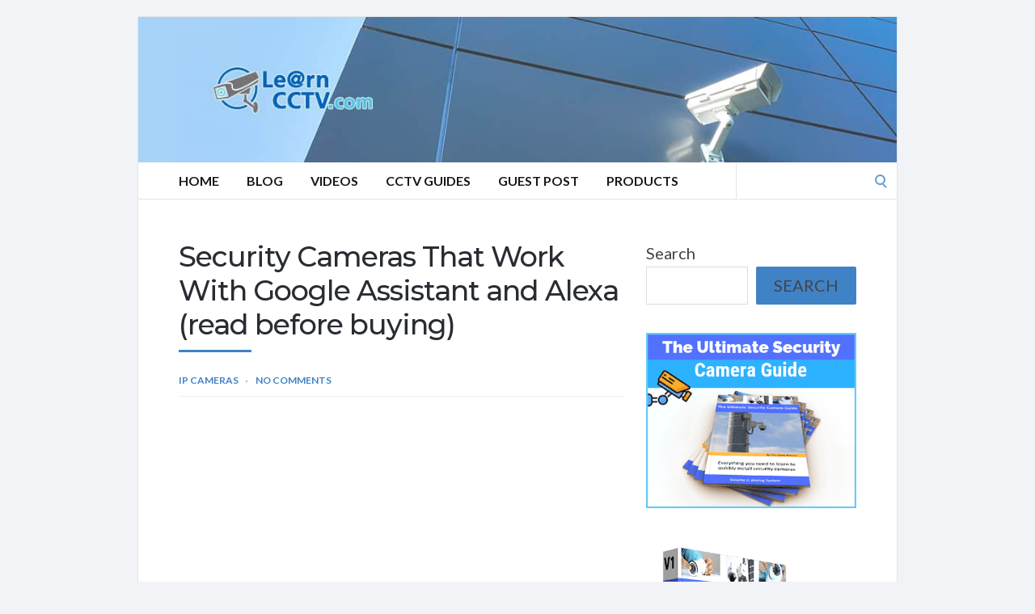

--- FILE ---
content_type: text/html; charset=UTF-8
request_url: https://learncctv.com/cameras-that-work-with-ga-and-alexa/
body_size: 77403
content:
<!DOCTYPE html>
<html lang="en-US">
<head>
	<!-- Meta -->
	<meta charset="UTF-8">
	<meta name="viewport" content="width=device-width, initial-scale=1">
	<!-- Link -->
	<link rel="profile" href="http://gmpg.org/xfn/11">
	<link rel="pingback" href="https://learncctv.com/xmlrpc.php">
	<!-- WP Head -->
			<script type="text/javascript">
			window.flatStyles = window.flatStyles || ''

			window.lightspeedOptimizeStylesheet = function () {
				const currentStylesheet = document.querySelector( '.tcb-lightspeed-style:not([data-ls-optimized])' )

				if ( currentStylesheet ) {
					try {
						if ( currentStylesheet.sheet && currentStylesheet.sheet.cssRules ) {
							if ( window.flatStyles ) {
								if ( this.optimizing ) {
									setTimeout( window.lightspeedOptimizeStylesheet.bind( this ), 24 )
								} else {
									this.optimizing = true;

									let rulesIndex = 0;

									while ( rulesIndex < currentStylesheet.sheet.cssRules.length ) {
										const rule = currentStylesheet.sheet.cssRules[ rulesIndex ]
										/* remove rules that already exist in the page */
										if ( rule.type === CSSRule.STYLE_RULE && window.flatStyles.includes( `${rule.selectorText}{` ) ) {
											currentStylesheet.sheet.deleteRule( rulesIndex )
										} else {
											rulesIndex ++
										}
									}
									/* optimize, mark it such, move to the next file, append the styles we have until now */
									currentStylesheet.setAttribute( 'data-ls-optimized', '1' )

									window.flatStyles += currentStylesheet.innerHTML

									this.optimizing = false
								}
							} else {
								window.flatStyles = currentStylesheet.innerHTML
								currentStylesheet.setAttribute( 'data-ls-optimized', '1' )
							}
						}
					} catch ( error ) {
						console.warn( error )
					}

					if ( currentStylesheet.parentElement.tagName !== 'HEAD' ) {
						/* always make sure that those styles end up in the head */
						const stylesheetID = currentStylesheet.id;
						/**
						 * make sure that there is only one copy of the css
						 * e.g display CSS
						 */
						if ( ( ! stylesheetID || ( stylesheetID && ! document.querySelector( `head #${stylesheetID}` ) ) ) ) {
							document.head.prepend( currentStylesheet )
						} else {
							currentStylesheet.remove();
						}
					}
				}
			}

			window.lightspeedOptimizeFlat = function ( styleSheetElement ) {
				if ( document.querySelectorAll( 'link[href*="thrive_flat.css"]' ).length > 1 ) {
					/* disable this flat if we already have one */
					styleSheetElement.setAttribute( 'disabled', true )
				} else {
					/* if this is the first one, make sure he's in head */
					if ( styleSheetElement.parentElement.tagName !== 'HEAD' ) {
						document.head.append( styleSheetElement )
					}
				}
			}
		</script>
		<style type="text/css" id="tcb-style-base-post-9928"  onLoad="typeof window.lightspeedOptimizeStylesheet === 'function' && window.lightspeedOptimizeStylesheet()" class="tcb-lightspeed-style">.tve_social_custom.tve_style_1{font-size:22px;}.tve_social_custom.tve_style_1 .tve_s_link{font-size:inherit;padding:2px;}.tve_social_custom.tve_style_1 .tve_s_item{border-radius:50px;}.tve_social_custom.tve_style_1 .tve_s_text{text-shadow:rgba(0,0,0,0.11) 0px 1px 1px;}.tve_social_custom.tve_style_1 .tve_s_icon{border-radius:50px;background:rgb(255,255,255);font-size:1.227em;display:flex;justify-content:space-between;align-items:center;height:1.778em;line-height:1em;width:1.778em;}.tve_social_custom.tve_style_1 .tve_s_icon svg{margin:0px auto;}.tve_social_custom.tve_style_1.tve_social_itb .tve_s_icon{box-shadow:rgba(0,0,0,0.25) 0px 2px 3px 0px;}.tve_s_fb_share{--tcb-social-color-style-6:#3569b4;}.tve_s_t_share{--tcb-social-color-style-6:#29ace0;}.tve_s_fb_share{--tcb-social-color-style-7:#3569b4;}.tve_s_t_share{--tcb-social-color-style-7:#29ace0;}.tve_s_fb_share{--tcb-social-color-style-8:#3569b4;}.tve_s_t_share{--tcb-social-color-style-8:#29ace0;}.tve_s_fb_share{--tcb-social-color-style-9:#3569b4;}.tve_s_t_share{--tcb-social-color-style-9:#29ace0;}.tve_s_fb_share{--tcb-social-color-style-10:#3569b4;}.tve_s_t_share{--tcb-social-color-style-10:#29ace0;}.tve_s_fb_share{--tcb-social-color-style-11:#3569b4;}.tve_s_t_share{--tcb-social-color-style-11:#29ace0;}.tve_s_fb_share{--tcb-social-color-style-12:#3569b4;}.tve_s_t_share{--tcb-social-color-style-12:#29ace0;}.tve_s_fb_share{--tcb-social-color-style-13:#3569b4;}.tve_s_t_share{--tcb-social-color-style-13:#29ace0;}.tve_s_fb_share{--tcb-social-color-style-14:#111;}.tve_s_t_share{--tcb-social-color-style-14:#111;}.tve_s_fb_share{--tcb-social-color-style-15:#3569b4;}.tve_s_t_share{--tcb-social-color-style-15:#29ace0;}.tve_s_fb_share{--tcb-social-color-style-16:#3569b4;}.tve_s_t_share{--tcb-social-color-style-16:#29ace0;}.tve_s_fb_share{--tcb-social-color-style-17:#181818;}.tve_s_t_share{--tcb-social-color-style-17:#181818;}.tve_s_fb_share{--tcb-social-color-style-18:#3569b4;}.tve_s_t_share{--tcb-social-color-style-18:#29ace0;}.tve_s_fb_share{--tcb-social-color-style-1:#3569b4;}.tve_s_t_share{--tcb-social-color-style-1:#3bceff;}.tve_s_fb_share{--tcb-social-color-style-2:#284f9b;}.tve_s_t_share{--tcb-social-color-style-2:#1f92cb;}.tve_s_fb_share{--tcb-social-color-style-3:#3569b4;}.tve_s_t_share{--tcb-social-color-style-3:#29ace0;}.tve_s_fb_share{--tcb-social-color-style-4:#3569b4;}.tve_s_t_share{--tcb-social-color-style-4:#29ace0;}.tve_s_fb_share{--tcb-social-color-style-5:#3569b4;}.tve_s_t_share{--tcb-social-color-style-5:#29ace0;}.thrv_social:not(.tcb-custom-branding-social) .tve_style_1 .tve_s_item,.thrv_social_custom:not(.tcb-custom-branding-social) .tve_style_1 .tve_s_item{background-image:linear-gradient(var(--tcb-social-color-style-1),var(--tcb-social-color-style-1));}.thrv_social:not(.tcb-custom-branding-social) .tve_style_1 .tve_s_item:hover,.thrv_social_custom:not(.tcb-custom-branding-social) .tve_style_1 .tve_s_item:hover{background-image:linear-gradient(rgba(0,0,0,0.05),rgba(0,0,0,0.05)),linear-gradient(var(--tcb-social-color-style-1),var(--tcb-social-color-style-1));}.thrv_social:not(.tcb-custom-branding-social) .tve_style_1 .tve_s_item:active,.thrv_social_custom:not(.tcb-custom-branding-social) .tve_style_1 .tve_s_item:active{background-image:linear-gradient(rgba(255,255,255,0.05),rgba(255,255,255,0.1)),linear-gradient(var(--tcb-social-color-style-1),var(--tcb-social-color-style-1));}.thrv_social:not(.tcb-custom-branding-social) .tve_style_1.tve_social_itb .tve_s_icon,.thrv_social_custom:not(.tcb-custom-branding-social) .tve_style_1.tve_social_itb .tve_s_icon{fill:var(--tcb-social-color-style-1) !important;color:var(--tcb-social-color-style-1) !important;}.tve_s_item{--tcb-local-color-style-1:linear-gradient(to bottom right,var(--tcb-local-color-f2bba) 50%,var(--tcb-local-color-trewq) 50%);--tcb-local-color-style-2:var(--tcb-local-color-f3080);--tcb-local-color-style-3:var(--tcb-local-color-f3080);--tcb-local-color-style-4:var(--tcb-local-color-f3080);--tcb-local-color-style-5:var(--tcb-local-color-f3080);--tcb-local-color-style-6:var(--tcb-local-color-f2bba);--tcb-local-color-style-7:var(--tcb-local-color-f2bba);--tcb-local-color-style-8:var(--tcb-local-color-f2bba);}.tve_s_t_share{--tcb-local-color-style-1:linear-gradient(to bottom right,rgba(66,179,234,0.8) 50%,#42b3ea 50%);--tcb-local-color-style-2:#42b3ea;--tcb-local-color-style-3:#42b3ea;--tcb-local-color-style-4:#42b3ea;--tcb-local-color-style-5:#42b3ea;--tcb-local-color-style-6:#42b3ea;--tcb-local-color-style-7:#42b3ea;--tcb-local-color-style-8:#42b3ea;}.tve_s_fb_share{--tcb-local-color-style-1:linear-gradient(to bottom right,rgba(53,105,180,0.8) 50%,#3569b4 50%);--tcb-local-color-style-2:#3569b4;--tcb-local-color-style-3:#3569b4;--tcb-local-color-style-4:#3569b4;--tcb-local-color-style-5:#3569b4;--tcb-local-color-style-6:#3569b4;--tcb-local-color-style-7:#3569b4;--tcb-local-color-style-8:#3569b4;}.thrv_social_custom:not(.tcb-social-full-width):not(.tve_style_12) .tve_s_item:last-child{margin-right:0px;}.tve_social_custom{display:table;}.tve_social_custom .tve_s_item{display:inline-block;vertical-align:middle;text-decoration:none;margin-top:5px;margin-right:10px;line-height:1.5em;}.tve_social_custom .tve_s_item:not(:last-child){margin-right:10px;}.tve_social_custom .tve_s_item.tve_s_t_share .tve_s_count{display:none !important;}.tve_social_custom .tve_s_link{box-shadow:none;display:table;border:0px;color:rgb(255,255,255);text-decoration:none !important;}.tve_social_custom .tve_s_link:hover{text-decoration:none;}.tve_social_custom .tve_s_icon{display:flex;justify-content:center;align-items:center;text-align:center;vertical-align:middle;}.tve_social_custom .tve_s_text{display:table-cell;font-size:inherit;padding:0px 20px 0px 10px;vertical-align:middle;white-space:nowrap;flex-grow:1;}.tve_social_custom .tve_s_count{display:none;}.thrv_social_custom .tve_social_items{display:inline-block;vertical-align:middle;}.thrv_social_custom{align-items:center;justify-content:center;max-width:max-content;display:flex !important;}.tve_style_1.tve_social_itb .tve_s_item{box-shadow:rgba(0,0,0,0.28) 0px 1px 1px 0px inset,rgba(255,255,255,0.7) 0px 1px 1px 0px;}.tve_social_items a{font-size:unset;}.thrv_wrapper .tve-content-box-background{position:absolute;width:100%;left:0px;top:0px;overflow:hidden;background-clip:padding-box;height:100% !important;}.thrv_wrapper.thrv-content-box{box-sizing:border-box;position:relative;min-height:10px;}.thrv_wrapper.thrv-content-box div:not(.thrv_icon):not(.ui-resizable-handle):not(.tve-auxiliary-icon-element){box-sizing:border-box;}.tve-cb{display:inline-block;vertical-align:middle;clear:both;overflow:visible;width:100%;z-index:1;position:relative;min-height:10px;}.thrv-rating{display:table;}.thrv-rating svg{width:1em;height:1em;display:inline-block;}.thrv-button{max-width:100%;margin-left:auto;margin-right:auto;display:table !important;}.thrv-button.thrv_wrapper{padding:0px;}a.tcb-button-link{background-color:rgb(26,188,156);padding:12px 15px;font-size:18px;box-sizing:border-box;display:inline-flex;align-items:center;overflow:hidden;width:100%;text-align:center;line-height:1.2em;}a.tcb-button-link:hover{background-color:rgb(21,162,136);}.thrv-button a.tcb-button-link{color:rgb(255,255,255);text-decoration:none !important;}a.tcb-button-link > span::before{position:absolute;content:"";display:none;top:-100px;bottom:-100px;width:1px;left:10px;background-color:rgb(0,121,0);}span.tcb-button-texts{color:inherit;display:block;flex:1 1 0%;position:relative;}span.tcb-button-texts > span{display:block;padding:0px;}.tve_image_caption{position:relative;}.tve_image_caption:not(.tcb-mm-image.tve-tab-image){height:auto !important;}.tve_image_caption .tve_image{max-width:100%;width:100%;}.thrv_text_element a:not(.tcb-button-link){font-size:inherit;}.tcb-style-wrap strong{font-weight:var(--g-bold-weight,bold);}.thrv_text_element{overflow-wrap:break-word;}article{box-sizing:border-box;transition:opacity 1s ease-in-out 0s;width:100%;}.notifications-content-wrapper.tcb-permanently-hidden{display:none !important;}.tcb-permanently-hidden{display:none !important;}.tar-disabled{cursor:default;opacity:0.4;pointer-events:none;}.tcb-clear::after{display:block;height:0px;content:"";}.tve_ea_thrive_animation{opacity:0;}.tve_ea_thrive_animation.tve_anim_start{opacity:1;transition:all 0.5s ease-out 0s;}.tve_ea_thrive_animation.tve_anim_sweep_to_right{opacity:1;visibility:visible !important;}.tve_ea_thrive_animation.tve_anim_sweep_to_right > .tcb-button-link{position:relative;}.tve_ea_thrive_animation.tve_anim_sweep_to_right > .tcb-button-link > span{position:relative;z-index:1;}.tve_ea_thrive_animation.tve_anim_sweep_to_right > .tcb-button-link::before{content:"";position:absolute;top:0px;right:0px;bottom:0px;left:0px;}.tve_ea_thrive_animation.tve_anim_sweep_to_right > .tcb-button-link::after{visibility:visible;content:"";position:absolute;top:0px;right:0px;bottom:0px;left:0px;border-radius:0px;transform:scaleX(0);transform-origin:0px 50%;transition-property:transform;transition-duration:0.3s;transition-timing-function:ease-out;}.tve_ea_thrive_animation.tve_anim_sweep_to_right.tve_anim_start > .tcb-button-link::after,.tve_ea_thrive_animation.tve_anim_sweep_to_right:hover > .tcb-button-link::after{transform:scaleX(1) !important;}.tcb-flex-row{display:flex;flex-flow:row nowrap;align-items:stretch;justify-content:space-between;margin-top:0px;margin-left:-15px;padding-bottom:15px;padding-top:15px;}.tcb-flex-col{flex:1 1 auto;padding-top:0px;padding-left:15px;}.tcb-flex-row .tcb-flex-col{box-sizing:border-box;}.tcb-col{height:100%;display:flex;flex-direction:column;position:relative;}.tcb-flex-row .tcb-col{box-sizing:border-box;}.thrv-svg-icon svg,.tve_s_icon svg{width:1em;height:1em;stroke-width:0;fill:currentcolor;stroke:currentcolor;}html{text-rendering:auto !important;}html body{text-rendering:auto !important;}#tve_editor ul{margin-left:20px;}.tvealignjustify{text-align:justify;}.thrv_wrapper{margin-top:20px;margin-bottom:20px;padding:1px;}.thrv_wrapper div{box-sizing:content-box;}.thrv_wrapper.thrv_text_element,.thrv_wrapper.thrv_symbol{margin:0px;}.thrv_wrapper.thrv-columns{margin-top:10px;margin-bottom:10px;padding:0px;}.tve_shortcode_editor h1{padding:0px;}p{font-size:1em;}.tve_image{border-radius:0px;box-shadow:none;}div .tve_image_caption{padding:0px;max-width:100% !important;box-sizing:border-box !important;}.tve_image_caption .tve_image_frame{display:block;max-width:100%;position:relative;overflow:hidden;}.tve_image_caption .tve_image{display:block;padding:0px;height:auto;}#tve_editor [class*="ttfm"] a{font-family:inherit !important;}.tvd-toast{justify-content:space-between;}.tvd-toast.tve-fe-message{top:50px;width:60%;padding:0px;color:rgb(0,0,0);max-width:500px;position:fixed;z-index:9999993;left:50%;}.tvd-toast.tve-fe-message .tve-toast-message{position:relative;left:-50%;background:rgb(255,255,255);box-shadow:rgb(167,167,167) 0px 0px 15px 0px;}.tvd-toast.tve-fe-message .tve-toast-icon-container{display:inline-block;width:50px;background:green;color:rgb(255,255,255);height:100%;position:absolute;}.tvd-toast.tve-fe-message .tve-toast-message-container{padding:20px 10px 20px 70px;margin:auto 0px;font-family:Roboto,sans-serif;font-size:16px;}.tvd-toast.tve-fe-message span{text-align:center;display:flex;justify-content:center;flex-direction:column;align-items:center;min-height:50px;height:100%;width:100%;}:not(#_s):not(#_s) .tcb-conditional-display-placeholder{position:relative;min-height:var(--tcb-container-height-d,100px) !important;}:not(#_s):not(#_s) .tcb-conditional-display-placeholder.thrv-page-section{box-sizing:border-box;margin:0px;}:not(#_s):not(#_s) .tcb-conditional-display-placeholder.thrv-content-box{box-sizing:border-box;}:not(#_s):not(#_s) .tcb-conditional-display-placeholder .tve-page-section-out,:not(#_s):not(#_s) .tcb-conditional-display-placeholder .tve-content-box-background{box-sizing:border-box;position:absolute;width:100%;height:100%;left:0px;top:0px;overflow:hidden;}.thrv_wrapper.thrv_contentbox_shortcode{position:relative;}@media (max-width:1023px){:not(#_s):not(#_s) .tcb-conditional-display-placeholder{min-height:var(--tcb-container-height-t) !important;}}@media (max-width:767px){html{overflow-x:hidden !important;}html,body{max-width:100vw !important;}.tcb-flex-row{flex-direction:column;}.tcb-flex-row.v-2{flex-direction:row;}.tcb-flex-row.v-2:not(.tcb-mobile-no-wrap){flex-wrap:wrap;}.tcb-flex-row.v-2:not(.tcb-mobile-no-wrap) > .tcb-flex-col{width:100%;flex:1 0 390px;max-width:100% !important;}:not(#_s):not(#_s) .tcb-conditional-display-placeholder{min-height:var(--tcb-container-height-m) !important;}}@media (max-width:1023px) and (min-width:768px){.tcb-flex-row.tcb-medium-wrap,.tcb-flex-row.tcb-resized.tcb-medium-wrap{flex-wrap:wrap;}.tcb-flex-row.tcb-medium-wrap > .tcb-flex-col,.tcb-flex-row.tcb-resized.tcb-medium-wrap > .tcb-flex-col{max-width:100% !important;}}@media not all,not all{.tcb-flex-col{width:100%;}.tcb-col{display:block;}}@media screen and (max-device-width:480px){body{text-size-adjust:none;}}</style><meta name='robots' content='index, follow, max-image-preview:large, max-snippet:-1, max-video-preview:-1' />

	<!-- This site is optimized with the Yoast SEO plugin v23.2 - https://yoast.com/wordpress/plugins/seo/ -->
	<title>Security Cameras That Work With Google Assistant and Alexa (read before buying) - Learn CCTV.com</title>
	<meta name="description" content="Security cameras that work with Google Assistant and Alexa are pretty common now and you can find them everywhere. Let&#039;s talk about such devices." />
	<link rel="canonical" href="https://learncctv.com/cameras-that-work-with-ga-and-alexa/" />
	<meta property="og:locale" content="en_US" />
	<meta property="og:type" content="article" />
	<meta property="og:title" content="Security Cameras That Work With Google Assistant and Alexa (read before buying) - Learn CCTV.com" />
	<meta property="og:description" content="Security cameras that work with Google Assistant and Alexa are pretty common now and you can find them everywhere. Let&#039;s talk about such devices." />
	<meta property="og:url" content="https://learncctv.com/cameras-that-work-with-ga-and-alexa/" />
	<meta property="og:site_name" content="Learn CCTV.com" />
	<meta property="article:publisher" content="https://www.facebook.com/learncctvnow" />
	<meta property="article:author" content="https://www.facebook.com/learncctvnow" />
	<meta property="article:published_time" content="2019-08-14T01:44:16+00:00" />
	<meta property="article:modified_time" content="2021-02-13T18:23:16+00:00" />
	<meta property="og:image" content="https://learncctv.com/wp-content/uploads/2019/08/family-with-google-home-and-ring-cam.jpg" />
	<meta property="og:image:width" content="720" />
	<meta property="og:image:height" content="480" />
	<meta property="og:image:type" content="image/jpeg" />
	<meta name="author" content="Claudemir Martins" />
	<meta name="twitter:card" content="summary_large_image" />
	<meta name="twitter:label1" content="Written by" />
	<meta name="twitter:data1" content="Claudemir Martins" />
	<meta name="twitter:label2" content="Est. reading time" />
	<meta name="twitter:data2" content="8 minutes" />
	<script type="application/ld+json" class="yoast-schema-graph">{"@context":"https://schema.org","@graph":[{"@type":"WebPage","@id":"https://learncctv.com/cameras-that-work-with-ga-and-alexa/","url":"https://learncctv.com/cameras-that-work-with-ga-and-alexa/","name":"Security Cameras That Work With Google Assistant and Alexa (read before buying) - Learn CCTV.com","isPartOf":{"@id":"https://learncctv.com/#website"},"primaryImageOfPage":{"@id":"https://learncctv.com/cameras-that-work-with-ga-and-alexa/#primaryimage"},"image":{"@id":"https://learncctv.com/cameras-that-work-with-ga-and-alexa/#primaryimage"},"thumbnailUrl":"https://learncctv.com/wp-content/uploads/2019/08/family-with-google-home-and-ring-cam.jpg","datePublished":"2019-08-14T01:44:16+00:00","dateModified":"2021-02-13T18:23:16+00:00","author":{"@id":"https://learncctv.com/#/schema/person/2f21941fc3f450f670146e9ed189e38a"},"description":"Security cameras that work with Google Assistant and Alexa are pretty common now and you can find them everywhere. Let's talk about such devices.","breadcrumb":{"@id":"https://learncctv.com/cameras-that-work-with-ga-and-alexa/#breadcrumb"},"inLanguage":"en-US","potentialAction":[{"@type":"ReadAction","target":["https://learncctv.com/cameras-that-work-with-ga-and-alexa/"]}]},{"@type":"ImageObject","inLanguage":"en-US","@id":"https://learncctv.com/cameras-that-work-with-ga-and-alexa/#primaryimage","url":"https://learncctv.com/wp-content/uploads/2019/08/family-with-google-home-and-ring-cam.jpg","contentUrl":"https://learncctv.com/wp-content/uploads/2019/08/family-with-google-home-and-ring-cam.jpg","width":720,"height":480,"caption":"family with google home and ring cam"},{"@type":"BreadcrumbList","@id":"https://learncctv.com/cameras-that-work-with-ga-and-alexa/#breadcrumb","itemListElement":[{"@type":"ListItem","position":1,"name":"Home","item":"https://learncctv.com/"},{"@type":"ListItem","position":2,"name":"Blog","item":"https://learncctv.com/blog/"},{"@type":"ListItem","position":3,"name":"Security Cameras That Work With Google Assistant and Alexa (read before buying)"}]},{"@type":"WebSite","@id":"https://learncctv.com/#website","url":"https://learncctv.com/","name":"Learn CCTV.com","description":"The place where you can learn CCTV","potentialAction":[{"@type":"SearchAction","target":{"@type":"EntryPoint","urlTemplate":"https://learncctv.com/?s={search_term_string}"},"query-input":"required name=search_term_string"}],"inLanguage":"en-US"},{"@type":"Person","@id":"https://learncctv.com/#/schema/person/2f21941fc3f450f670146e9ed189e38a","name":"Claudemir Martins","image":{"@type":"ImageObject","inLanguage":"en-US","@id":"https://learncctv.com/#/schema/person/image/","url":"https://secure.gravatar.com/avatar/35af46e18600905d33ae99019d429631?s=96&d=mm&r=g","contentUrl":"https://secure.gravatar.com/avatar/35af46e18600905d33ae99019d429631?s=96&d=mm&r=g","caption":"Claudemir Martins"},"description":"Claudemir Martins is a former Samsung Engineer with 19+ years of experience in the surveillance industry. He has been traveling around 17 different countries to teach people how to design, and install CCTV systems. He is currently working for Axis Communications as a Technical Services Engineer and living in the United States with his family.","sameAs":["https://learncctv.com","https://www.facebook.com/learncctvnow"],"url":"https://learncctv.com/author/claudemir-martinsgmail-com/"}]}</script>
	<!-- / Yoast SEO plugin. -->


<link rel='dns-prefetch' href='//www.googletagmanager.com' />
<link rel='dns-prefetch' href='//fonts.googleapis.com' />
<link rel='dns-prefetch' href='//pagead2.googlesyndication.com' />
<link rel='dns-prefetch' href='//fundingchoicesmessages.google.com' />
<link rel="alternate" type="application/rss+xml" title="Learn CCTV.com &raquo; Feed" href="https://learncctv.com/feed/" />
<link rel="alternate" type="application/rss+xml" title="Learn CCTV.com &raquo; Comments Feed" href="https://learncctv.com/comments/feed/" />
<script type="text/javascript">
/* <![CDATA[ */
window._wpemojiSettings = {"baseUrl":"https:\/\/s.w.org\/images\/core\/emoji\/15.0.3\/72x72\/","ext":".png","svgUrl":"https:\/\/s.w.org\/images\/core\/emoji\/15.0.3\/svg\/","svgExt":".svg","source":{"concatemoji":"https:\/\/learncctv.com\/wp-includes\/js\/wp-emoji-release.min.js?ver=6.6.4"}};
/*! This file is auto-generated */
!function(i,n){var o,s,e;function c(e){try{var t={supportTests:e,timestamp:(new Date).valueOf()};sessionStorage.setItem(o,JSON.stringify(t))}catch(e){}}function p(e,t,n){e.clearRect(0,0,e.canvas.width,e.canvas.height),e.fillText(t,0,0);var t=new Uint32Array(e.getImageData(0,0,e.canvas.width,e.canvas.height).data),r=(e.clearRect(0,0,e.canvas.width,e.canvas.height),e.fillText(n,0,0),new Uint32Array(e.getImageData(0,0,e.canvas.width,e.canvas.height).data));return t.every(function(e,t){return e===r[t]})}function u(e,t,n){switch(t){case"flag":return n(e,"\ud83c\udff3\ufe0f\u200d\u26a7\ufe0f","\ud83c\udff3\ufe0f\u200b\u26a7\ufe0f")?!1:!n(e,"\ud83c\uddfa\ud83c\uddf3","\ud83c\uddfa\u200b\ud83c\uddf3")&&!n(e,"\ud83c\udff4\udb40\udc67\udb40\udc62\udb40\udc65\udb40\udc6e\udb40\udc67\udb40\udc7f","\ud83c\udff4\u200b\udb40\udc67\u200b\udb40\udc62\u200b\udb40\udc65\u200b\udb40\udc6e\u200b\udb40\udc67\u200b\udb40\udc7f");case"emoji":return!n(e,"\ud83d\udc26\u200d\u2b1b","\ud83d\udc26\u200b\u2b1b")}return!1}function f(e,t,n){var r="undefined"!=typeof WorkerGlobalScope&&self instanceof WorkerGlobalScope?new OffscreenCanvas(300,150):i.createElement("canvas"),a=r.getContext("2d",{willReadFrequently:!0}),o=(a.textBaseline="top",a.font="600 32px Arial",{});return e.forEach(function(e){o[e]=t(a,e,n)}),o}function t(e){var t=i.createElement("script");t.src=e,t.defer=!0,i.head.appendChild(t)}"undefined"!=typeof Promise&&(o="wpEmojiSettingsSupports",s=["flag","emoji"],n.supports={everything:!0,everythingExceptFlag:!0},e=new Promise(function(e){i.addEventListener("DOMContentLoaded",e,{once:!0})}),new Promise(function(t){var n=function(){try{var e=JSON.parse(sessionStorage.getItem(o));if("object"==typeof e&&"number"==typeof e.timestamp&&(new Date).valueOf()<e.timestamp+604800&&"object"==typeof e.supportTests)return e.supportTests}catch(e){}return null}();if(!n){if("undefined"!=typeof Worker&&"undefined"!=typeof OffscreenCanvas&&"undefined"!=typeof URL&&URL.createObjectURL&&"undefined"!=typeof Blob)try{var e="postMessage("+f.toString()+"("+[JSON.stringify(s),u.toString(),p.toString()].join(",")+"));",r=new Blob([e],{type:"text/javascript"}),a=new Worker(URL.createObjectURL(r),{name:"wpTestEmojiSupports"});return void(a.onmessage=function(e){c(n=e.data),a.terminate(),t(n)})}catch(e){}c(n=f(s,u,p))}t(n)}).then(function(e){for(var t in e)n.supports[t]=e[t],n.supports.everything=n.supports.everything&&n.supports[t],"flag"!==t&&(n.supports.everythingExceptFlag=n.supports.everythingExceptFlag&&n.supports[t]);n.supports.everythingExceptFlag=n.supports.everythingExceptFlag&&!n.supports.flag,n.DOMReady=!1,n.readyCallback=function(){n.DOMReady=!0}}).then(function(){return e}).then(function(){var e;n.supports.everything||(n.readyCallback(),(e=n.source||{}).concatemoji?t(e.concatemoji):e.wpemoji&&e.twemoji&&(t(e.twemoji),t(e.wpemoji)))}))}((window,document),window._wpemojiSettings);
/* ]]> */
</script>
<style id='wp-emoji-styles-inline-css' type='text/css'>

	img.wp-smiley, img.emoji {
		display: inline !important;
		border: none !important;
		box-shadow: none !important;
		height: 1em !important;
		width: 1em !important;
		margin: 0 0.07em !important;
		vertical-align: -0.1em !important;
		background: none !important;
		padding: 0 !important;
	}
</style>
<link rel='stylesheet' id='wp-block-library-css' href='https://learncctv.com/wp-includes/css/dist/block-library/style.min.css?ver=6.6.4' type='text/css' media='all' />
<style id='classic-theme-styles-inline-css' type='text/css'>
/*! This file is auto-generated */
.wp-block-button__link{color:#fff;background-color:#32373c;border-radius:9999px;box-shadow:none;text-decoration:none;padding:calc(.667em + 2px) calc(1.333em + 2px);font-size:1.125em}.wp-block-file__button{background:#32373c;color:#fff;text-decoration:none}
</style>
<style id='global-styles-inline-css' type='text/css'>
:root{--wp--preset--aspect-ratio--square: 1;--wp--preset--aspect-ratio--4-3: 4/3;--wp--preset--aspect-ratio--3-4: 3/4;--wp--preset--aspect-ratio--3-2: 3/2;--wp--preset--aspect-ratio--2-3: 2/3;--wp--preset--aspect-ratio--16-9: 16/9;--wp--preset--aspect-ratio--9-16: 9/16;--wp--preset--color--black: #000000;--wp--preset--color--cyan-bluish-gray: #abb8c3;--wp--preset--color--white: #ffffff;--wp--preset--color--pale-pink: #f78da7;--wp--preset--color--vivid-red: #cf2e2e;--wp--preset--color--luminous-vivid-orange: #ff6900;--wp--preset--color--luminous-vivid-amber: #fcb900;--wp--preset--color--light-green-cyan: #7bdcb5;--wp--preset--color--vivid-green-cyan: #00d084;--wp--preset--color--pale-cyan-blue: #8ed1fc;--wp--preset--color--vivid-cyan-blue: #0693e3;--wp--preset--color--vivid-purple: #9b51e0;--wp--preset--gradient--vivid-cyan-blue-to-vivid-purple: linear-gradient(135deg,rgba(6,147,227,1) 0%,rgb(155,81,224) 100%);--wp--preset--gradient--light-green-cyan-to-vivid-green-cyan: linear-gradient(135deg,rgb(122,220,180) 0%,rgb(0,208,130) 100%);--wp--preset--gradient--luminous-vivid-amber-to-luminous-vivid-orange: linear-gradient(135deg,rgba(252,185,0,1) 0%,rgba(255,105,0,1) 100%);--wp--preset--gradient--luminous-vivid-orange-to-vivid-red: linear-gradient(135deg,rgba(255,105,0,1) 0%,rgb(207,46,46) 100%);--wp--preset--gradient--very-light-gray-to-cyan-bluish-gray: linear-gradient(135deg,rgb(238,238,238) 0%,rgb(169,184,195) 100%);--wp--preset--gradient--cool-to-warm-spectrum: linear-gradient(135deg,rgb(74,234,220) 0%,rgb(151,120,209) 20%,rgb(207,42,186) 40%,rgb(238,44,130) 60%,rgb(251,105,98) 80%,rgb(254,248,76) 100%);--wp--preset--gradient--blush-light-purple: linear-gradient(135deg,rgb(255,206,236) 0%,rgb(152,150,240) 100%);--wp--preset--gradient--blush-bordeaux: linear-gradient(135deg,rgb(254,205,165) 0%,rgb(254,45,45) 50%,rgb(107,0,62) 100%);--wp--preset--gradient--luminous-dusk: linear-gradient(135deg,rgb(255,203,112) 0%,rgb(199,81,192) 50%,rgb(65,88,208) 100%);--wp--preset--gradient--pale-ocean: linear-gradient(135deg,rgb(255,245,203) 0%,rgb(182,227,212) 50%,rgb(51,167,181) 100%);--wp--preset--gradient--electric-grass: linear-gradient(135deg,rgb(202,248,128) 0%,rgb(113,206,126) 100%);--wp--preset--gradient--midnight: linear-gradient(135deg,rgb(2,3,129) 0%,rgb(40,116,252) 100%);--wp--preset--font-size--small: 13px;--wp--preset--font-size--medium: 20px;--wp--preset--font-size--large: 36px;--wp--preset--font-size--x-large: 42px;--wp--preset--spacing--20: 0.44rem;--wp--preset--spacing--30: 0.67rem;--wp--preset--spacing--40: 1rem;--wp--preset--spacing--50: 1.5rem;--wp--preset--spacing--60: 2.25rem;--wp--preset--spacing--70: 3.38rem;--wp--preset--spacing--80: 5.06rem;--wp--preset--shadow--natural: 6px 6px 9px rgba(0, 0, 0, 0.2);--wp--preset--shadow--deep: 12px 12px 50px rgba(0, 0, 0, 0.4);--wp--preset--shadow--sharp: 6px 6px 0px rgba(0, 0, 0, 0.2);--wp--preset--shadow--outlined: 6px 6px 0px -3px rgba(255, 255, 255, 1), 6px 6px rgba(0, 0, 0, 1);--wp--preset--shadow--crisp: 6px 6px 0px rgba(0, 0, 0, 1);}:where(.is-layout-flex){gap: 0.5em;}:where(.is-layout-grid){gap: 0.5em;}body .is-layout-flex{display: flex;}.is-layout-flex{flex-wrap: wrap;align-items: center;}.is-layout-flex > :is(*, div){margin: 0;}body .is-layout-grid{display: grid;}.is-layout-grid > :is(*, div){margin: 0;}:where(.wp-block-columns.is-layout-flex){gap: 2em;}:where(.wp-block-columns.is-layout-grid){gap: 2em;}:where(.wp-block-post-template.is-layout-flex){gap: 1.25em;}:where(.wp-block-post-template.is-layout-grid){gap: 1.25em;}.has-black-color{color: var(--wp--preset--color--black) !important;}.has-cyan-bluish-gray-color{color: var(--wp--preset--color--cyan-bluish-gray) !important;}.has-white-color{color: var(--wp--preset--color--white) !important;}.has-pale-pink-color{color: var(--wp--preset--color--pale-pink) !important;}.has-vivid-red-color{color: var(--wp--preset--color--vivid-red) !important;}.has-luminous-vivid-orange-color{color: var(--wp--preset--color--luminous-vivid-orange) !important;}.has-luminous-vivid-amber-color{color: var(--wp--preset--color--luminous-vivid-amber) !important;}.has-light-green-cyan-color{color: var(--wp--preset--color--light-green-cyan) !important;}.has-vivid-green-cyan-color{color: var(--wp--preset--color--vivid-green-cyan) !important;}.has-pale-cyan-blue-color{color: var(--wp--preset--color--pale-cyan-blue) !important;}.has-vivid-cyan-blue-color{color: var(--wp--preset--color--vivid-cyan-blue) !important;}.has-vivid-purple-color{color: var(--wp--preset--color--vivid-purple) !important;}.has-black-background-color{background-color: var(--wp--preset--color--black) !important;}.has-cyan-bluish-gray-background-color{background-color: var(--wp--preset--color--cyan-bluish-gray) !important;}.has-white-background-color{background-color: var(--wp--preset--color--white) !important;}.has-pale-pink-background-color{background-color: var(--wp--preset--color--pale-pink) !important;}.has-vivid-red-background-color{background-color: var(--wp--preset--color--vivid-red) !important;}.has-luminous-vivid-orange-background-color{background-color: var(--wp--preset--color--luminous-vivid-orange) !important;}.has-luminous-vivid-amber-background-color{background-color: var(--wp--preset--color--luminous-vivid-amber) !important;}.has-light-green-cyan-background-color{background-color: var(--wp--preset--color--light-green-cyan) !important;}.has-vivid-green-cyan-background-color{background-color: var(--wp--preset--color--vivid-green-cyan) !important;}.has-pale-cyan-blue-background-color{background-color: var(--wp--preset--color--pale-cyan-blue) !important;}.has-vivid-cyan-blue-background-color{background-color: var(--wp--preset--color--vivid-cyan-blue) !important;}.has-vivid-purple-background-color{background-color: var(--wp--preset--color--vivid-purple) !important;}.has-black-border-color{border-color: var(--wp--preset--color--black) !important;}.has-cyan-bluish-gray-border-color{border-color: var(--wp--preset--color--cyan-bluish-gray) !important;}.has-white-border-color{border-color: var(--wp--preset--color--white) !important;}.has-pale-pink-border-color{border-color: var(--wp--preset--color--pale-pink) !important;}.has-vivid-red-border-color{border-color: var(--wp--preset--color--vivid-red) !important;}.has-luminous-vivid-orange-border-color{border-color: var(--wp--preset--color--luminous-vivid-orange) !important;}.has-luminous-vivid-amber-border-color{border-color: var(--wp--preset--color--luminous-vivid-amber) !important;}.has-light-green-cyan-border-color{border-color: var(--wp--preset--color--light-green-cyan) !important;}.has-vivid-green-cyan-border-color{border-color: var(--wp--preset--color--vivid-green-cyan) !important;}.has-pale-cyan-blue-border-color{border-color: var(--wp--preset--color--pale-cyan-blue) !important;}.has-vivid-cyan-blue-border-color{border-color: var(--wp--preset--color--vivid-cyan-blue) !important;}.has-vivid-purple-border-color{border-color: var(--wp--preset--color--vivid-purple) !important;}.has-vivid-cyan-blue-to-vivid-purple-gradient-background{background: var(--wp--preset--gradient--vivid-cyan-blue-to-vivid-purple) !important;}.has-light-green-cyan-to-vivid-green-cyan-gradient-background{background: var(--wp--preset--gradient--light-green-cyan-to-vivid-green-cyan) !important;}.has-luminous-vivid-amber-to-luminous-vivid-orange-gradient-background{background: var(--wp--preset--gradient--luminous-vivid-amber-to-luminous-vivid-orange) !important;}.has-luminous-vivid-orange-to-vivid-red-gradient-background{background: var(--wp--preset--gradient--luminous-vivid-orange-to-vivid-red) !important;}.has-very-light-gray-to-cyan-bluish-gray-gradient-background{background: var(--wp--preset--gradient--very-light-gray-to-cyan-bluish-gray) !important;}.has-cool-to-warm-spectrum-gradient-background{background: var(--wp--preset--gradient--cool-to-warm-spectrum) !important;}.has-blush-light-purple-gradient-background{background: var(--wp--preset--gradient--blush-light-purple) !important;}.has-blush-bordeaux-gradient-background{background: var(--wp--preset--gradient--blush-bordeaux) !important;}.has-luminous-dusk-gradient-background{background: var(--wp--preset--gradient--luminous-dusk) !important;}.has-pale-ocean-gradient-background{background: var(--wp--preset--gradient--pale-ocean) !important;}.has-electric-grass-gradient-background{background: var(--wp--preset--gradient--electric-grass) !important;}.has-midnight-gradient-background{background: var(--wp--preset--gradient--midnight) !important;}.has-small-font-size{font-size: var(--wp--preset--font-size--small) !important;}.has-medium-font-size{font-size: var(--wp--preset--font-size--medium) !important;}.has-large-font-size{font-size: var(--wp--preset--font-size--large) !important;}.has-x-large-font-size{font-size: var(--wp--preset--font-size--x-large) !important;}
:where(.wp-block-post-template.is-layout-flex){gap: 1.25em;}:where(.wp-block-post-template.is-layout-grid){gap: 1.25em;}
:where(.wp-block-columns.is-layout-flex){gap: 2em;}:where(.wp-block-columns.is-layout-grid){gap: 2em;}
:root :where(.wp-block-pullquote){font-size: 1.5em;line-height: 1.6;}
</style>
<link rel='stylesheet' id='ai-aos-css' href='https://learncctv.com/wp-content/plugins/ad-inserter-pro/includes/aos/ai-aos.css?ver=2.7.35' type='text/css' media='all' />
<link crossorigin="anonymous" rel='stylesheet' id='tcf_e46506120f1a97ce39cc491f84f8f9a1-css' href='//fonts.googleapis.com/css?family=Raleway%3A400%2C600%2C400italic%2C600italic&#038;ver=6.6.4' type='text/css' media='all' />
<link rel='stylesheet' id='socrates-v5-style-css' href='https://learncctv.com/wp-content/themes/socrates-v5/style.css?ver=5.045' type='text/css' media='all' />
<link rel='stylesheet' id='font-awesome-css' href='https://learncctv.com/wp-content/themes/socrates-v5/css/fonts/font-awesome/font-awesome-min.css?ver=6.6.4' type='text/css' media='all' />
<link crossorigin="anonymous" rel='stylesheet' id='socrates-v5-google-fonts-css' href='//fonts.googleapis.com/css?family=Lato%3A300%2C400%2C500%2C700%7CMontserrat%3A300%2C400%2C500%2C700%26subset%3Dlatin%2Clatin-ext&#038;ver=5.045' type='text/css' media='all' />
<script type="text/javascript" src="https://learncctv.com/wp-includes/js/jquery/jquery.min.js?ver=3.7.1" id="jquery-core-js"></script>
<script type="text/javascript" src="https://learncctv.com/wp-includes/js/jquery/jquery-migrate.min.js?ver=3.4.1" id="jquery-migrate-js"></script>
<script type="text/javascript" src="https://learncctv.com/wp-includes/js/imagesloaded.min.js?ver=5.0.0" id="imagesloaded-js"></script>
<script type="text/javascript" src="https://learncctv.com/wp-includes/js/masonry.min.js?ver=4.2.2" id="masonry-js"></script>
<script type="text/javascript" src="https://learncctv.com/wp-includes/js/jquery/jquery.masonry.min.js?ver=3.1.2b" id="jquery-masonry-js"></script>
<script type="text/javascript" id="tve_frontend-js-extra">
/* <![CDATA[ */
var tve_frontend_options = {"ajaxurl":"https:\/\/learncctv.com\/wp-admin\/admin-ajax.php","is_editor_page":"","page_events":[],"is_single":"1","social_fb_app_id":"440370532978900","dash_url":"https:\/\/learncctv.com\/wp-content\/plugins\/thrive-visual-editor\/thrive-dashboard","queried_object":{"ID":9928,"post_author":"1"},"query_vars":{"page":"","name":"cameras-that-work-with-ga-and-alexa"},"$_POST":[],"translations":{"Copy":"Copy","empty_username":"ERROR: The username field is empty.","empty_password":"ERROR: The password field is empty.","empty_login":"ERROR: Enter a username or email address.","min_chars":"At least %s characters are needed","no_headings":"No headings found","registration_err":{"required_field":"<strong>Error<\/strong>: This field is required","required_email":"<strong>Error<\/strong>: Please type your email address.","invalid_email":"<strong>Error<\/strong>: The email address isn&#8217;t correct.","passwordmismatch":"<strong>Error<\/strong>: Password mismatch"}},"routes":{"posts":"https:\/\/learncctv.com\/wp-json\/tcb\/v1\/posts","video_reporting":"https:\/\/learncctv.com\/wp-json\/tcb\/v1\/video-reporting"},"nonce":"8d0cd3e175","allow_video_src":"","google_client_id":null,"google_api_key":null,"facebook_app_id":null,"lead_generation_custom_tag_apis":["activecampaign","aweber","convertkit","drip","klicktipp","mailchimp","sendlane","zapier"],"post_request_data":[],"user_profile_nonce":"07b5dd2a4a","ip":"3.147.52.104","current_user":[],"post_id":"9928","post_title":"Security Cameras That Work With Google Assistant and Alexa (read before buying)","post_type":"post","post_url":"https:\/\/learncctv.com\/cameras-that-work-with-ga-and-alexa\/","is_lp":"","conditional_display":{"is_tooltip_dismissed":false}};
/* ]]> */
</script>
<script type="text/javascript" src="https://learncctv.com/wp-content/plugins/thrive-visual-editor/editor/js/dist/modules/general.min.js?ver=10.0" id="tve_frontend-js"></script>

<!-- Google tag (gtag.js) snippet added by Site Kit -->

<!-- Google Analytics snippet added by Site Kit -->
<script type="text/javascript" src="https://www.googletagmanager.com/gtag/js?id=G-TVN3HCWPJC" id="google_gtagjs-js" async></script>
<script type="text/javascript" id="google_gtagjs-js-after">
/* <![CDATA[ */
window.dataLayer = window.dataLayer || [];function gtag(){dataLayer.push(arguments);}
gtag("set","linker",{"domains":["learncctv.com"]});
gtag("js", new Date());
gtag("set", "developer_id.dZTNiMT", true);
gtag("config", "G-TVN3HCWPJC");
/* ]]> */
</script>

<!-- End Google tag (gtag.js) snippet added by Site Kit -->
<link rel="https://api.w.org/" href="https://learncctv.com/wp-json/" /><link rel="alternate" title="JSON" type="application/json" href="https://learncctv.com/wp-json/wp/v2/posts/9928" /><link rel="EditURI" type="application/rsd+xml" title="RSD" href="https://learncctv.com/xmlrpc.php?rsd" />
<meta name="generator" content="WordPress 6.6.4" />
<link rel='shortlink' href='https://learncctv.com/?p=9928' />
<link rel="alternate" title="oEmbed (JSON)" type="application/json+oembed" href="https://learncctv.com/wp-json/oembed/1.0/embed?url=https%3A%2F%2Flearncctv.com%2Fcameras-that-work-with-ga-and-alexa%2F" />
<link rel="alternate" title="oEmbed (XML)" type="text/xml+oembed" href="https://learncctv.com/wp-json/oembed/1.0/embed?url=https%3A%2F%2Flearncctv.com%2Fcameras-that-work-with-ga-and-alexa%2F&#038;format=xml" />
<meta name="generator" content="Site Kit by Google 1.133.0" /><style type="text/css">:not(#tve) .ttfm1{font-family: 'Raleway' !important;font-weight: 400 !important;}.ttfm1 input, .ttfm1 select, .ttfm1 textarea, .ttfm1 button {font-family: 'Raleway' !important;font-weight: 400 !important;}:not(#tve) .ttfm1.bold_text,.ttfm1 .bold_text,.ttfm1 b,.ttfm1 strong{font-weight: 600 !important;}.ttfm1.bold_text,.ttfm1 .bold_text,.ttfm1 b,.ttfm1 strong input, .ttfm1.bold_text,.ttfm1 .bold_text,.ttfm1 b,.ttfm1 strong select, .ttfm1.bold_text,.ttfm1 .bold_text,.ttfm1 b,.ttfm1 strong textarea, .ttfm1.bold_text,.ttfm1 .bold_text,.ttfm1 b,.ttfm1 strong button {font-weight: 600 !important;}:not(#tve) .ttfm3{font-family: 'Lobster' !important;font-weight: 400 !important;}.ttfm3 input, .ttfm3 select, .ttfm3 textarea, .ttfm3 button {font-family: 'Lobster' !important;font-weight: 400 !important;}</style><style type="text/css" id="tve_global_variables">:root{--tcb-color-0:rgb(153, 151, 151);--tcb-color-0-h:0;--tcb-color-0-s:0%;--tcb-color-0-l:59%;--tcb-color-0-a:1;--tcb-color-1:rgb(11, 9, 9);--tcb-color-1-h:0;--tcb-color-1-s:10%;--tcb-color-1-l:3%;--tcb-color-1-a:1;--tcb-color-2:rgb(116, 173, 249);--tcb-color-2-h:214;--tcb-color-2-s:91%;--tcb-color-2-l:71%;--tcb-color-2-a:1;--tcb-color-3:rgb(255, 247, 6);--tcb-color-3-h:58;--tcb-color-3-s:100%;--tcb-color-3-l:51%;--tcb-color-3-a:1;--tcb-color-4:rgb(255, 168, 49);--tcb-color-4-h:34;--tcb-color-4-s:100%;--tcb-color-4-l:59%;--tcb-color-4-a:1;--tcb-color-5:rgb(255, 199, 124);--tcb-color-5-h:34;--tcb-color-5-s:100%;--tcb-color-5-l:74%;--tcb-color-5-a:1;--tcb-color-6:rgb(171, 255, 176);--tcb-color-6-h:123;--tcb-color-6-s:100%;--tcb-color-6-l:83%;--tcb-color-6-a:1;--tcb-color-7:rgb(255, 168, 49);--tcb-color-7-h:34;--tcb-color-7-s:100%;--tcb-color-7-l:59%;--tcb-color-7-a:1;--tcb-color-8:rgb(0, 70, 255);--tcb-color-8-h:223;--tcb-color-8-s:100%;--tcb-color-8-l:50%;--tcb-color-8-a:1;--tcb-color-9:rgb(11, 9, 9);--tcb-color-9-h:0;--tcb-color-9-s:10%;--tcb-color-9-l:3%;--tcb-color-9-a:1;--tcb-background-author-image:url(https://secure.gravatar.com/avatar/35af46e18600905d33ae99019d429631?s=256&d=mm&r=g);--tcb-background-user-image:url();--tcb-background-featured-image-thumbnail:url(https://learncctv.com/wp-content/uploads/2019/08/family-with-google-home-and-ring-cam.jpg);}</style><style type="text/css">.wrapper, .body-general-layout-wrapped #page-inner { max-width: 1200px; }.site-title { position: absolute; clip: rect(1px, 1px, 1px, 1px); }.site-description { position: absolute; clip: rect(1px, 1px, 1px, 1px); }#header { background-image: url("https://learncctv.com/wp-content/uploads/2019/02/Header-Learn-CCTV.jpg"); }body #header-inner .wrapper { padding: 0; }#header-inner .wrapper { min-height: 180px; padding: 30px 5px; }@media only screen and ( min-width: 1025px ) and ( max-width: 1279px ) {body #header-inner .wrapper { min-height: 144px; padding: 24px 4px; }}@media only screen and ( min-width: 768px ) and ( max-width: 1024px ) {body #header-inner .wrapper { min-height: 112.5px; padding: 18.75px 3.125px; }}@media only screen and ( min-width: 480px ) and ( max-width: 767px ) {body #header-inner .wrapper { min-height: 81.818181818182px; padding: 13.636363636364px 2.2727272727273px; }}@media only screen and ( min-width: 320px ) and ( max-width: 479px ) {body #header-inner .wrapper { min-height: 47.368421052632px; padding: 7.8947368421053px 1.3157894736842px; }}.page-template-default #content, .page-template-template-member #content { padding-right: 0px; }#top-bar { background-color: #22242a; }#top-bar-navigation .menu > li > a, #top-bar-navigation .menu a .fa, #top-bar-search .search-field, #top-bar-search .fa { color: #fff; }#top-bar-search .search-field::-webkit-input-placeholder { color: #fff; }#top-bar-search .search-field::-moz-placeholder { color: #fff; }#top-bar-search .search-field:-ms-input-placeholder { color: #fff; }#top-bar-navigation .menu ul { background-color: #191a1f; }#top-bar-navigation .menu ul li > a { color: #fff; }#header { background-color: #292c33; }#logo .site-title { color: #fff; }#logo .site-description { color: #fff; }#navigation { background-color: #fff; }#navigation .menu > li > a, #navigation .menu a .fa { color: #181818; }#navigation-aside .menu > li > a, #navigation-aside .menu a .fa { color: #f4f4f4; }#navigation .menu ul, #mobile-navigation-menu, #navigation-aside .menu ul { background-color: #22242a; }#navigation .menu ul li > a, #mobile-navigation-menu a, #mobile-navigation-menu li .fa, #navigation-aside .menu ul li > a { color: #fff; }#footer-widgets { background-color: #ffffff; }#footer-widgets, #footer-widgets a, #footer-widgets ul { color: #4082c6; }#footer-widgets { color: #fff; }#footer-widgets .widget-title { color: #4082c6; }#footer-widgets .widget-title:after { background: #4082c6; }#footer-bottom { background: #fff; }#footer-bottom { color: #444; }#footer-bottom a { color: #4082c6; }#footer-navigation .menu > li > a { color: #4082c6; }#footer-navigation .menu > li > a:hover { color: #4082c6; }body, button, input, select, textarea { color: #444; }h1, h2, h3, h4, h5, h6, .blog-post-single-title, .page-title { color: #292c33; }table thead, table tbody th, button, input[type="button"], input[type="reset"], input[type="submit"], .header-mobile-nav-hook, .post-s1-title:after, .post-s1-read-more a, .post-s2-read-more a, .post-s2-cats a, .post-s3-cats a, .post-s3-title:after, .pagination-load-more a, .pagination-type-numbered a, .blog-post-single-nav-button, .widget .tagcloud a, #footer-widgets .widget-title:after, .blog-post-single-title:after, .page-title:after, .blog-post-single-content h2:after, .blog-post-single-content h3:after, .blog-post-single-content h4:after, .blog-post-single-content h5:after, .comments-section-heading-title:after, .comment-reply-title:after, #sidebar .widget-title:after { background-color: #4082c6; }.comment-meta-author, #header-search .fa { color: #4082c6; }.search-icon { border-color: #4082c6; }.search-icon::after { background-color: #4082c6; }.soc-toggle.active .soc-toggle-title,.soc-tabs-nav-item.active {background: #4082c6;border-color:#4082c6 }a { color: #4082c6; }.widget_search input[type="submit"] { border-color: #4082c6; }body, button, input, select, textarea, input[type="text"], input[type="email"], input[type="url"], input[type="password"], input[type="search"], textarea { font-family: "Lato"; }h1, h2, h3, h4, h5, h6, #logo .site-title { font-family: "Montserrat"; }#top-bar-navigation .menu > li > a, #top-bar-navigation .menu ul li a, #navigation .menu > li > a, #navigation .menu ul li > a, #navigation-aside .menu > li > a, #navigation-aside .menu ul li > a, #mobile-navigation-menu a, #footer-copyright, #footer-navigation .menu > li > a { text-transform:uppercase; }h1 { font-size: 33px; }h2 { font-size: 30px; }h3 { font-size: 27px; }h4 { font-size: 24px; }h5 { font-size: 21px; }h6 { font-size: 18px; }@media only screen and ( max-width: 767px ) {h1 { font-size: 26px; }h2 { font-size: 24px; }h3 { font-size: 22px; }h4 { font-size: 20px; }h5 { font-size: 18px; }h6 { font-size: 16px; }}#logo .site-title { font-size: 34px; font-weight: 700; }#logo .site-description { font-size: 20px; font-weight: 400; }body, button, input, select, textarea { font-size: 20px; font-weight: 400; }.page-title { font-size: 35px; font-weight: 500; }.blog-post-single-title { font-size: 35px; font-weight: 500; }.post-s1-title { font-size: 28px; font-weight: 500; }#navigation .menu > li > a, #navigation-aside .menu > li > a { font-size: 16px; font-weight: 600; }#navigation .menu ul li > a, #navigation-aside .menu ul li > a { font-size: 13px; font-weight: 600; }#header-widgets .widget-title, #sidebar .widget-title, #footer-widgets .widget-title { font-size: 18px; font-weight: 500; }#footer-copyright, #footer-bottom a, #footer-navigation .menu > li > a, #footer-navigation .menu > li > a:hover { font-size: 12px; font-weight: 400; }.post-s2-title { font-size: 17px; color: #000000; }</style>
<!-- Google AdSense meta tags added by Site Kit -->
<meta name="google-adsense-platform-account" content="ca-host-pub-2644536267352236">
<meta name="google-adsense-platform-domain" content="sitekit.withgoogle.com">
<!-- End Google AdSense meta tags added by Site Kit -->
<link rel="amphtml" href="https://learncctv.com/cameras-that-work-with-ga-and-alexa/amp/">
<!-- Google AdSense snippet added by Site Kit -->
<script type="text/javascript" async="async" src="https://pagead2.googlesyndication.com/pagead/js/adsbygoogle.js?client=ca-pub-4096416861955340&amp;host=ca-host-pub-2644536267352236" crossorigin="anonymous"></script>

<!-- End Google AdSense snippet added by Site Kit -->

<!-- Google AdSense Ad Blocking Recovery snippet added by Site Kit -->
<script async src="https://fundingchoicesmessages.google.com/i/pub-4096416861955340?ers=1" nonce="P8G5Io1TaEfehmPcDaQtIw"></script><script nonce="P8G5Io1TaEfehmPcDaQtIw">(function() {function signalGooglefcPresent() {if (!window.frames['googlefcPresent']) {if (document.body) {const iframe = document.createElement('iframe'); iframe.style = 'width: 0; height: 0; border: none; z-index: -1000; left: -1000px; top: -1000px;'; iframe.style.display = 'none'; iframe.name = 'googlefcPresent'; document.body.appendChild(iframe);} else {setTimeout(signalGooglefcPresent, 0);}}}signalGooglefcPresent();})();</script>
<!-- End Google AdSense Ad Blocking Recovery snippet added by Site Kit -->

<!-- Google AdSense Ad Blocking Recovery Error Protection snippet added by Site Kit -->
<script>(function(){'use strict';function aa(a){var b=0;return function(){return b<a.length?{done:!1,value:a[b++]}:{done:!0}}}var ba="function"==typeof Object.defineProperties?Object.defineProperty:function(a,b,c){if(a==Array.prototype||a==Object.prototype)return a;a[b]=c.value;return a};
function ca(a){a=["object"==typeof globalThis&&globalThis,a,"object"==typeof window&&window,"object"==typeof self&&self,"object"==typeof global&&global];for(var b=0;b<a.length;++b){var c=a[b];if(c&&c.Math==Math)return c}throw Error("Cannot find global object");}var da=ca(this);function k(a,b){if(b)a:{var c=da;a=a.split(".");for(var d=0;d<a.length-1;d++){var e=a[d];if(!(e in c))break a;c=c[e]}a=a[a.length-1];d=c[a];b=b(d);b!=d&&null!=b&&ba(c,a,{configurable:!0,writable:!0,value:b})}}
function ea(a){return a.raw=a}function m(a){var b="undefined"!=typeof Symbol&&Symbol.iterator&&a[Symbol.iterator];if(b)return b.call(a);if("number"==typeof a.length)return{next:aa(a)};throw Error(String(a)+" is not an iterable or ArrayLike");}function fa(a){for(var b,c=[];!(b=a.next()).done;)c.push(b.value);return c}var ha="function"==typeof Object.create?Object.create:function(a){function b(){}b.prototype=a;return new b},n;
if("function"==typeof Object.setPrototypeOf)n=Object.setPrototypeOf;else{var q;a:{var ia={a:!0},ja={};try{ja.__proto__=ia;q=ja.a;break a}catch(a){}q=!1}n=q?function(a,b){a.__proto__=b;if(a.__proto__!==b)throw new TypeError(a+" is not extensible");return a}:null}var ka=n;
function r(a,b){a.prototype=ha(b.prototype);a.prototype.constructor=a;if(ka)ka(a,b);else for(var c in b)if("prototype"!=c)if(Object.defineProperties){var d=Object.getOwnPropertyDescriptor(b,c);d&&Object.defineProperty(a,c,d)}else a[c]=b[c];a.A=b.prototype}function la(){for(var a=Number(this),b=[],c=a;c<arguments.length;c++)b[c-a]=arguments[c];return b}k("Number.MAX_SAFE_INTEGER",function(){return 9007199254740991});
k("Number.isFinite",function(a){return a?a:function(b){return"number"!==typeof b?!1:!isNaN(b)&&Infinity!==b&&-Infinity!==b}});k("Number.isInteger",function(a){return a?a:function(b){return Number.isFinite(b)?b===Math.floor(b):!1}});k("Number.isSafeInteger",function(a){return a?a:function(b){return Number.isInteger(b)&&Math.abs(b)<=Number.MAX_SAFE_INTEGER}});
k("Math.trunc",function(a){return a?a:function(b){b=Number(b);if(isNaN(b)||Infinity===b||-Infinity===b||0===b)return b;var c=Math.floor(Math.abs(b));return 0>b?-c:c}});k("Object.is",function(a){return a?a:function(b,c){return b===c?0!==b||1/b===1/c:b!==b&&c!==c}});k("Array.prototype.includes",function(a){return a?a:function(b,c){var d=this;d instanceof String&&(d=String(d));var e=d.length;c=c||0;for(0>c&&(c=Math.max(c+e,0));c<e;c++){var f=d[c];if(f===b||Object.is(f,b))return!0}return!1}});
k("String.prototype.includes",function(a){return a?a:function(b,c){if(null==this)throw new TypeError("The 'this' value for String.prototype.includes must not be null or undefined");if(b instanceof RegExp)throw new TypeError("First argument to String.prototype.includes must not be a regular expression");return-1!==this.indexOf(b,c||0)}});/*

 Copyright The Closure Library Authors.
 SPDX-License-Identifier: Apache-2.0
*/
var t=this||self;function v(a){return a};var w,x;a:{for(var ma=["CLOSURE_FLAGS"],y=t,z=0;z<ma.length;z++)if(y=y[ma[z]],null==y){x=null;break a}x=y}var na=x&&x[610401301];w=null!=na?na:!1;var A,oa=t.navigator;A=oa?oa.userAgentData||null:null;function B(a){return w?A?A.brands.some(function(b){return(b=b.brand)&&-1!=b.indexOf(a)}):!1:!1}function C(a){var b;a:{if(b=t.navigator)if(b=b.userAgent)break a;b=""}return-1!=b.indexOf(a)};function D(){return w?!!A&&0<A.brands.length:!1}function E(){return D()?B("Chromium"):(C("Chrome")||C("CriOS"))&&!(D()?0:C("Edge"))||C("Silk")};var pa=D()?!1:C("Trident")||C("MSIE");!C("Android")||E();E();C("Safari")&&(E()||(D()?0:C("Coast"))||(D()?0:C("Opera"))||(D()?0:C("Edge"))||(D()?B("Microsoft Edge"):C("Edg/"))||D()&&B("Opera"));var qa={},F=null;var ra="undefined"!==typeof Uint8Array,sa=!pa&&"function"===typeof btoa;function G(){return"function"===typeof BigInt};var H=0,I=0;function ta(a){var b=0>a;a=Math.abs(a);var c=a>>>0;a=Math.floor((a-c)/4294967296);b&&(c=m(ua(c,a)),b=c.next().value,a=c.next().value,c=b);H=c>>>0;I=a>>>0}function va(a,b){b>>>=0;a>>>=0;if(2097151>=b)var c=""+(4294967296*b+a);else G()?c=""+(BigInt(b)<<BigInt(32)|BigInt(a)):(c=(a>>>24|b<<8)&16777215,b=b>>16&65535,a=(a&16777215)+6777216*c+6710656*b,c+=8147497*b,b*=2,1E7<=a&&(c+=Math.floor(a/1E7),a%=1E7),1E7<=c&&(b+=Math.floor(c/1E7),c%=1E7),c=b+wa(c)+wa(a));return c}
function wa(a){a=String(a);return"0000000".slice(a.length)+a}function ua(a,b){b=~b;a?a=~a+1:b+=1;return[a,b]};var J;J="function"===typeof Symbol&&"symbol"===typeof Symbol()?Symbol():void 0;var xa=J?function(a,b){a[J]|=b}:function(a,b){void 0!==a.g?a.g|=b:Object.defineProperties(a,{g:{value:b,configurable:!0,writable:!0,enumerable:!1}})},K=J?function(a){return a[J]|0}:function(a){return a.g|0},L=J?function(a){return a[J]}:function(a){return a.g},M=J?function(a,b){a[J]=b;return a}:function(a,b){void 0!==a.g?a.g=b:Object.defineProperties(a,{g:{value:b,configurable:!0,writable:!0,enumerable:!1}});return a};function ya(a,b){M(b,(a|0)&-14591)}function za(a,b){M(b,(a|34)&-14557)}
function Aa(a){a=a>>14&1023;return 0===a?536870912:a};var N={},Ba={};function Ca(a){return!(!a||"object"!==typeof a||a.g!==Ba)}function Da(a){return null!==a&&"object"===typeof a&&!Array.isArray(a)&&a.constructor===Object}function P(a,b,c){if(!Array.isArray(a)||a.length)return!1;var d=K(a);if(d&1)return!0;if(!(b&&(Array.isArray(b)?b.includes(c):b.has(c))))return!1;M(a,d|1);return!0}Object.freeze(new function(){});Object.freeze(new function(){});var Ea=/^-?([1-9][0-9]*|0)(\.[0-9]+)?$/;var Q;function Fa(a,b){Q=b;a=new a(b);Q=void 0;return a}
function R(a,b,c){null==a&&(a=Q);Q=void 0;if(null==a){var d=96;c?(a=[c],d|=512):a=[];b&&(d=d&-16760833|(b&1023)<<14)}else{if(!Array.isArray(a))throw Error();d=K(a);if(d&64)return a;d|=64;if(c&&(d|=512,c!==a[0]))throw Error();a:{c=a;var e=c.length;if(e){var f=e-1;if(Da(c[f])){d|=256;b=f-(+!!(d&512)-1);if(1024<=b)throw Error();d=d&-16760833|(b&1023)<<14;break a}}if(b){b=Math.max(b,e-(+!!(d&512)-1));if(1024<b)throw Error();d=d&-16760833|(b&1023)<<14}}}M(a,d);return a};function Ga(a){switch(typeof a){case "number":return isFinite(a)?a:String(a);case "boolean":return a?1:0;case "object":if(a)if(Array.isArray(a)){if(P(a,void 0,0))return}else if(ra&&null!=a&&a instanceof Uint8Array){if(sa){for(var b="",c=0,d=a.length-10240;c<d;)b+=String.fromCharCode.apply(null,a.subarray(c,c+=10240));b+=String.fromCharCode.apply(null,c?a.subarray(c):a);a=btoa(b)}else{void 0===b&&(b=0);if(!F){F={};c="ABCDEFGHIJKLMNOPQRSTUVWXYZabcdefghijklmnopqrstuvwxyz0123456789".split("");d=["+/=",
"+/","-_=","-_.","-_"];for(var e=0;5>e;e++){var f=c.concat(d[e].split(""));qa[e]=f;for(var g=0;g<f.length;g++){var h=f[g];void 0===F[h]&&(F[h]=g)}}}b=qa[b];c=Array(Math.floor(a.length/3));d=b[64]||"";for(e=f=0;f<a.length-2;f+=3){var l=a[f],p=a[f+1];h=a[f+2];g=b[l>>2];l=b[(l&3)<<4|p>>4];p=b[(p&15)<<2|h>>6];h=b[h&63];c[e++]=g+l+p+h}g=0;h=d;switch(a.length-f){case 2:g=a[f+1],h=b[(g&15)<<2]||d;case 1:a=a[f],c[e]=b[a>>2]+b[(a&3)<<4|g>>4]+h+d}a=c.join("")}return a}}return a};function Ha(a,b,c){a=Array.prototype.slice.call(a);var d=a.length,e=b&256?a[d-1]:void 0;d+=e?-1:0;for(b=b&512?1:0;b<d;b++)a[b]=c(a[b]);if(e){b=a[b]={};for(var f in e)Object.prototype.hasOwnProperty.call(e,f)&&(b[f]=c(e[f]))}return a}function Ia(a,b,c,d,e){if(null!=a){if(Array.isArray(a))a=P(a,void 0,0)?void 0:e&&K(a)&2?a:Ja(a,b,c,void 0!==d,e);else if(Da(a)){var f={},g;for(g in a)Object.prototype.hasOwnProperty.call(a,g)&&(f[g]=Ia(a[g],b,c,d,e));a=f}else a=b(a,d);return a}}
function Ja(a,b,c,d,e){var f=d||c?K(a):0;d=d?!!(f&32):void 0;a=Array.prototype.slice.call(a);for(var g=0;g<a.length;g++)a[g]=Ia(a[g],b,c,d,e);c&&c(f,a);return a}function Ka(a){return a.s===N?a.toJSON():Ga(a)};function La(a,b,c){c=void 0===c?za:c;if(null!=a){if(ra&&a instanceof Uint8Array)return b?a:new Uint8Array(a);if(Array.isArray(a)){var d=K(a);if(d&2)return a;b&&(b=0===d||!!(d&32)&&!(d&64||!(d&16)));return b?M(a,(d|34)&-12293):Ja(a,La,d&4?za:c,!0,!0)}a.s===N&&(c=a.h,d=L(c),a=d&2?a:Fa(a.constructor,Ma(c,d,!0)));return a}}function Ma(a,b,c){var d=c||b&2?za:ya,e=!!(b&32);a=Ha(a,b,function(f){return La(f,e,d)});xa(a,32|(c?2:0));return a};function Na(a,b){a=a.h;return Oa(a,L(a),b)}function Oa(a,b,c,d){if(-1===c)return null;if(c>=Aa(b)){if(b&256)return a[a.length-1][c]}else{var e=a.length;if(d&&b&256&&(d=a[e-1][c],null!=d))return d;b=c+(+!!(b&512)-1);if(b<e)return a[b]}}function Pa(a,b,c,d,e){var f=Aa(b);if(c>=f||e){var g=b;if(b&256)e=a[a.length-1];else{if(null==d)return;e=a[f+(+!!(b&512)-1)]={};g|=256}e[c]=d;c<f&&(a[c+(+!!(b&512)-1)]=void 0);g!==b&&M(a,g)}else a[c+(+!!(b&512)-1)]=d,b&256&&(a=a[a.length-1],c in a&&delete a[c])}
function Qa(a,b){var c=Ra;var d=void 0===d?!1:d;var e=a.h;var f=L(e),g=Oa(e,f,b,d);if(null!=g&&"object"===typeof g&&g.s===N)c=g;else if(Array.isArray(g)){var h=K(g),l=h;0===l&&(l|=f&32);l|=f&2;l!==h&&M(g,l);c=new c(g)}else c=void 0;c!==g&&null!=c&&Pa(e,f,b,c,d);e=c;if(null==e)return e;a=a.h;f=L(a);f&2||(g=e,c=g.h,h=L(c),g=h&2?Fa(g.constructor,Ma(c,h,!1)):g,g!==e&&(e=g,Pa(a,f,b,e,d)));return e}function Sa(a,b){a=Na(a,b);return null==a||"string"===typeof a?a:void 0}
function Ta(a,b){var c=void 0===c?0:c;a=Na(a,b);if(null!=a)if(b=typeof a,"number"===b?Number.isFinite(a):"string"!==b?0:Ea.test(a))if("number"===typeof a){if(a=Math.trunc(a),!Number.isSafeInteger(a)){ta(a);b=H;var d=I;if(a=d&2147483648)b=~b+1>>>0,d=~d>>>0,0==b&&(d=d+1>>>0);b=4294967296*d+(b>>>0);a=a?-b:b}}else if(b=Math.trunc(Number(a)),Number.isSafeInteger(b))a=String(b);else{if(b=a.indexOf("."),-1!==b&&(a=a.substring(0,b)),!("-"===a[0]?20>a.length||20===a.length&&-922337<Number(a.substring(0,7)):
19>a.length||19===a.length&&922337>Number(a.substring(0,6)))){if(16>a.length)ta(Number(a));else if(G())a=BigInt(a),H=Number(a&BigInt(4294967295))>>>0,I=Number(a>>BigInt(32)&BigInt(4294967295));else{b=+("-"===a[0]);I=H=0;d=a.length;for(var e=b,f=(d-b)%6+b;f<=d;e=f,f+=6)e=Number(a.slice(e,f)),I*=1E6,H=1E6*H+e,4294967296<=H&&(I+=Math.trunc(H/4294967296),I>>>=0,H>>>=0);b&&(b=m(ua(H,I)),a=b.next().value,b=b.next().value,H=a,I=b)}a=H;b=I;b&2147483648?G()?a=""+(BigInt(b|0)<<BigInt(32)|BigInt(a>>>0)):(b=
m(ua(a,b)),a=b.next().value,b=b.next().value,a="-"+va(a,b)):a=va(a,b)}}else a=void 0;return null!=a?a:c}function S(a,b){a=Sa(a,b);return null!=a?a:""};function T(a,b,c){this.h=R(a,b,c)}T.prototype.toJSON=function(){return Ua(this,Ja(this.h,Ka,void 0,void 0,!1),!0)};T.prototype.s=N;T.prototype.toString=function(){return Ua(this,this.h,!1).toString()};
function Ua(a,b,c){var d=a.constructor.v,e=L(c?a.h:b);a=b.length;if(!a)return b;var f;if(Da(c=b[a-1])){a:{var g=c;var h={},l=!1,p;for(p in g)if(Object.prototype.hasOwnProperty.call(g,p)){var u=g[p];if(Array.isArray(u)){var jb=u;if(P(u,d,+p)||Ca(u)&&0===u.size)u=null;u!=jb&&(l=!0)}null!=u?h[p]=u:l=!0}if(l){for(var O in h){g=h;break a}g=null}}g!=c&&(f=!0);a--}for(p=+!!(e&512)-1;0<a;a--){O=a-1;c=b[O];O-=p;if(!(null==c||P(c,d,O)||Ca(c)&&0===c.size))break;var kb=!0}if(!f&&!kb)return b;b=Array.prototype.slice.call(b,
0,a);g&&b.push(g);return b};function Va(a){return function(b){if(null==b||""==b)b=new a;else{b=JSON.parse(b);if(!Array.isArray(b))throw Error(void 0);xa(b,32);b=Fa(a,b)}return b}};function Wa(a){this.h=R(a)}r(Wa,T);var Xa=Va(Wa);var U;function V(a){this.g=a}V.prototype.toString=function(){return this.g+""};var Ya={};function Za(a){if(void 0===U){var b=null;var c=t.trustedTypes;if(c&&c.createPolicy){try{b=c.createPolicy("goog#html",{createHTML:v,createScript:v,createScriptURL:v})}catch(d){t.console&&t.console.error(d.message)}U=b}else U=b}a=(b=U)?b.createScriptURL(a):a;return new V(a,Ya)};function $a(){return Math.floor(2147483648*Math.random()).toString(36)+Math.abs(Math.floor(2147483648*Math.random())^Date.now()).toString(36)};function ab(a,b){b=String(b);"application/xhtml+xml"===a.contentType&&(b=b.toLowerCase());return a.createElement(b)}function bb(a){this.g=a||t.document||document};/*

 SPDX-License-Identifier: Apache-2.0
*/
function cb(a,b){a.src=b instanceof V&&b.constructor===V?b.g:"type_error:TrustedResourceUrl";var c,d;(c=(b=null==(d=(c=(a.ownerDocument&&a.ownerDocument.defaultView||window).document).querySelector)?void 0:d.call(c,"script[nonce]"))?b.nonce||b.getAttribute("nonce")||"":"")&&a.setAttribute("nonce",c)};function db(a){a=void 0===a?document:a;return a.createElement("script")};function eb(a,b,c,d,e,f){try{var g=a.g,h=db(g);h.async=!0;cb(h,b);g.head.appendChild(h);h.addEventListener("load",function(){e();d&&g.head.removeChild(h)});h.addEventListener("error",function(){0<c?eb(a,b,c-1,d,e,f):(d&&g.head.removeChild(h),f())})}catch(l){f()}};var fb=t.atob("aHR0cHM6Ly93d3cuZ3N0YXRpYy5jb20vaW1hZ2VzL2ljb25zL21hdGVyaWFsL3N5c3RlbS8xeC93YXJuaW5nX2FtYmVyXzI0ZHAucG5n"),gb=t.atob("WW91IGFyZSBzZWVpbmcgdGhpcyBtZXNzYWdlIGJlY2F1c2UgYWQgb3Igc2NyaXB0IGJsb2NraW5nIHNvZnR3YXJlIGlzIGludGVyZmVyaW5nIHdpdGggdGhpcyBwYWdlLg=="),hb=t.atob("RGlzYWJsZSBhbnkgYWQgb3Igc2NyaXB0IGJsb2NraW5nIHNvZnR3YXJlLCB0aGVuIHJlbG9hZCB0aGlzIHBhZ2Uu");function ib(a,b,c){this.i=a;this.u=b;this.o=c;this.g=null;this.j=[];this.m=!1;this.l=new bb(this.i)}
function lb(a){if(a.i.body&&!a.m){var b=function(){mb(a);t.setTimeout(function(){nb(a,3)},50)};eb(a.l,a.u,2,!0,function(){t[a.o]||b()},b);a.m=!0}}
function mb(a){for(var b=W(1,5),c=0;c<b;c++){var d=X(a);a.i.body.appendChild(d);a.j.push(d)}b=X(a);b.style.bottom="0";b.style.left="0";b.style.position="fixed";b.style.width=W(100,110).toString()+"%";b.style.zIndex=W(2147483544,2147483644).toString();b.style.backgroundColor=ob(249,259,242,252,219,229);b.style.boxShadow="0 0 12px #888";b.style.color=ob(0,10,0,10,0,10);b.style.display="flex";b.style.justifyContent="center";b.style.fontFamily="Roboto, Arial";c=X(a);c.style.width=W(80,85).toString()+
"%";c.style.maxWidth=W(750,775).toString()+"px";c.style.margin="24px";c.style.display="flex";c.style.alignItems="flex-start";c.style.justifyContent="center";d=ab(a.l.g,"IMG");d.className=$a();d.src=fb;d.alt="Warning icon";d.style.height="24px";d.style.width="24px";d.style.paddingRight="16px";var e=X(a),f=X(a);f.style.fontWeight="bold";f.textContent=gb;var g=X(a);g.textContent=hb;Y(a,e,f);Y(a,e,g);Y(a,c,d);Y(a,c,e);Y(a,b,c);a.g=b;a.i.body.appendChild(a.g);b=W(1,5);for(c=0;c<b;c++)d=X(a),a.i.body.appendChild(d),
a.j.push(d)}function Y(a,b,c){for(var d=W(1,5),e=0;e<d;e++){var f=X(a);b.appendChild(f)}b.appendChild(c);c=W(1,5);for(d=0;d<c;d++)e=X(a),b.appendChild(e)}function W(a,b){return Math.floor(a+Math.random()*(b-a))}function ob(a,b,c,d,e,f){return"rgb("+W(Math.max(a,0),Math.min(b,255)).toString()+","+W(Math.max(c,0),Math.min(d,255)).toString()+","+W(Math.max(e,0),Math.min(f,255)).toString()+")"}function X(a){a=ab(a.l.g,"DIV");a.className=$a();return a}
function nb(a,b){0>=b||null!=a.g&&0!==a.g.offsetHeight&&0!==a.g.offsetWidth||(pb(a),mb(a),t.setTimeout(function(){nb(a,b-1)},50))}function pb(a){for(var b=m(a.j),c=b.next();!c.done;c=b.next())(c=c.value)&&c.parentNode&&c.parentNode.removeChild(c);a.j=[];(b=a.g)&&b.parentNode&&b.parentNode.removeChild(b);a.g=null};function qb(a,b,c,d,e){function f(l){document.body?g(document.body):0<l?t.setTimeout(function(){f(l-1)},e):b()}function g(l){l.appendChild(h);t.setTimeout(function(){h?(0!==h.offsetHeight&&0!==h.offsetWidth?b():a(),h.parentNode&&h.parentNode.removeChild(h)):a()},d)}var h=rb(c);f(3)}function rb(a){var b=document.createElement("div");b.className=a;b.style.width="1px";b.style.height="1px";b.style.position="absolute";b.style.left="-10000px";b.style.top="-10000px";b.style.zIndex="-10000";return b};function Ra(a){this.h=R(a)}r(Ra,T);function sb(a){this.h=R(a)}r(sb,T);var tb=Va(sb);function ub(a){var b=la.apply(1,arguments);if(0===b.length)return Za(a[0]);for(var c=a[0],d=0;d<b.length;d++)c+=encodeURIComponent(b[d])+a[d+1];return Za(c)};function vb(a){if(!a)return null;a=Sa(a,4);var b;null===a||void 0===a?b=null:b=Za(a);return b};var wb=ea([""]),xb=ea([""]);function yb(a,b){this.m=a;this.o=new bb(a.document);this.g=b;this.j=S(this.g,1);this.u=vb(Qa(this.g,2))||ub(wb);this.i=!1;b=vb(Qa(this.g,13))||ub(xb);this.l=new ib(a.document,b,S(this.g,12))}yb.prototype.start=function(){zb(this)};
function zb(a){Ab(a);eb(a.o,a.u,3,!1,function(){a:{var b=a.j;var c=t.btoa(b);if(c=t[c]){try{var d=Xa(t.atob(c))}catch(e){b=!1;break a}b=b===Sa(d,1)}else b=!1}b?Z(a,S(a.g,14)):(Z(a,S(a.g,8)),lb(a.l))},function(){qb(function(){Z(a,S(a.g,7));lb(a.l)},function(){return Z(a,S(a.g,6))},S(a.g,9),Ta(a.g,10),Ta(a.g,11))})}function Z(a,b){a.i||(a.i=!0,a=new a.m.XMLHttpRequest,a.open("GET",b,!0),a.send())}function Ab(a){var b=t.btoa(a.j);a.m[b]&&Z(a,S(a.g,5))};(function(a,b){t[a]=function(){var c=la.apply(0,arguments);t[a]=function(){};b.call.apply(b,[null].concat(c instanceof Array?c:fa(m(c))))}})("__h82AlnkH6D91__",function(a){"function"===typeof window.atob&&(new yb(window,tb(window.atob(a)))).start()});}).call(this);

window.__h82AlnkH6D91__("[base64]/[base64]/[base64]/[base64]");</script>
<!-- End Google AdSense Ad Blocking Recovery Error Protection snippet added by Site Kit -->
<style type="text/css" id="thrive-default-styles"></style><link rel="icon" href="https://learncctv.com/wp-content/uploads/2019/02/cropped-Learn-CCTV-favicon-32x32.png" sizes="32x32" />
<link rel="icon" href="https://learncctv.com/wp-content/uploads/2019/02/cropped-Learn-CCTV-favicon-192x192.png" sizes="192x192" />
<link rel="apple-touch-icon" href="https://learncctv.com/wp-content/uploads/2019/02/cropped-Learn-CCTV-favicon-180x180.png" />
<meta name="msapplication-TileImage" content="https://learncctv.com/wp-content/uploads/2019/02/cropped-Learn-CCTV-favicon-270x270.png" />
			<style class="tve_custom_style">@media (min-width: 300px){[data-css="tve-u-16c8c8a33d2"]{margin-bottom: 15px !important;}:not(#tve) [data-css="tve-u-16c8c927b88"]{font-size: 28px !important;}[data-css="tve-u-16c8c92c9a8"]{margin-bottom: 5px !important;margin-top: 40px !important;}:not(#tve) [data-css="tve-u-16c8ca197a1"]{font-size: 25px !important;}[data-css="tve-u-16c8ca1fc5c"]{margin-bottom: 5px !important;margin-top: 40px !important;}[data-css="tve-u-16c8cb58ef2"]{background-color: rgb(255,255,190) !important;border: 1px dashed rgb(152,152,152) !important;}[data-css="tve-u-16c8cb58ef3"]{padding: 14px 10px 0px 15px !important;margin-top: 10px !important;margin-bottom: 10px !important;}[data-css="tve-u-16c8cc64cb9"]{width: 720px;}[data-css="tve-u-16c8ccad0c0"]{width: 720px;}[data-css="tve-u-16c8cce010c"]{width: 720px;}[data-css="tve-u-16c8ce3cb76"]{width: 720px;}[data-css="tve-u-16c8da643e5"]{padding: 20px !important;margin: 0px !important;}[data-css="tve-u-16c8da643e6"]{border-radius: 6px;overflow: hidden;background-color: var(--tcb-local-color-75f48,rgb(245,245,245))!important;border: 1px solid var(--tcb-local-color-1f9bc,rgb(204,204,204))!important;}[data-css="tve-u-16c8da643e7"] p{margin: 0px !important;padding: 0px !important;}[data-css="tve-u-16c8da643e7"] h1{margin: 0px !important;padding: 0px !important;}[data-css="tve-u-16c8da643e7"] h2{margin: 0px !important;padding: 0px !important;}[data-css="tve-u-16c8da643e7"] h3{margin: 0px !important;padding: 0px !important;}[data-css="tve-u-16c8da643ea"]{border-radius: 6px;overflow: hidden;background-color: rgb(255,255,255) !important;}[data-css="tve-u-16c8da643f2"]{margin: 0px !important;}[data-css="tve-u-16c8da643f8"]{padding: 0px !important;}[data-css="tve-u-16c8da643f9"]{max-width: 75%;padding: 0px !important;margin-bottom: 25px !important;}[data-css="tve-u-16c8da643fb"]::after{clear: both;}[data-css="tve-u-16c8da643ed"]{border-bottom-left-radius: 6px;overflow: hidden;border-top-right-radius: 6px;border: 1px solid var(--tcb-local-color-5ac32,rgb(234,234,234))!important;}[data-css="tve-u-16c8da643fc"]{float: left;z-index: 3;position: relative;display: block;max-width: 165px;margin-top: 0px !important;margin-bottom: 0px !important;}[data-css="tve-u-16c8da643fc"] .tcb-button-link{border-radius: 200px;padding: 10px 20px !important;background-color: var(--tcb-local-color-fe5eb,rgb(157,157,157))!important;background-image: none !important;}:not(#tve) [data-css="tve-u-16c8da643fc"]:hover .tcb-button-link{background-color: var(--tcb-local-color-fe5eb,rgb(157,157,157))!important;background-image: linear-gradient(rgba(0,0,0,0.06),rgba(0,0,0,0.06)) !important;background-size: auto !important;background-position: 50% 50% !important;background-attachment: scroll !important;background-repeat: no-repeat !important;}body:not(.tcb-states) [data-css="tve-u-16c8da643fc"] .tcb-button-link::before{background-color: var(--tcb-local-color-fe5eb,rgb(157,157,157))!important;background-image: none !important;}[data-css="tve-u-16c8da643fc"] .tcb-button-link::after{background-color: var(--tcb-local-color-fe5eb,rgb(157,157,157))!important;background-attachment: scroll !important;background-image: linear-gradient(rgba(0,0,0,0.06),rgba(0,0,0,0.06)) !important;background-position: 50% 50% !important;background-repeat: no-repeat !important;background-size: auto !important;}:not(#tve) [data-css="tve-u-16c8da643fc"] .tcb-button-link{font-size: 16px !important;}[data-css="tve-u-16c8da643e9"]{padding: 20px !important;margin: 20px 0px 0px !important;}[data-css="tve-u-16c8da64411"]{max-width: 23%;}[data-css="tve-u-16c8da64414"]{max-width: 77%;}[data-css="tve-u-16c8da64410"]{margin-left: -20px;padding: 0px !important;}[data-css="tve-u-16c8da64410"] > .tcb-flex-col{padding-left: 20px;}[data-css="tve-u-16c8da643eb"]::after{clear: both;}[data-css="tve-u-16c8da643f6"]{width: 158px;margin-top: 0px !important;margin-bottom: 0px !important;}[data-css="tve-u-16c8da643f1"]{font-size: 18px;border-radius: 4px;overflow: hidden;float: left;z-index: 3;position: relative;padding: 0px !important;background-color: transparent !important;margin: 0px auto !important;}[data-css="tve-u-16c8da643f1"] .sr-fill{fill: var(--tcb-local-color-a3aff,rgb(57,164,210));}[data-css="tve-u-16c8da6440b"]{top: -20px;float: right;z-index: 3;width: 116px;right: -20px;position: absolute !important;padding: 8px 12px !important;margin: 0px !important;}[data-css="tve-u-16c8da643fd"]{padding: 20px !important;margin: 20px 0px 0px !important;}[data-css="tve-u-16c8da64404"]{font-size: 18px;border-radius: 4px;overflow: hidden;float: left;z-index: 3;position: relative;padding: 0px !important;background-color: transparent !important;margin: 0px auto !important;}[data-css="tve-u-16c8da64404"] .sr-fill{fill: var(--tcb-local-color-a3aff,rgb(57,164,210));}[data-css="tve-u-16c8da6440f"]{font-size: 18px;border-radius: 4px;overflow: hidden;float: left;z-index: 3;position: relative;padding: 0px !important;background-color: transparent !important;margin: 0px auto !important;}[data-css="tve-u-16c8da6440f"] .sr-fill{fill: var(--tcb-local-color-a3aff,rgb(57,164,210));}[data-css="tve-u-16c8da64408"]{width: 158px;margin-top: 0px !important;margin-bottom: 0px !important;}[data-css="tve-u-16c8da64413"]{width: 158px;margin-top: 0px !important;margin-bottom: 0px !important;}[data-css="tve-u-16c8da643ec"]{top: -20px;float: right;z-index: 3;width: 116px;right: -20px;position: absolute !important;padding: 8px 12px !important;margin: 0px !important;}[data-css="tve-u-16c8da643ff"]{top: -20px;float: right;z-index: 3;width: 116px;right: -20px;position: absolute !important;padding: 8px 12px !important;margin: 0px !important;}[data-css="tve-u-16c8da643f3"]{margin-left: -20px;padding: 0px !important;}[data-css="tve-u-16c8da643f3"] > .tcb-flex-col{padding-left: 20px;}[data-css="tve-u-16c8da64405"]{margin-left: -20px;padding: 0px !important;}[data-css="tve-u-16c8da64405"] > .tcb-flex-col{padding-left: 20px;}[data-css="tve-u-16c8da6440a"]::after{clear: both;}[data-css="tve-u-16c8da643fe"]::after{clear: both;}[data-css="tve-u-16c8da643ee"]{height: 64px !important;}[data-css="tve-u-16c8da64400"]{height: 64px !important;}[data-css="tve-u-16c8da6440c"]{height: 64px !important;}[data-css="tve-u-16c8da643ec"] > .tve-cb{justify-content: center;display: flex;flex-direction: column;}[data-css="tve-u-16c8da643ff"] > .tve-cb{justify-content: center;display: flex;flex-direction: column;}[data-css="tve-u-16c8da6440b"] > .tve-cb{justify-content: center;display: flex;flex-direction: column;}[data-css="tve-u-16c8da643ee"] h1{margin: 0px !important;padding: 0px !important;}[data-css="tve-u-16c8da64400"] h1{margin: 0px !important;padding: 0px !important;}[data-css="tve-u-16c8da6440c"] h1{margin: 0px !important;padding: 0px !important;}[data-css="tve-u-16c8da643ee"] h2{margin: 0px !important;padding: 0px !important;}[data-css="tve-u-16c8da64400"] h2{margin: 0px !important;padding: 0px !important;}[data-css="tve-u-16c8da6440c"] h2{margin: 0px !important;padding: 0px !important;}[data-css="tve-u-16c8da643ee"] h3{margin: 0px !important;padding: 0px !important;}[data-css="tve-u-16c8da64400"] h3{margin: 0px !important;padding: 0px !important;}[data-css="tve-u-16c8da6440c"] h3{margin: 0px !important;padding: 0px !important;}[data-css="tve-u-16c8da643f4"]{max-width: 23%;}[data-css="tve-u-16c8da643f7"]{max-width: 77%;}[data-css="tve-u-16c8da64406"]{max-width: 23%;}[data-css="tve-u-16c8da64409"]{max-width: 77%;}[data-css="tve-u-16c8db26f05"]{padding: 20px !important;margin: 0px !important;}[data-css="tve-u-16c8db26f06"]{border-radius: 6px;overflow: hidden;background-color: var(--tcb-local-color-75f48,rgb(245,245,245))!important;border: 1px solid var(--tcb-local-color-1f9bc,rgb(204,204,204))!important;}[data-css="tve-u-16c8db26f07"] p{margin: 0px !important;padding: 0px !important;}[data-css="tve-u-16c8db26f07"] h1{margin: 0px !important;padding: 0px !important;}[data-css="tve-u-16c8db26f07"] h2{margin: 0px !important;padding: 0px !important;}[data-css="tve-u-16c8db26f07"] h3{margin: 0px !important;padding: 0px !important;}[data-css="tve-u-16c8db26f0a"]{border-radius: 6px;overflow: hidden;background-color: rgb(255,255,255) !important;}[data-css="tve-u-16c8db26f13"]{margin: 0px !important;}[data-css="tve-u-16c8db26f19"]{padding: 0px !important;}[data-css="tve-u-16c8db26f1a"]{max-width: 75%;padding: 0px !important;margin-bottom: 25px !important;}[data-css="tve-u-16c8db26f1c"]::after{clear: both;}[data-css="tve-u-16c8db26f0d"]{border-bottom-left-radius: 6px;overflow: hidden;border-top-right-radius: 6px;border: 1px solid var(--tcb-local-color-5ac32,rgb(234,234,234))!important;}[data-css="tve-u-16c8db26f1d"]{float: left;z-index: 3;position: relative;display: block;max-width: 165px;margin-top: 0px !important;margin-bottom: 0px !important;}[data-css="tve-u-16c8db26f1d"] .tcb-button-link{border-radius: 200px;padding: 10px 20px !important;background-color: var(--tcb-local-color-fe5eb,rgb(157,157,157))!important;background-image: none !important;}:not(#tve) [data-css="tve-u-16c8db26f1d"]:hover .tcb-button-link{background-color: var(--tcb-local-color-fe5eb,rgb(157,157,157))!important;background-image: linear-gradient(rgba(0,0,0,0.06),rgba(0,0,0,0.06)) !important;background-size: auto !important;background-position: 50% 50% !important;background-attachment: scroll !important;background-repeat: no-repeat !important;}body:not(.tcb-states) [data-css="tve-u-16c8db26f1d"] .tcb-button-link::before{background-color: var(--tcb-local-color-fe5eb,rgb(157,157,157))!important;background-image: none !important;}[data-css="tve-u-16c8db26f1d"] .tcb-button-link::after{background-color: var(--tcb-local-color-fe5eb,rgb(157,157,157))!important;background-attachment: scroll !important;background-image: linear-gradient(rgba(0,0,0,0.06),rgba(0,0,0,0.06)) !important;background-position: 50% 50% !important;background-repeat: no-repeat !important;background-size: auto !important;}:not(#tve) [data-css="tve-u-16c8db26f1d"] .tcb-button-link{font-size: 16px !important;}[data-css="tve-u-16c8db26f09"]{padding: 20px !important;margin: 20px 0px 0px !important;}[data-css="tve-u-16c8db26f31"]{max-width: 23%;}[data-css="tve-u-16c8db26f34"]{max-width: 77%;}[data-css="tve-u-16c8db26f30"]{margin-left: -20px;padding: 0px !important;}[data-css="tve-u-16c8db26f30"] > .tcb-flex-col{padding-left: 20px;}[data-css="tve-u-16c8db26f0b"]::after{clear: both;}[data-css="tve-u-16c8db26f17"]{width: 158px;margin-top: 0px !important;margin-bottom: 0px !important;}[data-css="tve-u-16c8db26f11"]{font-size: 18px;border-radius: 4px;overflow: hidden;float: left;z-index: 3;position: relative;padding: 0px !important;background-color: transparent !important;margin: 0px auto !important;}[data-css="tve-u-16c8db26f11"] .sr-fill{fill: var(--tcb-local-color-a3aff,rgb(57,164,210));}[data-css="tve-u-16c8db26f2b"]{top: -20px;float: right;z-index: 3;width: 116px;right: -20px;position: absolute !important;padding: 8px 12px !important;margin: 0px !important;}[data-css="tve-u-16c8db26f1e"]{padding: 20px !important;margin: 20px 0px 0px !important;}[data-css="tve-u-16c8db26f24"]{font-size: 18px;border-radius: 4px;overflow: hidden;float: left;z-index: 3;position: relative;padding: 0px !important;background-color: transparent !important;margin: 0px auto !important;}[data-css="tve-u-16c8db26f24"] .sr-fill{fill: var(--tcb-local-color-a3aff,rgb(57,164,210));}[data-css="tve-u-16c8db26f2f"]{font-size: 18px;border-radius: 4px;overflow: hidden;float: left;z-index: 3;position: relative;padding: 0px !important;background-color: transparent !important;margin: 0px auto !important;}[data-css="tve-u-16c8db26f2f"] .sr-fill{fill: var(--tcb-local-color-a3aff,rgb(57,164,210));}[data-css="tve-u-16c8db26f28"]{width: 158px;margin-top: 0px !important;margin-bottom: 0px !important;}[data-css="tve-u-16c8db26f33"]{width: 158px;margin-top: 0px !important;margin-bottom: 0px !important;}[data-css="tve-u-16c8db26f0c"]{top: -20px;float: right;z-index: 3;width: 116px;right: -20px;position: absolute !important;padding: 8px 12px !important;margin: 0px !important;}[data-css="tve-u-16c8db26f20"]{top: -20px;float: right;z-index: 3;width: 116px;right: -20px;position: absolute !important;padding: 8px 12px !important;margin: 0px !important;}[data-css="tve-u-16c8db26f14"]{margin-left: -20px;padding: 0px !important;}[data-css="tve-u-16c8db26f14"] > .tcb-flex-col{padding-left: 20px;}[data-css="tve-u-16c8db26f25"]{margin-left: -20px;padding: 0px !important;}[data-css="tve-u-16c8db26f25"] > .tcb-flex-col{padding-left: 20px;}[data-css="tve-u-16c8db26f2a"]::after{clear: both;}[data-css="tve-u-16c8db26f1f"]::after{clear: both;}[data-css="tve-u-16c8db26f0e"]{height: 64px !important;}[data-css="tve-u-16c8db26f21"]{height: 64px !important;}[data-css="tve-u-16c8db26f2c"]{height: 64px !important;}[data-css="tve-u-16c8db26f0c"] > .tve-cb{justify-content: center;display: flex;flex-direction: column;}[data-css="tve-u-16c8db26f20"] > .tve-cb{justify-content: center;display: flex;flex-direction: column;}[data-css="tve-u-16c8db26f2b"] > .tve-cb{justify-content: center;display: flex;flex-direction: column;}[data-css="tve-u-16c8db26f0e"] h1{margin: 0px !important;padding: 0px !important;}[data-css="tve-u-16c8db26f21"] h1{margin: 0px !important;padding: 0px !important;}[data-css="tve-u-16c8db26f2c"] h1{margin: 0px !important;padding: 0px !important;}[data-css="tve-u-16c8db26f0e"] h2{margin: 0px !important;padding: 0px !important;}[data-css="tve-u-16c8db26f21"] h2{margin: 0px !important;padding: 0px !important;}[data-css="tve-u-16c8db26f2c"] h2{margin: 0px !important;padding: 0px !important;}[data-css="tve-u-16c8db26f0e"] h3{margin: 0px !important;padding: 0px !important;}[data-css="tve-u-16c8db26f21"] h3{margin: 0px !important;padding: 0px !important;}[data-css="tve-u-16c8db26f2c"] h3{margin: 0px !important;padding: 0px !important;}[data-css="tve-u-16c8db26f15"]{max-width: 23%;}[data-css="tve-u-16c8db26f18"]{max-width: 77%;}[data-css="tve-u-16c8db26f26"]{max-width: 23%;}[data-css="tve-u-16c8db26f29"]{max-width: 77%;}[data-css="tve-u-16c8dc796d5"]{margin-top: 30px !important;margin-bottom: 5px !important;}:not(#tve) [data-css="tve-u-16c8dc796d6"]{font-size: 28px !important;}[data-css="tve-u-16c8dc796d8"]{margin-top: 5px !important;margin-bottom: 15px !important;}[data-css="tve-u-16c8dc796d9"]{margin-top: 5px !important;margin-bottom: 15px !important;}[data-css="tve-u-16c8dc796da"] .tve_social_items{font-size: 14px !important;}[data-css="tve-u-16c8dc796db"]{width: 728px;}[data-css="tve-u-16c8da643e4"]{--tcb-local-color-75f48:rgb(245,245,245);--tcb-local-color-1f9bc:rgb(204,204,204);--tcb-local-color-5ac32:rgb(234,234,234);--tcb-local-color-fe5eb:rgb(157,157,157);--tcb-local-color-a3aff:rgb(57,164,210);}[data-css="tve-u-16c8db26f04"]{--tcb-local-color-75f48:rgb(245,245,245);--tcb-local-color-1f9bc:rgb(204,204,204);--tcb-local-color-5ac32:rgb(234,234,234);--tcb-local-color-fe5eb:rgb(157,157,157);--tcb-local-color-a3aff:rgb(57,164,210);}:not(#tve) [data-css="tve-u-171bc8044e0"]{font-size: 25px !important;}:not(#tve) [data-css="tve-u-171bc807f31"]{font-size: 25px !important;}:not(#tve) [data-css="tve-u-171bc809cf3"]{font-size: 25px !important;}:not(#tve) [data-css="tve-u-171bc80c2f7"]{font-size: 25px !important;}:not(#tve) [data-css="tve-u-171bc80dd86"]{font-size: 25px !important;}:not(#tve) [data-css="tve-u-171bc80f2fe"]{font-size: 25px !important;}}@media (max-width: 1023px){[data-css="tve-u-16c8da643e5"]{padding: 20px !important;}[data-css="tve-u-16c8da643f9"]{max-width: 70%;margin-bottom: 20px !important;}[data-css="tve-u-16c8da643f8"]{padding-left: 0px !important;padding-right: 0px !important;}[data-css="tve-u-16c8da643fc"]{max-width: 145px;}[data-css="tve-u-16c8da643e9"]{padding: 25px !important;margin-top: 20px !important;}[data-css="tve-u-16c8da64411"]{max-width: 22.2%;}[data-css="tve-u-16c8da64414"]{max-width: 77.8%;}[data-css="tve-u-16c8da64410"]{margin-left: -10px;flex-flow: row wrap !important;}[data-css="tve-u-16c8da643f1"]{font-size: 16px;float: left;z-index: 3;position: relative;padding: 0px !important;margin-left: auto !important;margin-right: auto !important;}[data-css="tve-u-16c8da6440b"]{float: right;z-index: 3;top: 0px;width: 150px;right: 0px;position: absolute !important;margin: 0px !important;padding: 8px 10px !important;}[data-css="tve-u-16c8da643f6"]{width: 140px;}[data-css="tve-u-16c8da643fd"]{padding: 25px !important;margin-top: 20px !important;}[data-css="tve-u-16c8da64404"]{font-size: 16px;float: left;z-index: 3;position: relative;padding: 0px !important;margin-left: auto !important;margin-right: auto !important;}[data-css="tve-u-16c8da6440f"]{font-size: 16px;float: left;z-index: 3;position: relative;padding: 0px !important;margin-left: auto !important;margin-right: auto !important;}[data-css="tve-u-16c8da64408"]{width: 140px;}[data-css="tve-u-16c8da64413"]{width: 140px;}[data-css="tve-u-16c8da643ec"]{float: right;z-index: 3;top: 0px;width: 150px;right: 0px;position: absolute !important;margin: 0px !important;padding: 8px 10px !important;}[data-css="tve-u-16c8da643ff"]{float: right;z-index: 3;top: 0px;width: 150px;right: 0px;position: absolute !important;margin: 0px !important;padding: 8px 10px !important;}[data-css="tve-u-16c8da643f3"]{margin-left: -10px;flex-flow: row wrap !important;}[data-css="tve-u-16c8da643f3"] > .tcb-flex-col{padding-left: 10px;}[data-css="tve-u-16c8da64405"]{margin-left: -10px;flex-flow: row wrap !important;}[data-css="tve-u-16c8da64405"] > .tcb-flex-col{padding-left: 10px;}[data-css="tve-u-16c8da64410"] > .tcb-flex-col{padding-left: 10px;}[data-css="tve-u-16c8da643f4"]{max-width: 22.2%;}[data-css="tve-u-16c8da643f7"]{max-width: 77.8%;}[data-css="tve-u-16c8da64406"]{max-width: 22.2%;}[data-css="tve-u-16c8da64409"]{max-width: 77.8%;}[data-css="tve-u-16c8da643f3"] .tcb-flex-col{flex-basis: 370px !important;}[data-css="tve-u-16c8da64405"] .tcb-flex-col{flex-basis: 370px !important;}[data-css="tve-u-16c8da64410"] .tcb-flex-col{flex-basis: 370px !important;}[data-css="tve-u-16c8da643f5"]{margin-bottom: 15px !important;}[data-css="tve-u-16c8da64407"]{margin-bottom: 15px !important;}[data-css="tve-u-16c8da64412"]{margin-bottom: 15px !important;}[data-css="tve-u-16c8da643ee"]{height: 72px !important;}[data-css="tve-u-16c8da64400"]{height: 72px !important;}[data-css="tve-u-16c8da6440c"]{height: 72px !important;}[data-css="tve-u-16c8db26f05"]{padding: 20px !important;}[data-css="tve-u-16c8db26f1a"]{max-width: 70%;margin-bottom: 20px !important;}[data-css="tve-u-16c8db26f19"]{padding-left: 0px !important;padding-right: 0px !important;}[data-css="tve-u-16c8db26f1d"]{max-width: 145px;}[data-css="tve-u-16c8db26f09"]{padding: 25px !important;margin-top: 20px !important;}[data-css="tve-u-16c8db26f31"]{max-width: 22.2%;}[data-css="tve-u-16c8db26f34"]{max-width: 77.8%;}[data-css="tve-u-16c8db26f30"]{margin-left: -10px;flex-flow: row wrap !important;}[data-css="tve-u-16c8db26f11"]{font-size: 16px;float: left;z-index: 3;position: relative;padding: 0px !important;margin-left: auto !important;margin-right: auto !important;}[data-css="tve-u-16c8db26f2b"]{float: right;z-index: 3;top: 0px;width: 150px;right: 0px;position: absolute !important;margin: 0px !important;padding: 8px 10px !important;}[data-css="tve-u-16c8db26f17"]{width: 140px;}[data-css="tve-u-16c8db26f1e"]{padding: 25px !important;margin-top: 20px !important;}[data-css="tve-u-16c8db26f24"]{font-size: 16px;float: left;z-index: 3;position: relative;padding: 0px !important;margin-left: auto !important;margin-right: auto !important;}[data-css="tve-u-16c8db26f2f"]{font-size: 16px;float: left;z-index: 3;position: relative;padding: 0px !important;margin-left: auto !important;margin-right: auto !important;}[data-css="tve-u-16c8db26f28"]{width: 140px;}[data-css="tve-u-16c8db26f33"]{width: 140px;}[data-css="tve-u-16c8db26f0c"]{float: right;z-index: 3;top: 0px;width: 150px;right: 0px;position: absolute !important;margin: 0px !important;padding: 8px 10px !important;}[data-css="tve-u-16c8db26f20"]{float: right;z-index: 3;top: 0px;width: 150px;right: 0px;position: absolute !important;margin: 0px !important;padding: 8px 10px !important;}[data-css="tve-u-16c8db26f14"]{margin-left: -10px;flex-flow: row wrap !important;}[data-css="tve-u-16c8db26f14"] > .tcb-flex-col{padding-left: 10px;}[data-css="tve-u-16c8db26f25"]{margin-left: -10px;flex-flow: row wrap !important;}[data-css="tve-u-16c8db26f25"] > .tcb-flex-col{padding-left: 10px;}[data-css="tve-u-16c8db26f30"] > .tcb-flex-col{padding-left: 10px;}[data-css="tve-u-16c8db26f15"]{max-width: 22.2%;}[data-css="tve-u-16c8db26f18"]{max-width: 77.8%;}[data-css="tve-u-16c8db26f26"]{max-width: 22.2%;}[data-css="tve-u-16c8db26f29"]{max-width: 77.8%;}[data-css="tve-u-16c8db26f14"] .tcb-flex-col{flex-basis: 370px !important;}[data-css="tve-u-16c8db26f25"] .tcb-flex-col{flex-basis: 370px !important;}[data-css="tve-u-16c8db26f30"] .tcb-flex-col{flex-basis: 370px !important;}[data-css="tve-u-16c8db26f16"]{margin-bottom: 15px !important;}[data-css="tve-u-16c8db26f27"]{margin-bottom: 15px !important;}[data-css="tve-u-16c8db26f32"]{margin-bottom: 15px !important;}[data-css="tve-u-16c8db26f0e"]{height: 72px !important;}[data-css="tve-u-16c8db26f21"]{height: 72px !important;}[data-css="tve-u-16c8db26f2c"]{height: 72px !important;}}@media (max-width: 767px){[data-css="tve-u-16c8da643e5"]{padding: 15px 10px !important;}[data-css="tve-u-16c8da643f8"]{padding: 0px !important;margin-bottom: 15px !important;}[data-css="tve-u-16c8da643e9"]{padding: 15px !important;margin-top: 10px !important;}[data-css="tve-u-16c8da64410"]{flex-flow: row wrap !important;}[data-css="tve-u-16c8da64410"] .tcb-flex-col{flex-basis: 250px !important;}[data-css="tve-u-16c8da643eb"]::after{clear: both;}[data-css="tve-u-16c8da643f1"]{float: none;z-index: 3;position: relative;font-size: 14px;margin-left: auto !important;margin-right: auto !important;}[data-css="tve-u-16c8da643f9"]{margin-bottom: 15px !important;}[data-css="tve-u-16c8da6440b"]{top: 0px;right: 0px;float: right;z-index: 3;position: relative;width: 100px;margin-top: 0px !important;margin-bottom: 0px !important;margin-right: 0px !important;padding: 2px 8px !important;}[data-css="tve-u-16c8da643f6"]{width: 100px;}[data-css="tve-u-16c8da643fd"]{padding: 15px !important;margin-top: 10px !important;}[data-css="tve-u-16c8da64404"]{float: none;z-index: 3;position: relative;font-size: 14px;margin-left: auto !important;margin-right: auto !important;}[data-css="tve-u-16c8da6440f"]{float: none;z-index: 3;position: relative;font-size: 14px;margin-left: auto !important;margin-right: auto !important;}[data-css="tve-u-16c8da64408"]{width: 100px;}[data-css="tve-u-16c8da64413"]{width: 100px;}[data-css="tve-u-16c8da643ec"]{top: 0px;right: 0px;float: right;z-index: 3;position: relative;width: 100px;margin-top: 0px !important;margin-bottom: 0px !important;margin-right: 0px !important;padding: 2px 8px !important;}[data-css="tve-u-16c8da643ff"]{top: 0px;right: 0px;float: right;z-index: 3;position: relative;width: 100px;margin-top: 0px !important;margin-bottom: 0px !important;margin-right: 0px !important;padding: 2px 8px !important;}[data-css="tve-u-16c8da643f3"]{flex-flow: row wrap !important;}[data-css="tve-u-16c8da643f3"] .tcb-flex-col{flex-basis: 250px !important;}[data-css="tve-u-16c8da64405"]{flex-flow: row wrap !important;}[data-css="tve-u-16c8da64405"] .tcb-flex-col{flex-basis: 250px !important;}[data-css="tve-u-16c8da643ee"]{height: 96px !important;}[data-css="tve-u-16c8da64400"]{height: 96px !important;}[data-css="tve-u-16c8da6440c"]{height: 96px !important;}[data-css="tve-u-16c8da6440a"]::after{clear: both;}[data-css="tve-u-16c8da643fe"]::after{clear: both;}[data-css="tve-u-16c8da643f5"]{margin-bottom: 20px !important;}[data-css="tve-u-16c8da64407"]{margin-bottom: 20px !important;}[data-css="tve-u-16c8da64412"]{margin-bottom: 20px !important;}[data-css="tve-u-16c8db26f05"]{padding: 15px 10px !important;}[data-css="tve-u-16c8db26f19"]{padding: 0px !important;margin-bottom: 15px !important;}[data-css="tve-u-16c8db26f09"]{padding: 15px !important;margin-top: 10px !important;}[data-css="tve-u-16c8db26f30"]{flex-flow: row wrap !important;}[data-css="tve-u-16c8db26f30"] .tcb-flex-col{flex-basis: 250px !important;}[data-css="tve-u-16c8db26f0b"]::after{clear: both;}[data-css="tve-u-16c8db26f11"]{float: none;z-index: 3;position: relative;font-size: 14px;margin-left: auto !important;margin-right: auto !important;}[data-css="tve-u-16c8db26f1a"]{margin-bottom: 15px !important;}[data-css="tve-u-16c8db26f2b"]{top: 0px;right: 0px;float: right;z-index: 3;position: relative;width: 100px;margin-top: 0px !important;margin-bottom: 0px !important;margin-right: 0px !important;padding: 2px 8px !important;}[data-css="tve-u-16c8db26f17"]{width: 100px;}[data-css="tve-u-16c8db26f1e"]{padding: 15px !important;margin-top: 10px !important;}[data-css="tve-u-16c8db26f24"]{float: none;z-index: 3;position: relative;font-size: 14px;margin-left: auto !important;margin-right: auto !important;}[data-css="tve-u-16c8db26f2f"]{float: none;z-index: 3;position: relative;font-size: 14px;margin-left: auto !important;margin-right: auto !important;}[data-css="tve-u-16c8db26f28"]{width: 100px;}[data-css="tve-u-16c8db26f33"]{width: 100px;}[data-css="tve-u-16c8db26f0c"]{top: 0px;right: 0px;float: right;z-index: 3;position: relative;width: 100px;margin-top: 0px !important;margin-bottom: 0px !important;margin-right: 0px !important;padding: 2px 8px !important;}[data-css="tve-u-16c8db26f20"]{top: 0px;right: 0px;float: right;z-index: 3;position: relative;width: 100px;margin-top: 0px !important;margin-bottom: 0px !important;margin-right: 0px !important;padding: 2px 8px !important;}[data-css="tve-u-16c8db26f14"]{flex-flow: row wrap !important;}[data-css="tve-u-16c8db26f14"] .tcb-flex-col{flex-basis: 250px !important;}[data-css="tve-u-16c8db26f25"]{flex-flow: row wrap !important;}[data-css="tve-u-16c8db26f25"] .tcb-flex-col{flex-basis: 250px !important;}[data-css="tve-u-16c8db26f0e"]{height: 96px !important;}[data-css="tve-u-16c8db26f21"]{height: 96px !important;}[data-css="tve-u-16c8db26f2c"]{height: 96px !important;}[data-css="tve-u-16c8db26f2a"]::after{clear: both;}[data-css="tve-u-16c8db26f1f"]::after{clear: both;}[data-css="tve-u-16c8db26f16"]{margin-bottom: 20px !important;}[data-css="tve-u-16c8db26f27"]{margin-bottom: 20px !important;}[data-css="tve-u-16c8db26f32"]{margin-bottom: 20px !important;}}</style> 			<style>
.ai-viewports                 {--ai: 1;}
.ai-viewport-3                { display: none !important;}
.ai-viewport-2                { display: none !important;}
.ai-viewport-1                { display: inherit !important;}
.ai-viewport-0                { display: none !important;}
@media (min-width: 768px) and (max-width: 979px) {
.ai-viewport-1                { display: none !important;}
.ai-viewport-2                { display: inherit !important;}
}
@media (max-width: 767px) {
.ai-viewport-1                { display: none !important;}
.ai-viewport-3                { display: inherit !important;}
}
.ai-close {position: relative;}
.ai-close-button {position: absolute; top: -11px; right: -11px; width: 24px; height: 24px; background: url(https://learncctv.com/wp-content/plugins/ad-inserter-pro/css/images/close-button.png) no-repeat center center; cursor: pointer; z-index: 9; display: none;}
.ai-close-show {display: block;}
.ai-close-left {right: unset; left: -11px;}
.ai-close-bottom {top: unset; bottom: -10px;}
.ai-close-none {visibility: hidden;}
.ai-close-fit {width: fit-content; width: -moz-fit-content;}
</style>
</head>
<body class="post-template-default single single-post postid-9928 single-format-standard body-general-layout-wrapped body-logo-position-left body-fitvids-enabled">

	<div id="page" class="site">
	
		<div id="page-inner">

			
	<div id="top-bar">
		
		<div class="wrapper clearfix">

						<div id="top-bar-navigation" class="hide-on-mobile">
							</div><!-- #top-bar-navigation -->

		</div><!-- .wrapper -->

	</div><!-- #top-bar -->


									
				<header id="header" class="site-header">

					<div id="header-inner">

						<div class="wrapper clearfix">
						
							<div id="logo">
	<div itemscope itemtype="http://schema.org/Organization"></div>		</div><!-- #logo -->
							
							
						</div><!-- .wrapper -->

													<a href="https://learncctv.com/" id="full-header-link"><span class="screen-reader-text">Learn CCTV.com</span></a>
						
					</div><!-- #header-inner -->
					
				</header><!-- #header -->

			
						<nav id="navigation" class="navigation-below">
	<div class="wrapper clearfix">
		<div id="navigation-inner">
			<div class="menu-main-menu-container"><ul id="primary-menu" class="menu"><li id="menu-item-30" class="menu-item menu-item-type-post_type menu-item-object-page menu-item-home menu-item-30"><a href="https://learncctv.com/">Home</a></li>
<li id="menu-item-36" class="menu-item menu-item-type-post_type menu-item-object-page current_page_parent menu-item-36"><a href="https://learncctv.com/blog/">Blog</a></li>
<li id="menu-item-30535" class="menu-item menu-item-type-custom menu-item-object-custom menu-item-30535"><a target="_blank" rel="noopener" href="https://www.youtube.com/@bestsecuritydevices">Videos</a></li>
<li id="menu-item-241" class="menu-item menu-item-type-post_type menu-item-object-page menu-item-241"><a href="https://learncctv.com/cctv-books/">CCTV Guides</a></li>
<li id="menu-item-9672" class="menu-item menu-item-type-post_type menu-item-object-page menu-item-9672"><a href="https://learncctv.com/guest-post/">Guest Post</a></li>
<li id="menu-item-24791" class="menu-item menu-item-type-custom menu-item-object-custom menu-item-24791"><a target="_blank" rel="noopener" href="https://www.amazon.com/shop/learncctv/list/23QJ9SQQ4B7GL?ref_=aip_sf_list_spv_ofs_mixed_d">Products</a></li>
</ul></div>		</div><!-- #navigation-inner -->
		<div id="mobile-navigation">
	<span class="header-mobile-nav-hook"><span class="header-mobile-nav-hook-icon"></span></span>
</div><!-- #mobile-navigation -->					<div id="header-search">
				
<form role="search" method="get" class="search-form" action="https://learncctv.com/">
	<label>
		<span class="screen-reader-text">Search for:</span>
		<input type="search" class="search-field" placeholder="" value="" name="s" />
	</label>
	<button type="submit" class="search-submit" value="Search"><span class="screen-reader-text">Search</span><span class="search-icon"></span></button>
</form>
				<span class="search-icon"></span>
			</div><!-- #header-search -->
			</div><!-- .wrapper -->
</nav><!-- #navigation -->			<div id="main" class="site-content">
			
									<div class="wrapper clearfix">
				
	<div id="content" class="col col-8">

		<div class="blog-post-single">
		
	<div class="blog-post-single-main">
					<h1 class="blog-post-single-title">Security Cameras That Work With Google Assistant and Alexa (read before buying)</h1>
		
						<div class="blog-post-single-meta">
																	<span class="post-meta-cats"><a href="https://learncctv.com/category/ip-cameras/" rel="category tag">IP cameras</a></span>
													<span class="post-meta-comments"><a href="https://learncctv.com/cameras-that-work-with-ga-and-alexa/#respond">No Comments</a></span>
							</div><!-- .blog-post-single-meta -->
			
		
			
		
		<div class="blog-post-single-content">
			<div class='ai-viewports ai-viewport-1 ai-insert-2-84264158' style='margin: 8px auto; text-align: center; display: block; clear: both;' data-insertion-position='prepend' data-selector='.ai-insert-2-84264158' data-insertion-no-dbg data-code='[base64]' data-block='2'></div>

<div id="tve_flt" class="tve_flt tcb-style-wrap"><div id="tve_editor" class="tve_shortcode_editor tar-main-content" data-post-id="9928"><div class="thrv_wrapper thrv_text_element" data-css="tve-u-16c8c8a33d2"><p style="text-align: justify;">Security cameras that work with<strong> Google Assistant</strong> and <strong>Alexa </strong>are pretty common now and you can find them everywhere.</p></div><div class="thrv_wrapper tve_image_caption" data-css="tve-u-16c8cc64cb9"><span class="tve_image_frame" style="width: 100%;"><img loading="lazy" decoding="async" class="tve_image wp-image-9950" alt="family with google home" width="720" height="480" title="family with google home" data-id="9950" src="https://learncctv.com/wp-content/uploads/2019/08/family-with-google-home.jpg" style="" srcset="https://learncctv.com/wp-content/uploads/2019/08/family-with-google-home.jpg 720w, https://learncctv.com/wp-content/uploads/2019/08/family-with-google-home-300x200.jpg 300w" sizes="(max-width: 720px) 100vw, 720px" /></span></div><div class="thrv_wrapper thrv_text_element" data-css="tve-u-16c8c8a33d2"><p style="text-align: justify;">Before buying your security camera, you should know which features are available and if they worth the price you are going to pay, so let's discuss that...</p></div><div class="thrv_wrapper thrv_text_element" data-css="tve-u-16c8c8a33d2"><p style="text-align: justify;">Later in this article, I'll show you some examples of security cameras that work with these smart home assistants, so you can choose the one you like the most.</p></div><div class="thrv_wrapper thrv_symbol thrive-shortcode thrv_symbol_7753" data-shortcode="thrive_symbol" data-id="7753"><div class="thrive-shortcode-config" style="display: none !important"></div><div class="thrive-shortcode-html thrive-symbol-shortcode " data-symbol-id="7753"><style type="text/css" id="tcb-style-base-tcb_symbol-7753"  onLoad="typeof window.lightspeedOptimizeStylesheet === 'function' && window.lightspeedOptimizeStylesheet()" class="tcb-lightspeed-style">.thrive-symbol-shortcode{position:relative;}.notifications-content-wrapper.tcb-permanently-hidden{display:none !important;}.tcb-permanently-hidden{display:none !important;}.tar-disabled{cursor:default;opacity:0.4;pointer-events:none;}html{text-rendering:auto !important;}html body{text-rendering:auto !important;}.thrv_wrapper{margin-top:20px;margin-bottom:20px;padding:1px;}.thrv_wrapper div{box-sizing:content-box;}.thrv_wrapper.thrv_symbol{margin:0px;}:not(#_s):not(#_s) .tcb-conditional-display-placeholder{position:relative;min-height:var(--tcb-container-height-d,100px) !important;}:not(#_s):not(#_s) .tcb-conditional-display-placeholder.thrv-page-section{box-sizing:border-box;margin:0px;}:not(#_s):not(#_s) .tcb-conditional-display-placeholder.thrv-content-box{box-sizing:border-box;}:not(#_s):not(#_s) .tcb-conditional-display-placeholder .tve-page-section-out,:not(#_s):not(#_s) .tcb-conditional-display-placeholder .tve-content-box-background{box-sizing:border-box;position:absolute;width:100%;height:100%;left:0px;top:0px;overflow:hidden;}@media (max-width:1023px){:not(#_s):not(#_s) .tcb-conditional-display-placeholder{min-height:var(--tcb-container-height-t) !important;}}@media (max-width:767px){html{overflow-x:hidden !important;}html,body{max-width:100vw !important;}:not(#_s):not(#_s) .tcb-conditional-display-placeholder{min-height:var(--tcb-container-height-m) !important;}}@media screen and (max-device-width:480px){body{text-size-adjust:none;}}</style><style class='tve-symbol-custom-style'></style></div></div><div class="thrv_wrapper thrv_text_element" data-css="tve-u-16c8c92c9a8" data-tag="h2"><div class='code-block code-block-3 code-block-adsense--in-article-01--before-1st-and-2nd-h2 ai-track' data-ai='WzMsMCwiQURzZW5zZSAtIEluLUFydGljbGUgMDEgLSBCZWZvcmUgMXN0IGFuZCAybmQgSDIiLCIiLDFd' style='margin: 8px auto; text-align: center; display: block; clear: both;'>
<script async src="https://pagead2.googlesyndication.com/pagead/js/adsbygoogle.js"></script>
<ins class="adsbygoogle"
     style="display:block; text-align:center;"
     data-ad-layout="in-article"
     data-ad-format="fluid"
     data-ad-client="ca-pub-4096416861955340"
     data-ad-slot="1864412835"></ins>
<script>
     (adsbygoogle = window.adsbygoogle || []).push({});
</script></div>
<h2 data-css="tve-u-16c8c927b88" class="">Google Home and Alexa Revolution</h2></div><div class="thrv_wrapper thrv_text_element" data-css="tve-u-16c8c8a33d2"><p style="text-align: justify;">Before going into the fuss about security cameras, let us go through the basics of Google Home, Google Assistant, Amazon Alexa, and Amazon Echo.</p></div><div class="thrv_wrapper thrv_text_element" data-css="tve-u-16c8c8a33d2"><p style="text-align: justify;"><strong>Google Home</strong> and <strong>Amazon Echo</strong> are both voice-activated speakers. Both are equipped with advanced virtual assistant systems. These smart speakers will allow you to connect all your smart home devices. Therefore manage these smart home devices with the use of voice controls.</p></div><div class="thrv_wrapper thrv_text_element" data-css="tve-u-16c8c8a33d2"><p style="text-align: justify;">On the other hand, <strong>Amazon Alexa</strong> and <strong>Google Assistant</strong> are virtual assistants. They are embedded in these two speakers. Likewise on other smart home devices. For instance Televisions, lights, and yes, security cameras, among others.</p></div><div class="thrv_wrapper thrv_text_element" data-css="tve-u-16c8c92c9a8" data-tag="h2"><div class='code-block code-block-3 code-block-adsense--in-article-01--before-1st-and-2nd-h2 ai-track' data-ai='WzMsMCwiQURzZW5zZSAtIEluLUFydGljbGUgMDEgLSBCZWZvcmUgMXN0IGFuZCAybmQgSDIiLCIiLDJd' style='margin: 8px auto; text-align: center; display: block; clear: both;'>
<script async src="https://pagead2.googlesyndication.com/pagead/js/adsbygoogle.js"></script>
<ins class="adsbygoogle"
     style="display:block; text-align:center;"
     data-ad-layout="in-article"
     data-ad-format="fluid"
     data-ad-client="ca-pub-4096416861955340"
     data-ad-slot="1864412835"></ins>
<script>
     (adsbygoogle = window.adsbygoogle || []).push({});
</script></div>
<h2 data-css="tve-u-16c8c927b88" class="">Your Smart Home Assistant</h2></div><div class="thrv_wrapper thrv_text_element" data-css="tve-u-16c8c8a33d2"><p style="text-align: justify;">The advanced assistant systems come equipped with the capability to dictate commands. This is on controlling smart assistant-compatible devices.</p></div><div class="thrv_wrapper tve_image_caption" data-css="tve-u-16c8ccad0c0"><span class="tve_image_frame" style="width: 100%;"><img loading="lazy" decoding="async" class="tve_image wp-image-9952" alt="woman looking at tablet with smart home screen" width="720" height="357" title="woman looking at tablet with smart home screen" data-id="9952" src="https://learncctv.com/wp-content/uploads/2019/08/woman-looking-at-tablet-with-smart-home-screen.jpg" style="" srcset="https://learncctv.com/wp-content/uploads/2019/08/woman-looking-at-tablet-with-smart-home-screen.jpg 720w, https://learncctv.com/wp-content/uploads/2019/08/woman-looking-at-tablet-with-smart-home-screen-300x149.jpg 300w" sizes="(max-width: 720px) 100vw, 720px" /></span></div><div class="thrv_wrapper thrv_text_element" data-css="tve-u-16c8c8a33d2"><p style="text-align: justify;">For example, security cameras that are capable of working with Alexa and Google Home/Assistant. Therefore, making life easier, convenient, and your home smarter.</p></div><div class="thrv_wrapper thrv_text_element" data-css="tve-u-16c8c8a33d2"><p style="text-align: justify;">However, take note that a smart speaker is not needed when you are using smart assistants for home automation.</p></div><div class="thrv_wrapper thrv_text_element" data-css="tve-u-16c8c8a33d2"><p style="text-align: justify;">Just use your phones or tablets with built-in Google Assistant. Or download the Amazon App on your devices. Hence, you will be able to centralize your smart home controls without smart speakers.</p></div><div class="thrv_wrapper thrv_text_element" data-css="tve-u-16c8c8a33d2"><p style="text-align: justify;">Ring Stick Up Cam Wired HD Security Camera</p></div><div class="thrv_wrapper thrv_symbol thrive-shortcode thrv_symbol_7753" data-shortcode="thrive_symbol" data-id="7753"><div class="thrive-shortcode-config" style="display: none !important"></div><div class="thrive-shortcode-html thrive-symbol-shortcode " data-symbol-id="7753"><style type="text/css" id="tcb-style-base-tcb_symbol-7753"  onLoad="typeof window.lightspeedOptimizeStylesheet === 'function' && window.lightspeedOptimizeStylesheet()" class="tcb-lightspeed-style">.thrive-symbol-shortcode{position:relative;}.notifications-content-wrapper.tcb-permanently-hidden{display:none !important;}.tcb-permanently-hidden{display:none !important;}.tar-disabled{cursor:default;opacity:0.4;pointer-events:none;}html{text-rendering:auto !important;}html body{text-rendering:auto !important;}.thrv_wrapper{margin-top:20px;margin-bottom:20px;padding:1px;}.thrv_wrapper div{box-sizing:content-box;}.thrv_wrapper.thrv_symbol{margin:0px;}:not(#_s):not(#_s) .tcb-conditional-display-placeholder{position:relative;min-height:var(--tcb-container-height-d,100px) !important;}:not(#_s):not(#_s) .tcb-conditional-display-placeholder.thrv-page-section{box-sizing:border-box;margin:0px;}:not(#_s):not(#_s) .tcb-conditional-display-placeholder.thrv-content-box{box-sizing:border-box;}:not(#_s):not(#_s) .tcb-conditional-display-placeholder .tve-page-section-out,:not(#_s):not(#_s) .tcb-conditional-display-placeholder .tve-content-box-background{box-sizing:border-box;position:absolute;width:100%;height:100%;left:0px;top:0px;overflow:hidden;}@media (max-width:1023px){:not(#_s):not(#_s) .tcb-conditional-display-placeholder{min-height:var(--tcb-container-height-t) !important;}}@media (max-width:767px){html{overflow-x:hidden !important;}html,body{max-width:100vw !important;}:not(#_s):not(#_s) .tcb-conditional-display-placeholder{min-height:var(--tcb-container-height-m) !important;}}@media screen and (max-device-width:480px){body{text-size-adjust:none;}}</style><style class='tve-symbol-custom-style'></style></div></div><div class="thrv_wrapper thrv_text_element" data-css="tve-u-16c8c92c9a8" data-tag="h2"><h2 data-css="tve-u-16c8c927b88" class="">Benefits of Security Cameras Which Works With Google Home/Assistant &amp; Alexa</h2></div><div class="thrv_wrapper thrv_text_element" data-css="tve-u-16c8c8a33d2"><p style="text-align: justify;">Thanks to technology, security cameras may now be controlled using Alexa and Google Home/Assistant. Therefore making life easier and more convenient and build a smarter home.</p></div><div class="thrv_wrapper thrv_text_element" data-css="tve-u-16c8c8a33d2"><p style="text-align: justify;">However, you do not just go out and buy a security camera and install it in your home. You need to know and consider some important things about security cameras before you get one which you can use via Alexa or Google Home.</p></div><div class="thrv_wrapper thrv_text_element" data-css="tve-u-16c8c8a33d2"><p style="text-align: justify;">What makes these types of security cameras so special that can outshine ordinary security cameras?&nbsp;</p></div><div class="thrv_wrapper thrv_text_element" data-css="tve-u-16c8c8a33d2"><p style="text-align: justify;">Now, let us talk about what benefits these voice-control capable security cameras can give us.</p></div><div class="thrv_wrapper thrv_text_element" data-css="tve-u-16c8ca1fc5c" data-tag="h3"><h3 data-css="tve-u-16c8ca197a1" class="">They Help You to Build an Even Smarter Home</h3></div><div class="thrv_wrapper thrv_text_element" data-css="tve-u-16c8c8a33d2"><p style="text-align: justify;">Google Home/Assistant and Alexa compatible security cameras build a smarter home. They are capable of working together with other smart home devices. Therefore making your home smarter, and at the same time, safer, too.</p></div><div class="thrv_wrapper thrv_text_element" data-css="tve-u-16c8c8a33d2"><p style="text-align: justify;">For instance, videos may be streamed on assistant systems embedded television sets or lock doors left open through the images of security cameras working with Google Home.</p></div><div class="thrv_wrapper thrv_text_element" data-css="tve-u-16c8ca1fc5c" data-tag="h3"><div class='code-block code-block-9 code-block-adsense--in-article-07--before-2nd-h3 ai-track' data-ai='WzksMCwiQWRzZW5zZSAtIEluLUFydGljbGUgMDcgLSBCZWZvcmUgMm5kIEgzIiwiIiwxXQ==' style='margin: 8px auto; text-align: center; display: block; clear: both;'>
<script async src="https://pagead2.googlesyndication.com/pagead/js/adsbygoogle.js"></script>
<ins class="adsbygoogle"
     style="display:block; text-align:center;"
     data-ad-layout="in-article"
     data-ad-format="fluid"
     data-ad-client="ca-pub-4096416861955340"
     data-ad-slot="8818518783"></ins>
<script>
     (adsbygoogle = window.adsbygoogle || []).push({});
</script>
</div>
<h3 data-css="tve-u-16c8ca197a1" class="">They are Future-Proof Smart Devices</h3></div><div class="thrv_wrapper thrv_text_element" data-css="tve-u-16c8c8a33d2"><p style="text-align: justify;">Security cameras are future-proof smart devices if they are compatible with Alexa and Google Home/Assistant since the number of smart homes is increasing every year and there's no way to stop this revolution.</p></div><div class="thrv_wrapper thrv_text_element" data-css="tve-u-16c8c8a33d2"><p style="text-align: justify;">According to a survey completed by <a href="https://www.cnet.com/news/what-happens-when-you-sell-your-smart-house/" target="_blank">CNET</a>,&nbsp;<strong>81% of buyers</strong> indicate they'd more opt to buy a home if smart home products were already installed.</p></div><div class="thrv_wrapper tve_image_caption" data-css="tve-u-16c8ce3cb76"><span class="tve_image_frame" style="width: 100%;"><img loading="lazy" decoding="async" class="tve_image wp-image-9959" alt="Smart homes and the real estate market growth" width="720" height="264" title="Smart homes and the real estate market growth" data-id="9959" src="https://learncctv.com/wp-content/uploads/2019/08/Smart-homes-and-the-real-estate-market-growth.jpg" style="" srcset="https://learncctv.com/wp-content/uploads/2019/08/Smart-homes-and-the-real-estate-market-growth.jpg 720w, https://learncctv.com/wp-content/uploads/2019/08/Smart-homes-and-the-real-estate-market-growth-300x110.jpg 300w" sizes="(max-width: 720px) 100vw, 720px" /></span></div><div class="thrv_wrapper thrv_text_element" data-css="tve-u-16c8c8a33d2"><p style="text-align: justify;">You definitely need to have smart security cameras to make your house more likely to be seen as modern and more expensive.</p></div><div class="thrv_wrapper thrv_text_element" data-css="tve-u-16c8c8a33d2"><p style="text-align: justify;">The advanced IP cameras which are capable of working with Google Home/Assistant and Alexa are among the top choices of active households when it comes to security.</p></div><div class="thrv_wrapper thrv_text_element" data-css="tve-u-16c8c8a33d2"><p style="text-align: justify;">One of the reasons behind this is because these types of security cameras will be worth your investment. Why? Because it will remain in the picture for a long time and will not be outdated in the future.</p></div><div class="thrv_wrapper thrv_text_element" data-css="tve-u-16c8ca1fc5c" data-tag="h3"><h3 data-css="tve-u-16c8ca197a1" class="">They Offer More Convenience</h3></div><div class="thrv_wrapper thrv_text_element" data-css="tve-u-16c8c8a33d2"><p style="text-align: justify;">Security cameras that work with Google Home/Assistant and Alexa can offer its users more convenience. By connecting the security cameras that work with Alexa or Google Assistant to the smart speakers, you can now have access to the cameras effortlessly. That is, even without tapping the App or the Client.</p></div><div class="thrv_wrapper thrv_text_element" data-css="tve-u-16c8c8a33d2"><p style="text-align: justify;">Upon hearing you say “<em>Hey Alexa, show me the front porch</em>.” Your Alexa-compatible smart home security camera will wake up and show you the images of your home or business, and the area you wish to monitor or view.</p></div><div class="thrv_wrapper thrv_text_element" data-css="tve-u-16c8c92c9a8" data-tag="h2"><div class='code-block code-block-4 code-block-adsense--in-article-02--before-4th-h2 ai-track' data-ai='WzQsMCwiQWRzZW5zZSAtIEluLUFydGljbGUgMDIgLSBCZWZvcmUgNHRoIEgyIiwiIiwxXQ==' style='margin: 8px auto; text-align: center; display: block; clear: both;'>
<script async src="https://pagead2.googlesyndication.com/pagead/js/adsbygoogle.js"></script>
<ins class="adsbygoogle"
     style="display:block; text-align:center;"
     data-ad-layout="in-article"
     data-ad-format="fluid"
     data-ad-client="ca-pub-4096416861955340"
     data-ad-slot="4332764273"></ins>
<script>
     (adsbygoogle = window.adsbygoogle || []).push({});
</script></div>
<h2 class="" data-css="tve-u-16c8c927b88">Some Examples of Security Cameras That Work with Alexa</h2></div><div class="thrv-content-block tcb-local-vars-root thrv_wrapper" data-css="tve-u-16c8da643e4" tcb-template-name="Product Review List 01" tcb-template-id="41531" tcb-template-pack="137" data-keep-css_id="1"><div class="thrive-group-edit-config" style="display: none !important"></div><div class="thrive-local-colors-config" style="display: none !important"></div><div class="thrv_wrapper thrv_contentbox_shortcode thrv-content-box" data-css="tve-u-16c8da643e5">
	<div class="tve-content-box-background" data-css="tve-u-16c8da643e6"></div>
	<div class="tve-cb" data-css="tve-u-16c8da643e7"><div class="thrv_wrapper thrv_contentbox_shortcode thrv-content-box dynamic-group-jul7dxlq" data-css="tve-u-16c8da643e9">
	<div class="tve-content-box-background" data-css="tve-u-16c8da643ea"></div>
	<div class="tve-cb"><div class="tcb-clear" data-css="tve-u-16c8da643eb"><div class="thrv_wrapper thrv_contentbox_shortcode thrv-content-box dynamic-group-jukvlivt" data-css="tve-u-16c8da643ec">
	<div class="tve-content-box-background" data-css="tve-u-16c8da643ed"></div>
	<div class="tve-cb" data-css="tve-u-16c8da643ee"><div class="thrv_wrapper thrv-rating dynamic-group-jukvl7rd" data-style="style4" data-max="5" data-value="4.5" data-css="tve-u-16c8da643f1"><svg viewBox="-6 -6 68 68" class=""><path class="sr-fill" fill="#EFC319" d="M29.322,0C13.128,0,0,13.129,0,29.323c0,16.195,13.128,29.323,29.322,29.323c16.195,0,29.324-13.128,29.324-29.323C58.646,13.129,45.517,0,29.322,0 M46.717,26.696l-7.082,6.902c-0.345,0.337-0.503,0.822-0.421,1.298l1.671,9.747c0.206,1.199-1.051,2.111-2.127,1.546l-8.753-4.602c-0.427-0.225-0.938-0.225-1.365,0l-8.753,4.602c-1.075,0.565-2.333-0.347-2.127-1.546l1.672-9.747c0.081-0.476-0.076-0.961-0.422-1.298l-7.082-6.902c-0.87-0.849-0.39-2.326,0.813-2.501l9.787-1.422c0.477-0.069,0.89-0.369,1.104-0.802l4.376-8.868c0.538-1.09,2.092-1.09,2.629,0l4.377,8.868c0.214,0.433,0.626,0.732,1.104,0.802l9.786,1.422C47.107,24.37,47.587,25.848,46.717,26.696"></path></svg><svg viewBox="-6 -6 68 68" class=""><path class="sr-fill" fill="#EFC319" d="M29.322,0C13.128,0,0,13.129,0,29.323c0,16.195,13.128,29.323,29.322,29.323c16.195,0,29.324-13.128,29.324-29.323C58.646,13.129,45.517,0,29.322,0 M46.717,26.696l-7.082,6.902c-0.345,0.337-0.503,0.822-0.421,1.298l1.671,9.747c0.206,1.199-1.051,2.111-2.127,1.546l-8.753-4.602c-0.427-0.225-0.938-0.225-1.365,0l-8.753,4.602c-1.075,0.565-2.333-0.347-2.127-1.546l1.672-9.747c0.081-0.476-0.076-0.961-0.422-1.298l-7.082-6.902c-0.87-0.849-0.39-2.326,0.813-2.501l9.787-1.422c0.477-0.069,0.89-0.369,1.104-0.802l4.376-8.868c0.538-1.09,2.092-1.09,2.629,0l4.377,8.868c0.214,0.433,0.626,0.732,1.104,0.802l9.786,1.422C47.107,24.37,47.587,25.848,46.717,26.696"></path></svg><svg viewBox="-6 -6 68 68" class=""><path class="sr-fill" fill="#EFC319" d="M29.322,0C13.128,0,0,13.129,0,29.323c0,16.195,13.128,29.323,29.322,29.323c16.195,0,29.324-13.128,29.324-29.323C58.646,13.129,45.517,0,29.322,0 M46.717,26.696l-7.082,6.902c-0.345,0.337-0.503,0.822-0.421,1.298l1.671,9.747c0.206,1.199-1.051,2.111-2.127,1.546l-8.753-4.602c-0.427-0.225-0.938-0.225-1.365,0l-8.753,4.602c-1.075,0.565-2.333-0.347-2.127-1.546l1.672-9.747c0.081-0.476-0.076-0.961-0.422-1.298l-7.082-6.902c-0.87-0.849-0.39-2.326,0.813-2.501l9.787-1.422c0.477-0.069,0.89-0.369,1.104-0.802l4.376-8.868c0.538-1.09,2.092-1.09,2.629,0l4.377,8.868c0.214,0.433,0.626,0.732,1.104,0.802l9.786,1.422C47.107,24.37,47.587,25.848,46.717,26.696"></path></svg><svg viewBox="-6 -6 68 68" class=""><path class="sr-fill" fill="#EFC319" d="M29.322,0C13.128,0,0,13.129,0,29.323c0,16.195,13.128,29.323,29.322,29.323c16.195,0,29.324-13.128,29.324-29.323C58.646,13.129,45.517,0,29.322,0 M46.717,26.696l-7.082,6.902c-0.345,0.337-0.503,0.822-0.421,1.298l1.671,9.747c0.206,1.199-1.051,2.111-2.127,1.546l-8.753-4.602c-0.427-0.225-0.938-0.225-1.365,0l-8.753,4.602c-1.075,0.565-2.333-0.347-2.127-1.546l1.672-9.747c0.081-0.476-0.076-0.961-0.422-1.298l-7.082-6.902c-0.87-0.849-0.39-2.326,0.813-2.501l9.787-1.422c0.477-0.069,0.89-0.369,1.104-0.802l4.376-8.868c0.538-1.09,2.092-1.09,2.629,0l4.377,8.868c0.214,0.433,0.626,0.732,1.104,0.802l9.786,1.422C47.107,24.37,47.587,25.848,46.717,26.696"></path></svg><svg viewBox="-6 -6 68 68" class=""><path class="sr-background" fill="#D3DADF" d="M29.322,0C13.127,0,0,13.129,0,29.323c0,16.195,13.127,29.323,29.322,29.323s29.324-13.128,29.324-29.323C58.646,13.129,45.518,0,29.322,0 M46.717,26.696l-7.082,6.902c-0.346,0.337-0.504,0.822-0.422,1.298l1.672,9.747c0.205,1.199-1.051,2.111-2.127,1.546l-8.754-4.602c-0.426-0.225-0.936-0.225-1.363,0l-8.754,4.602c-1.074,0.565-2.334-0.347-2.127-1.546l1.672-9.747c0.08-0.476-0.076-0.961-0.422-1.298l-7.082-6.902c-0.869-0.849-0.391-2.326,0.813-2.501l9.787-1.422c0.477-0.069,0.891-0.369,1.104-0.802l4.377-8.868c0.537-1.09,2.092-1.09,2.629,0l4.377,8.868c0.215,0.433,0.627,0.732,1.104,0.802l9.787,1.422C47.107,24.37,47.586,25.848,46.717,26.696"></path><path class="sr-fill" fill="#EFC319" d="M29.324,41.419c-0.236,0-0.469,0.056-0.684,0.169l-8.754,4.602c-1.074,0.565-2.332-0.348-2.127-1.546l1.672-9.747c0.082-0.476-0.076-0.961-0.422-1.298l-7.082-6.902c-0.869-0.849-0.389-2.326,0.814-2.501l9.785-1.423c0.479-0.068,0.891-0.368,1.104-0.801l4.377-8.868c0.27-0.545,0.791-0.817,1.314-0.817L29.324,0C13.129,0,0,13.129,0,29.323c0,16.195,13.129,29.323,29.324,29.323V41.419z"></path></svg></div></div>
</div></div><div class="thrv_wrapper thrv-columns dynamic-group-jul7dofi" data-css="tve-u-16c8da643f2"><div class="tcb-flex-row v-2 m-edit tcb-mobile-wrap tcb--cols--2 tcb-resized tcb-medium-wrap" data-css="tve-u-16c8da643f3"><div class="tcb-flex-col" data-css="tve-u-16c8da643f4" style=""><div class="tcb-col dynamic-group-jul7cx0e" data-css="tve-u-16c8da643f5"><div class="thrv_wrapper tve_image_caption dynamic-group-jujvciqg" data-css="tve-u-16c8da643f6"><span class="tve_image_frame" style="width: 100%;"><img loading="lazy" decoding="async" class="tve_image wp-image-9963" alt="Ring Security Camera (Works with Alexa)" width="350" height="350" title="Ring Security Camera (Works with Alexa)" data-id="9963" src="https://learncctv.com/wp-content/uploads/2019/08/Ring-Security-Camera.jpg" style="" srcset="https://learncctv.com/wp-content/uploads/2019/08/Ring-Security-Camera.jpg 350w, https://learncctv.com/wp-content/uploads/2019/08/Ring-Security-Camera-150x150.jpg 150w, https://learncctv.com/wp-content/uploads/2019/08/Ring-Security-Camera-300x300.jpg 300w" sizes="(max-width: 350px) 100vw, 350px" /></span></div></div></div><div class="tcb-flex-col" data-css="tve-u-16c8da643f7" style=""><div class="tcb-col dynamic-group-jul7d6ge" data-css="tve-u-16c8da643f8"><div class="thrv_wrapper thrv_text_element dynamic-group-jui0zti2" data-css="tve-u-16c8da643f9" data-tag="h3"><p style="" data-css="tve-u-171bc8044e0"><strong>Ring Stick Up Cam Wired HD Security Camera</strong></p></div><div class="tcb-clear" data-css="tve-u-16c8da643fb"><div class="thrv_wrapper thrv-button tve_ea_thrive_animation tve_anim_sweep_to_right dynamic-group-jui10wbn" data-css="tve-u-16c8da643fc" data-tcb_hover_state_parent="" data-button-style="full_rounded" style="">
	<a href="https://amzn.to/2KHxxMM" class="tcb-button-link tve_evt_manager_listen tve_et_mouseover" target="_blank" data-tcb-events="__TCB_EVENT_[{&quot;t&quot;:&quot;mouseover&quot;,&quot;config&quot;:{&quot;anim&quot;:&quot;sweep_to_right&quot;,&quot;loop&quot;:1},&quot;a&quot;:&quot;thrive_animation&quot;}]_TNEVE_BCT__">
		<span class="tcb-button-texts"><span class="tcb-button-text thrv-inline-text">Learn More</span></span>
	</a>
</div></div></div></div></div></div></div>
</div><div class="thrv_wrapper thrv_contentbox_shortcode thrv-content-box dynamic-group-jul7dxlq" data-css="tve-u-16c8da643fd">
	<div class="tve-content-box-background" data-css="tve-u-16c8da643ea"></div>
	<div class="tve-cb"><div class="tcb-clear" data-css="tve-u-16c8da643fe"><div class="thrv_wrapper thrv_contentbox_shortcode thrv-content-box dynamic-group-jukvlivt" data-css="tve-u-16c8da643ff">
	<div class="tve-content-box-background" data-css="tve-u-16c8da643ed"></div>
	<div class="tve-cb" data-css="tve-u-16c8da64400"><div class="thrv_wrapper thrv-rating dynamic-group-jukvl7rd" data-style="style4" data-max="5" data-value="4" data-css="tve-u-16c8da64404"><svg viewBox="-6 -6 68 68" class=""><path class="sr-fill" fill="#EFC319" d="M29.322,0C13.128,0,0,13.129,0,29.323c0,16.195,13.128,29.323,29.322,29.323c16.195,0,29.324-13.128,29.324-29.323C58.646,13.129,45.517,0,29.322,0 M46.717,26.696l-7.082,6.902c-0.345,0.337-0.503,0.822-0.421,1.298l1.671,9.747c0.206,1.199-1.051,2.111-2.127,1.546l-8.753-4.602c-0.427-0.225-0.938-0.225-1.365,0l-8.753,4.602c-1.075,0.565-2.333-0.347-2.127-1.546l1.672-9.747c0.081-0.476-0.076-0.961-0.422-1.298l-7.082-6.902c-0.87-0.849-0.39-2.326,0.813-2.501l9.787-1.422c0.477-0.069,0.89-0.369,1.104-0.802l4.376-8.868c0.538-1.09,2.092-1.09,2.629,0l4.377,8.868c0.214,0.433,0.626,0.732,1.104,0.802l9.786,1.422C47.107,24.37,47.587,25.848,46.717,26.696"></path></svg><svg viewBox="-6 -6 68 68" class=""><path class="sr-fill" fill="#EFC319" d="M29.322,0C13.128,0,0,13.129,0,29.323c0,16.195,13.128,29.323,29.322,29.323c16.195,0,29.324-13.128,29.324-29.323C58.646,13.129,45.517,0,29.322,0 M46.717,26.696l-7.082,6.902c-0.345,0.337-0.503,0.822-0.421,1.298l1.671,9.747c0.206,1.199-1.051,2.111-2.127,1.546l-8.753-4.602c-0.427-0.225-0.938-0.225-1.365,0l-8.753,4.602c-1.075,0.565-2.333-0.347-2.127-1.546l1.672-9.747c0.081-0.476-0.076-0.961-0.422-1.298l-7.082-6.902c-0.87-0.849-0.39-2.326,0.813-2.501l9.787-1.422c0.477-0.069,0.89-0.369,1.104-0.802l4.376-8.868c0.538-1.09,2.092-1.09,2.629,0l4.377,8.868c0.214,0.433,0.626,0.732,1.104,0.802l9.786,1.422C47.107,24.37,47.587,25.848,46.717,26.696"></path></svg><svg viewBox="-6 -6 68 68" class=""><path class="sr-fill" fill="#EFC319" d="M29.322,0C13.128,0,0,13.129,0,29.323c0,16.195,13.128,29.323,29.322,29.323c16.195,0,29.324-13.128,29.324-29.323C58.646,13.129,45.517,0,29.322,0 M46.717,26.696l-7.082,6.902c-0.345,0.337-0.503,0.822-0.421,1.298l1.671,9.747c0.206,1.199-1.051,2.111-2.127,1.546l-8.753-4.602c-0.427-0.225-0.938-0.225-1.365,0l-8.753,4.602c-1.075,0.565-2.333-0.347-2.127-1.546l1.672-9.747c0.081-0.476-0.076-0.961-0.422-1.298l-7.082-6.902c-0.87-0.849-0.39-2.326,0.813-2.501l9.787-1.422c0.477-0.069,0.89-0.369,1.104-0.802l4.376-8.868c0.538-1.09,2.092-1.09,2.629,0l4.377,8.868c0.214,0.433,0.626,0.732,1.104,0.802l9.786,1.422C47.107,24.37,47.587,25.848,46.717,26.696"></path></svg><svg viewBox="-6 -6 68 68" class=""><path class="sr-fill" fill="#EFC319" d="M29.322,0C13.128,0,0,13.129,0,29.323c0,16.195,13.128,29.323,29.322,29.323c16.195,0,29.324-13.128,29.324-29.323C58.646,13.129,45.517,0,29.322,0 M46.717,26.696l-7.082,6.902c-0.345,0.337-0.503,0.822-0.421,1.298l1.671,9.747c0.206,1.199-1.051,2.111-2.127,1.546l-8.753-4.602c-0.427-0.225-0.938-0.225-1.365,0l-8.753,4.602c-1.075,0.565-2.333-0.347-2.127-1.546l1.672-9.747c0.081-0.476-0.076-0.961-0.422-1.298l-7.082-6.902c-0.87-0.849-0.39-2.326,0.813-2.501l9.787-1.422c0.477-0.069,0.89-0.369,1.104-0.802l4.376-8.868c0.538-1.09,2.092-1.09,2.629,0l4.377,8.868c0.214,0.433,0.626,0.732,1.104,0.802l9.786,1.422C47.107,24.37,47.587,25.848,46.717,26.696"></path></svg><svg viewBox="-6 -6 68 68" class=""><path class="sr-background" fill="#D3DADF" d="M29.322,0C13.127,0,0,13.129,0,29.323c0,16.195,13.127,29.323,29.322,29.323s29.324-13.128,29.324-29.323C58.646,13.129,45.518,0,29.322,0 M46.717,26.696l-7.082,6.902c-0.346,0.337-0.504,0.822-0.422,1.298l1.672,9.747c0.205,1.199-1.051,2.111-2.127,1.546l-8.754-4.602c-0.426-0.225-0.936-0.225-1.363,0l-8.754,4.602c-1.074,0.565-2.334-0.347-2.127-1.546l1.672-9.747c0.08-0.476-0.076-0.961-0.422-1.298l-7.082-6.902c-0.869-0.849-0.391-2.326,0.813-2.501l9.787-1.422c0.477-0.069,0.891-0.369,1.104-0.802l4.377-8.868c0.537-1.09,2.092-1.09,2.629,0l4.377,8.868c0.215,0.433,0.627,0.732,1.104,0.802l9.787,1.422C47.107,24.37,47.586,25.848,46.717,26.696"></path></svg></div></div>
</div></div><div class="thrv_wrapper thrv-columns dynamic-group-jul7dofi" data-css="tve-u-16c8da643f2"><div class="tcb-flex-row v-2 m-edit tcb-mobile-wrap tcb--cols--2 tcb-resized tcb-medium-wrap" data-css="tve-u-16c8da64405"><div class="tcb-flex-col" data-css="tve-u-16c8da64406" style=""><div class="tcb-col dynamic-group-jul7cx0e" data-css="tve-u-16c8da64407"><div class="thrv_wrapper tve_image_caption dynamic-group-jujvciqg" data-css="tve-u-16c8da64408"><span class="tve_image_frame" style="width: 100%;"><img loading="lazy" decoding="async" class="tve_image wp-image-9967" alt="Amazom Cloud Cam" width="350" height="350" title="Amazom Cloud Cam" data-id="9967" src="https://learncctv.com/wp-content/uploads/2019/08/Amazom-Cloud-Cam.jpg" style="" srcset="https://learncctv.com/wp-content/uploads/2019/08/Amazom-Cloud-Cam.jpg 350w, https://learncctv.com/wp-content/uploads/2019/08/Amazom-Cloud-Cam-150x150.jpg 150w, https://learncctv.com/wp-content/uploads/2019/08/Amazom-Cloud-Cam-300x300.jpg 300w" sizes="(max-width: 350px) 100vw, 350px" /></span></div></div></div><div class="tcb-flex-col" data-css="tve-u-16c8da64409" style=""><div class="tcb-col dynamic-group-jul7d6ge" data-css="tve-u-16c8da643f8"><div class="thrv_wrapper thrv_text_element dynamic-group-jui0zti2" data-css="tve-u-16c8da643f9" data-tag="h3"><p style="" data-css="tve-u-171bc807f31"><strong>Amazon Cloud Cam Security Camera</strong></p></div><div class="tcb-clear" data-css="tve-u-16c8da643fb"><div class="thrv_wrapper thrv-button tve_ea_thrive_animation tve_anim_sweep_to_right dynamic-group-jui10wbn" data-css="tve-u-16c8da643fc" data-tcb_hover_state_parent="" data-button-style="full_rounded" style="">
	<a href="https://amzn.to/31ItQNX" class="tcb-button-link tve_evt_manager_listen tve_et_mouseover" target="_blank" data-tcb-events="__TCB_EVENT_[{&quot;t&quot;:&quot;mouseover&quot;,&quot;config&quot;:{&quot;anim&quot;:&quot;sweep_to_right&quot;,&quot;loop&quot;:1},&quot;a&quot;:&quot;thrive_animation&quot;}]_TNEVE_BCT__">
		<span class="tcb-button-texts"><span class="tcb-button-text thrv-inline-text">Learn More</span></span>
	</a>
</div></div></div></div></div></div></div>
</div><div class="thrv_wrapper thrv_contentbox_shortcode thrv-content-box dynamic-group-jul7dxlq" data-css="tve-u-16c8da643fd">
	<div class="tve-content-box-background" data-css="tve-u-16c8da643ea"></div>
	<div class="tve-cb"><div class="tcb-clear" data-css="tve-u-16c8da6440a"><div class="thrv_wrapper thrv_contentbox_shortcode thrv-content-box dynamic-group-jukvlivt" data-css="tve-u-16c8da6440b">
	<div class="tve-content-box-background" data-css="tve-u-16c8da643ed"></div>
	<div class="tve-cb" data-css="tve-u-16c8da6440c"><div class="thrv_wrapper thrv-rating dynamic-group-jukvl7rd" data-style="style4" data-max="5" data-value="4" data-css="tve-u-16c8da6440f"><svg viewBox="-6 -6 68 68" class=""><path class="sr-fill" fill="#EFC319" d="M29.322,0C13.128,0,0,13.129,0,29.323c0,16.195,13.128,29.323,29.322,29.323c16.195,0,29.324-13.128,29.324-29.323C58.646,13.129,45.517,0,29.322,0 M46.717,26.696l-7.082,6.902c-0.345,0.337-0.503,0.822-0.421,1.298l1.671,9.747c0.206,1.199-1.051,2.111-2.127,1.546l-8.753-4.602c-0.427-0.225-0.938-0.225-1.365,0l-8.753,4.602c-1.075,0.565-2.333-0.347-2.127-1.546l1.672-9.747c0.081-0.476-0.076-0.961-0.422-1.298l-7.082-6.902c-0.87-0.849-0.39-2.326,0.813-2.501l9.787-1.422c0.477-0.069,0.89-0.369,1.104-0.802l4.376-8.868c0.538-1.09,2.092-1.09,2.629,0l4.377,8.868c0.214,0.433,0.626,0.732,1.104,0.802l9.786,1.422C47.107,24.37,47.587,25.848,46.717,26.696"></path></svg><svg viewBox="-6 -6 68 68" class=""><path class="sr-fill" fill="#EFC319" d="M29.322,0C13.128,0,0,13.129,0,29.323c0,16.195,13.128,29.323,29.322,29.323c16.195,0,29.324-13.128,29.324-29.323C58.646,13.129,45.517,0,29.322,0 M46.717,26.696l-7.082,6.902c-0.345,0.337-0.503,0.822-0.421,1.298l1.671,9.747c0.206,1.199-1.051,2.111-2.127,1.546l-8.753-4.602c-0.427-0.225-0.938-0.225-1.365,0l-8.753,4.602c-1.075,0.565-2.333-0.347-2.127-1.546l1.672-9.747c0.081-0.476-0.076-0.961-0.422-1.298l-7.082-6.902c-0.87-0.849-0.39-2.326,0.813-2.501l9.787-1.422c0.477-0.069,0.89-0.369,1.104-0.802l4.376-8.868c0.538-1.09,2.092-1.09,2.629,0l4.377,8.868c0.214,0.433,0.626,0.732,1.104,0.802l9.786,1.422C47.107,24.37,47.587,25.848,46.717,26.696"></path></svg><svg viewBox="-6 -6 68 68" class=""><path class="sr-fill" fill="#EFC319" d="M29.322,0C13.128,0,0,13.129,0,29.323c0,16.195,13.128,29.323,29.322,29.323c16.195,0,29.324-13.128,29.324-29.323C58.646,13.129,45.517,0,29.322,0 M46.717,26.696l-7.082,6.902c-0.345,0.337-0.503,0.822-0.421,1.298l1.671,9.747c0.206,1.199-1.051,2.111-2.127,1.546l-8.753-4.602c-0.427-0.225-0.938-0.225-1.365,0l-8.753,4.602c-1.075,0.565-2.333-0.347-2.127-1.546l1.672-9.747c0.081-0.476-0.076-0.961-0.422-1.298l-7.082-6.902c-0.87-0.849-0.39-2.326,0.813-2.501l9.787-1.422c0.477-0.069,0.89-0.369,1.104-0.802l4.376-8.868c0.538-1.09,2.092-1.09,2.629,0l4.377,8.868c0.214,0.433,0.626,0.732,1.104,0.802l9.786,1.422C47.107,24.37,47.587,25.848,46.717,26.696"></path></svg><svg viewBox="-6 -6 68 68" class=""><path class="sr-fill" fill="#EFC319" d="M29.322,0C13.128,0,0,13.129,0,29.323c0,16.195,13.128,29.323,29.322,29.323c16.195,0,29.324-13.128,29.324-29.323C58.646,13.129,45.517,0,29.322,0 M46.717,26.696l-7.082,6.902c-0.345,0.337-0.503,0.822-0.421,1.298l1.671,9.747c0.206,1.199-1.051,2.111-2.127,1.546l-8.753-4.602c-0.427-0.225-0.938-0.225-1.365,0l-8.753,4.602c-1.075,0.565-2.333-0.347-2.127-1.546l1.672-9.747c0.081-0.476-0.076-0.961-0.422-1.298l-7.082-6.902c-0.87-0.849-0.39-2.326,0.813-2.501l9.787-1.422c0.477-0.069,0.89-0.369,1.104-0.802l4.376-8.868c0.538-1.09,2.092-1.09,2.629,0l4.377,8.868c0.214,0.433,0.626,0.732,1.104,0.802l9.786,1.422C47.107,24.37,47.587,25.848,46.717,26.696"></path></svg><svg viewBox="-6 -6 68 68" class=""><path class="sr-background" fill="#D3DADF" d="M29.322,0C13.127,0,0,13.129,0,29.323c0,16.195,13.127,29.323,29.322,29.323s29.324-13.128,29.324-29.323C58.646,13.129,45.518,0,29.322,0 M46.717,26.696l-7.082,6.902c-0.346,0.337-0.504,0.822-0.422,1.298l1.672,9.747c0.205,1.199-1.051,2.111-2.127,1.546l-8.754-4.602c-0.426-0.225-0.936-0.225-1.363,0l-8.754,4.602c-1.074,0.565-2.334-0.347-2.127-1.546l1.672-9.747c0.08-0.476-0.076-0.961-0.422-1.298l-7.082-6.902c-0.869-0.849-0.391-2.326,0.813-2.501l9.787-1.422c0.477-0.069,0.891-0.369,1.104-0.802l4.377-8.868c0.537-1.09,2.092-1.09,2.629,0l4.377,8.868c0.215,0.433,0.627,0.732,1.104,0.802l9.787,1.422C47.107,24.37,47.586,25.848,46.717,26.696"></path></svg></div></div>
</div></div><div class="thrv_wrapper thrv-columns dynamic-group-jul7dofi" data-css="tve-u-16c8da643f2"><div class="tcb-flex-row v-2 m-edit tcb-mobile-wrap tcb--cols--2 tcb-resized tcb-medium-wrap" data-css="tve-u-16c8da64410"><div class="tcb-flex-col" data-css="tve-u-16c8da64411" style=""><div class="tcb-col dynamic-group-jul7cx0e" data-css="tve-u-16c8da64412"><div class="thrv_wrapper tve_image_caption dynamic-group-jujvciqg" data-css="tve-u-16c8da64413"><span class="tve_image_frame" style="width: 100%;"><img loading="lazy" decoding="async" class="tve_image wp-image-9971" alt="Netvue Security Camera" width="350" height="350" title="Netvue Security Camera" data-id="9971" src="https://learncctv.com/wp-content/uploads/2019/08/Netvue-Security-Camera.jpg" style="" srcset="https://learncctv.com/wp-content/uploads/2019/08/Netvue-Security-Camera.jpg 350w, https://learncctv.com/wp-content/uploads/2019/08/Netvue-Security-Camera-150x150.jpg 150w, https://learncctv.com/wp-content/uploads/2019/08/Netvue-Security-Camera-300x300.jpg 300w" sizes="(max-width: 350px) 100vw, 350px" /></span></div></div></div><div class="tcb-flex-col" data-css="tve-u-16c8da64414" style=""><div class="tcb-col dynamic-group-jul7d6ge" data-css="tve-u-16c8da643f8"><div class="thrv_wrapper thrv_text_element dynamic-group-jui0zti2" data-css="tve-u-16c8da643f9" data-tag="h3"><p style="" data-css="tve-u-171bc809cf3"><strong>NetVue 2 Way Audio, Baby Monitor</strong></p></div><div class="tcb-clear" data-css="tve-u-16c8da643fb"><div class="thrv_wrapper thrv-button tve_ea_thrive_animation tve_anim_sweep_to_right dynamic-group-jui10wbn" data-css="tve-u-16c8da643fc" data-tcb_hover_state_parent="" data-button-style="full_rounded" style="">
	<a href="https://amzn.to/2H3rb9G" class="tcb-button-link tve_evt_manager_listen tve_et_mouseover" target="_blank" data-tcb-events="__TCB_EVENT_[{&quot;t&quot;:&quot;mouseover&quot;,&quot;config&quot;:{&quot;anim&quot;:&quot;sweep_to_right&quot;,&quot;loop&quot;:1},&quot;a&quot;:&quot;thrive_animation&quot;}]_TNEVE_BCT__">
		<span class="tcb-button-texts"><span class="tcb-button-text thrv-inline-text">Learn More</span></span>
	</a>
</div></div></div></div></div></div></div>
</div></div>
</div></div><div class="thrv_wrapper thrv_text_element" data-css="tve-u-16c8c92c9a8" data-tag="h2"><h2 class="" data-css="tve-u-16c8c927b88">Some Examples of Security Cameras That Work with Google Assistant</h2></div><div class="thrv-content-block tcb-local-vars-root thrv_wrapper" data-css="tve-u-16c8db26f04" tcb-template-name="Product Review List 01" tcb-template-id="41531" tcb-template-pack="137" data-keep-css_id="1"><div class="thrive-group-edit-config" style="display: none !important"></div><div class="thrive-local-colors-config" style="display: none !important"></div><div class="thrv_wrapper thrv_contentbox_shortcode thrv-content-box" data-css="tve-u-16c8db26f05">
	<div class="tve-content-box-background" data-css="tve-u-16c8db26f06"></div>
	<div class="tve-cb" data-css="tve-u-16c8db26f07"><div class="thrv_wrapper thrv_contentbox_shortcode thrv-content-box dynamic-group-jul7dxlq" data-css="tve-u-16c8db26f09">
	<div class="tve-content-box-background" data-css="tve-u-16c8db26f0a"></div>
	<div class="tve-cb"><div class="tcb-clear" data-css="tve-u-16c8db26f0b"><div class="thrv_wrapper thrv_contentbox_shortcode thrv-content-box dynamic-group-jukvlivt" data-css="tve-u-16c8db26f0c">
	<div class="tve-content-box-background" data-css="tve-u-16c8db26f0d"></div>
	<div class="tve-cb" data-css="tve-u-16c8db26f0e"><div class="thrv_wrapper thrv-rating dynamic-group-jukvl7rd" data-style="style4" data-max="5" data-value="4" data-css="tve-u-16c8db26f11"><svg viewBox="-6 -6 68 68" class=""><path class="sr-fill" fill="#EFC319" d="M29.322,0C13.128,0,0,13.129,0,29.323c0,16.195,13.128,29.323,29.322,29.323c16.195,0,29.324-13.128,29.324-29.323C58.646,13.129,45.517,0,29.322,0 M46.717,26.696l-7.082,6.902c-0.345,0.337-0.503,0.822-0.421,1.298l1.671,9.747c0.206,1.199-1.051,2.111-2.127,1.546l-8.753-4.602c-0.427-0.225-0.938-0.225-1.365,0l-8.753,4.602c-1.075,0.565-2.333-0.347-2.127-1.546l1.672-9.747c0.081-0.476-0.076-0.961-0.422-1.298l-7.082-6.902c-0.87-0.849-0.39-2.326,0.813-2.501l9.787-1.422c0.477-0.069,0.89-0.369,1.104-0.802l4.376-8.868c0.538-1.09,2.092-1.09,2.629,0l4.377,8.868c0.214,0.433,0.626,0.732,1.104,0.802l9.786,1.422C47.107,24.37,47.587,25.848,46.717,26.696"></path></svg><svg viewBox="-6 -6 68 68" class=""><path class="sr-fill" fill="#EFC319" d="M29.322,0C13.128,0,0,13.129,0,29.323c0,16.195,13.128,29.323,29.322,29.323c16.195,0,29.324-13.128,29.324-29.323C58.646,13.129,45.517,0,29.322,0 M46.717,26.696l-7.082,6.902c-0.345,0.337-0.503,0.822-0.421,1.298l1.671,9.747c0.206,1.199-1.051,2.111-2.127,1.546l-8.753-4.602c-0.427-0.225-0.938-0.225-1.365,0l-8.753,4.602c-1.075,0.565-2.333-0.347-2.127-1.546l1.672-9.747c0.081-0.476-0.076-0.961-0.422-1.298l-7.082-6.902c-0.87-0.849-0.39-2.326,0.813-2.501l9.787-1.422c0.477-0.069,0.89-0.369,1.104-0.802l4.376-8.868c0.538-1.09,2.092-1.09,2.629,0l4.377,8.868c0.214,0.433,0.626,0.732,1.104,0.802l9.786,1.422C47.107,24.37,47.587,25.848,46.717,26.696"></path></svg><svg viewBox="-6 -6 68 68" class=""><path class="sr-fill" fill="#EFC319" d="M29.322,0C13.128,0,0,13.129,0,29.323c0,16.195,13.128,29.323,29.322,29.323c16.195,0,29.324-13.128,29.324-29.323C58.646,13.129,45.517,0,29.322,0 M46.717,26.696l-7.082,6.902c-0.345,0.337-0.503,0.822-0.421,1.298l1.671,9.747c0.206,1.199-1.051,2.111-2.127,1.546l-8.753-4.602c-0.427-0.225-0.938-0.225-1.365,0l-8.753,4.602c-1.075,0.565-2.333-0.347-2.127-1.546l1.672-9.747c0.081-0.476-0.076-0.961-0.422-1.298l-7.082-6.902c-0.87-0.849-0.39-2.326,0.813-2.501l9.787-1.422c0.477-0.069,0.89-0.369,1.104-0.802l4.376-8.868c0.538-1.09,2.092-1.09,2.629,0l4.377,8.868c0.214,0.433,0.626,0.732,1.104,0.802l9.786,1.422C47.107,24.37,47.587,25.848,46.717,26.696"></path></svg><svg viewBox="-6 -6 68 68" class=""><path class="sr-fill" fill="#EFC319" d="M29.322,0C13.128,0,0,13.129,0,29.323c0,16.195,13.128,29.323,29.322,29.323c16.195,0,29.324-13.128,29.324-29.323C58.646,13.129,45.517,0,29.322,0 M46.717,26.696l-7.082,6.902c-0.345,0.337-0.503,0.822-0.421,1.298l1.671,9.747c0.206,1.199-1.051,2.111-2.127,1.546l-8.753-4.602c-0.427-0.225-0.938-0.225-1.365,0l-8.753,4.602c-1.075,0.565-2.333-0.347-2.127-1.546l1.672-9.747c0.081-0.476-0.076-0.961-0.422-1.298l-7.082-6.902c-0.87-0.849-0.39-2.326,0.813-2.501l9.787-1.422c0.477-0.069,0.89-0.369,1.104-0.802l4.376-8.868c0.538-1.09,2.092-1.09,2.629,0l4.377,8.868c0.214,0.433,0.626,0.732,1.104,0.802l9.786,1.422C47.107,24.37,47.587,25.848,46.717,26.696"></path></svg><svg viewBox="-6 -6 68 68" class=""><path class="sr-background" fill="#D3DADF" d="M29.322,0C13.127,0,0,13.129,0,29.323c0,16.195,13.127,29.323,29.322,29.323s29.324-13.128,29.324-29.323C58.646,13.129,45.518,0,29.322,0 M46.717,26.696l-7.082,6.902c-0.346,0.337-0.504,0.822-0.422,1.298l1.672,9.747c0.205,1.199-1.051,2.111-2.127,1.546l-8.754-4.602c-0.426-0.225-0.936-0.225-1.363,0l-8.754,4.602c-1.074,0.565-2.334-0.347-2.127-1.546l1.672-9.747c0.08-0.476-0.076-0.961-0.422-1.298l-7.082-6.902c-0.869-0.849-0.391-2.326,0.813-2.501l9.787-1.422c0.477-0.069,0.891-0.369,1.104-0.802l4.377-8.868c0.537-1.09,2.092-1.09,2.629,0l4.377,8.868c0.215,0.433,0.627,0.732,1.104,0.802l9.787,1.422C47.107,24.37,47.586,25.848,46.717,26.696"></path></svg></div></div>
</div></div><div class="thrv_wrapper thrv-columns dynamic-group-jul7dofi" data-css="tve-u-16c8db26f13"><div class="tcb-flex-row v-2 m-edit tcb-mobile-wrap tcb--cols--2 tcb-resized tcb-medium-wrap" data-css="tve-u-16c8db26f14"><div class="tcb-flex-col" data-css="tve-u-16c8db26f15" style=""><div class="tcb-col dynamic-group-jul7cx0e" data-css="tve-u-16c8db26f16"><div class="thrv_wrapper tve_image_caption dynamic-group-jujvciqg" data-css="tve-u-16c8db26f17"><span class="tve_image_frame" style="width: 100%;"><img loading="lazy" decoding="async" class="tve_image wp-image-9975" alt="Wize Cam Pan" width="350" height="350" title="Wize Cam Pan" data-id="9975" src="https://learncctv.com/wp-content/uploads/2019/08/Wize-Cam-Pan.jpg" style="" srcset="https://learncctv.com/wp-content/uploads/2019/08/Wize-Cam-Pan.jpg 350w, https://learncctv.com/wp-content/uploads/2019/08/Wize-Cam-Pan-150x150.jpg 150w, https://learncctv.com/wp-content/uploads/2019/08/Wize-Cam-Pan-300x300.jpg 300w" sizes="(max-width: 350px) 100vw, 350px" /></span></div></div></div><div class="tcb-flex-col" data-css="tve-u-16c8db26f18" style=""><div class="tcb-col dynamic-group-jul7d6ge" data-css="tve-u-16c8db26f19"><div class="thrv_wrapper thrv_text_element dynamic-group-jui0zti2" data-css="tve-u-16c8db26f1a" data-tag="h3"><p style="font-size: 25px !important;" data-css="tve-u-171bc80c2f7">Wyze Cam Pan 1080p Pan/Tilt/Zoom</p></div><div class="tcb-clear" data-css="tve-u-16c8db26f1c"><div class="thrv_wrapper thrv-button tve_ea_thrive_animation tve_anim_sweep_to_right dynamic-group-jui10wbn" data-css="tve-u-16c8db26f1d" data-tcb_hover_state_parent="" data-button-style="full_rounded" style="">
	<a href="https://amzn.to/2H5s7Ky" class="tcb-button-link tve_evt_manager_listen tve_et_mouseover" target="_blank" data-tcb-events="__TCB_EVENT_[{&quot;t&quot;:&quot;mouseover&quot;,&quot;config&quot;:{&quot;anim&quot;:&quot;sweep_to_right&quot;,&quot;loop&quot;:1},&quot;a&quot;:&quot;thrive_animation&quot;}]_TNEVE_BCT__">
		<span class="tcb-button-texts"><span class="tcb-button-text thrv-inline-text">Learn More</span></span>
	</a>
</div></div></div></div></div></div></div>
</div><div class="thrv_wrapper thrv_contentbox_shortcode thrv-content-box dynamic-group-jul7dxlq" data-css="tve-u-16c8db26f1e">
	<div class="tve-content-box-background" data-css="tve-u-16c8db26f0a"></div>
	<div class="tve-cb"><div class="tcb-clear" data-css="tve-u-16c8db26f1f"><div class="thrv_wrapper thrv_contentbox_shortcode thrv-content-box dynamic-group-jukvlivt" data-css="tve-u-16c8db26f20">
	<div class="tve-content-box-background" data-css="tve-u-16c8db26f0d"></div>
	<div class="tve-cb" data-css="tve-u-16c8db26f21"><div class="thrv_wrapper thrv-rating dynamic-group-jukvl7rd" data-style="style4" data-max="5" data-value="4.5" data-css="tve-u-16c8db26f24"><svg viewBox="-6 -6 68 68" class=""><path class="sr-fill" fill="#EFC319" d="M29.322,0C13.128,0,0,13.129,0,29.323c0,16.195,13.128,29.323,29.322,29.323c16.195,0,29.324-13.128,29.324-29.323C58.646,13.129,45.517,0,29.322,0 M46.717,26.696l-7.082,6.902c-0.345,0.337-0.503,0.822-0.421,1.298l1.671,9.747c0.206,1.199-1.051,2.111-2.127,1.546l-8.753-4.602c-0.427-0.225-0.938-0.225-1.365,0l-8.753,4.602c-1.075,0.565-2.333-0.347-2.127-1.546l1.672-9.747c0.081-0.476-0.076-0.961-0.422-1.298l-7.082-6.902c-0.87-0.849-0.39-2.326,0.813-2.501l9.787-1.422c0.477-0.069,0.89-0.369,1.104-0.802l4.376-8.868c0.538-1.09,2.092-1.09,2.629,0l4.377,8.868c0.214,0.433,0.626,0.732,1.104,0.802l9.786,1.422C47.107,24.37,47.587,25.848,46.717,26.696"></path></svg><svg viewBox="-6 -6 68 68" class=""><path class="sr-fill" fill="#EFC319" d="M29.322,0C13.128,0,0,13.129,0,29.323c0,16.195,13.128,29.323,29.322,29.323c16.195,0,29.324-13.128,29.324-29.323C58.646,13.129,45.517,0,29.322,0 M46.717,26.696l-7.082,6.902c-0.345,0.337-0.503,0.822-0.421,1.298l1.671,9.747c0.206,1.199-1.051,2.111-2.127,1.546l-8.753-4.602c-0.427-0.225-0.938-0.225-1.365,0l-8.753,4.602c-1.075,0.565-2.333-0.347-2.127-1.546l1.672-9.747c0.081-0.476-0.076-0.961-0.422-1.298l-7.082-6.902c-0.87-0.849-0.39-2.326,0.813-2.501l9.787-1.422c0.477-0.069,0.89-0.369,1.104-0.802l4.376-8.868c0.538-1.09,2.092-1.09,2.629,0l4.377,8.868c0.214,0.433,0.626,0.732,1.104,0.802l9.786,1.422C47.107,24.37,47.587,25.848,46.717,26.696"></path></svg><svg viewBox="-6 -6 68 68" class=""><path class="sr-fill" fill="#EFC319" d="M29.322,0C13.128,0,0,13.129,0,29.323c0,16.195,13.128,29.323,29.322,29.323c16.195,0,29.324-13.128,29.324-29.323C58.646,13.129,45.517,0,29.322,0 M46.717,26.696l-7.082,6.902c-0.345,0.337-0.503,0.822-0.421,1.298l1.671,9.747c0.206,1.199-1.051,2.111-2.127,1.546l-8.753-4.602c-0.427-0.225-0.938-0.225-1.365,0l-8.753,4.602c-1.075,0.565-2.333-0.347-2.127-1.546l1.672-9.747c0.081-0.476-0.076-0.961-0.422-1.298l-7.082-6.902c-0.87-0.849-0.39-2.326,0.813-2.501l9.787-1.422c0.477-0.069,0.89-0.369,1.104-0.802l4.376-8.868c0.538-1.09,2.092-1.09,2.629,0l4.377,8.868c0.214,0.433,0.626,0.732,1.104,0.802l9.786,1.422C47.107,24.37,47.587,25.848,46.717,26.696"></path></svg><svg viewBox="-6 -6 68 68" class=""><path class="sr-fill" fill="#EFC319" d="M29.322,0C13.128,0,0,13.129,0,29.323c0,16.195,13.128,29.323,29.322,29.323c16.195,0,29.324-13.128,29.324-29.323C58.646,13.129,45.517,0,29.322,0 M46.717,26.696l-7.082,6.902c-0.345,0.337-0.503,0.822-0.421,1.298l1.671,9.747c0.206,1.199-1.051,2.111-2.127,1.546l-8.753-4.602c-0.427-0.225-0.938-0.225-1.365,0l-8.753,4.602c-1.075,0.565-2.333-0.347-2.127-1.546l1.672-9.747c0.081-0.476-0.076-0.961-0.422-1.298l-7.082-6.902c-0.87-0.849-0.39-2.326,0.813-2.501l9.787-1.422c0.477-0.069,0.89-0.369,1.104-0.802l4.376-8.868c0.538-1.09,2.092-1.09,2.629,0l4.377,8.868c0.214,0.433,0.626,0.732,1.104,0.802l9.786,1.422C47.107,24.37,47.587,25.848,46.717,26.696"></path></svg><svg viewBox="-6 -6 68 68" class=""><path class="sr-background" fill="#D3DADF" d="M29.322,0C13.127,0,0,13.129,0,29.323c0,16.195,13.127,29.323,29.322,29.323s29.324-13.128,29.324-29.323C58.646,13.129,45.518,0,29.322,0 M46.717,26.696l-7.082,6.902c-0.346,0.337-0.504,0.822-0.422,1.298l1.672,9.747c0.205,1.199-1.051,2.111-2.127,1.546l-8.754-4.602c-0.426-0.225-0.936-0.225-1.363,0l-8.754,4.602c-1.074,0.565-2.334-0.347-2.127-1.546l1.672-9.747c0.08-0.476-0.076-0.961-0.422-1.298l-7.082-6.902c-0.869-0.849-0.391-2.326,0.813-2.501l9.787-1.422c0.477-0.069,0.891-0.369,1.104-0.802l4.377-8.868c0.537-1.09,2.092-1.09,2.629,0l4.377,8.868c0.215,0.433,0.627,0.732,1.104,0.802l9.787,1.422C47.107,24.37,47.586,25.848,46.717,26.696"></path><path class="sr-fill" fill="#EFC319" d="M29.324,41.419c-0.236,0-0.469,0.056-0.684,0.169l-8.754,4.602c-1.074,0.565-2.332-0.348-2.127-1.546l1.672-9.747c0.082-0.476-0.076-0.961-0.422-1.298l-7.082-6.902c-0.869-0.849-0.389-2.326,0.814-2.501l9.785-1.423c0.479-0.068,0.891-0.368,1.104-0.801l4.377-8.868c0.27-0.545,0.791-0.817,1.314-0.817L29.324,0C13.129,0,0,13.129,0,29.323c0,16.195,13.129,29.323,29.324,29.323V41.419z"></path></svg></div></div>
</div></div><div class="thrv_wrapper thrv-columns dynamic-group-jul7dofi" data-css="tve-u-16c8db26f13"><div class="tcb-flex-row v-2 m-edit tcb-mobile-wrap tcb--cols--2 tcb-resized tcb-medium-wrap" data-css="tve-u-16c8db26f25"><div class="tcb-flex-col" data-css="tve-u-16c8db26f26" style=""><div class="tcb-col dynamic-group-jul7cx0e" data-css="tve-u-16c8db26f27"><div class="thrv_wrapper tve_image_caption dynamic-group-jujvciqg" data-css="tve-u-16c8db26f28"><span class="tve_image_frame" style="width: 100%;"><img loading="lazy" decoding="async" class="tve_image wp-image-9977" alt="Akaso security camera" width="350" height="350" title="Akaso security camera" data-id="9977" src="https://learncctv.com/wp-content/uploads/2019/08/Akaso-security-camera.jpg" style="" srcset="https://learncctv.com/wp-content/uploads/2019/08/Akaso-security-camera.jpg 350w, https://learncctv.com/wp-content/uploads/2019/08/Akaso-security-camera-150x150.jpg 150w, https://learncctv.com/wp-content/uploads/2019/08/Akaso-security-camera-300x300.jpg 300w" sizes="(max-width: 350px) 100vw, 350px" /></span></div></div></div><div class="tcb-flex-col" data-css="tve-u-16c8db26f29" style=""><div class="tcb-col dynamic-group-jul7d6ge" data-css="tve-u-16c8db26f19"><div class="thrv_wrapper thrv_text_element dynamic-group-jui0zti2" data-css="tve-u-16c8db26f1a" data-tag="h3"><p style="font-size: 25px !important;" data-css="tve-u-171bc80dd86">AKASO Wireless Camera - Baby and Pet Monitor</p></div><div class="tcb-clear" data-css="tve-u-16c8db26f1c"><div class="thrv_wrapper thrv-button tve_ea_thrive_animation tve_anim_sweep_to_right dynamic-group-jui10wbn" data-css="tve-u-16c8db26f1d" data-tcb_hover_state_parent="" data-button-style="full_rounded" style="">
	<a href="https://amzn.to/2H3rO32" class="tcb-button-link tve_evt_manager_listen tve_et_mouseover" target="_blank" data-tcb-events="__TCB_EVENT_[{&quot;t&quot;:&quot;mouseover&quot;,&quot;config&quot;:{&quot;anim&quot;:&quot;sweep_to_right&quot;,&quot;loop&quot;:1},&quot;a&quot;:&quot;thrive_animation&quot;}]_TNEVE_BCT__">
		<span class="tcb-button-texts"><span class="tcb-button-text thrv-inline-text">Learn More</span></span>
	</a>
</div></div></div></div></div></div></div>
</div><div class="thrv_wrapper thrv_contentbox_shortcode thrv-content-box dynamic-group-jul7dxlq" data-css="tve-u-16c8db26f1e">
	<div class="tve-content-box-background" data-css="tve-u-16c8db26f0a"></div>
	<div class="tve-cb"><div class="tcb-clear" data-css="tve-u-16c8db26f2a"><div class="thrv_wrapper thrv_contentbox_shortcode thrv-content-box dynamic-group-jukvlivt" data-css="tve-u-16c8db26f2b">
	<div class="tve-content-box-background" data-css="tve-u-16c8db26f0d"></div>
	<div class="tve-cb" data-css="tve-u-16c8db26f2c"><div class="thrv_wrapper thrv-rating dynamic-group-jukvl7rd" data-style="style4" data-max="5" data-value="4" data-css="tve-u-16c8db26f2f"><svg viewBox="-6 -6 68 68" class=""><path class="sr-fill" fill="#EFC319" d="M29.322,0C13.128,0,0,13.129,0,29.323c0,16.195,13.128,29.323,29.322,29.323c16.195,0,29.324-13.128,29.324-29.323C58.646,13.129,45.517,0,29.322,0 M46.717,26.696l-7.082,6.902c-0.345,0.337-0.503,0.822-0.421,1.298l1.671,9.747c0.206,1.199-1.051,2.111-2.127,1.546l-8.753-4.602c-0.427-0.225-0.938-0.225-1.365,0l-8.753,4.602c-1.075,0.565-2.333-0.347-2.127-1.546l1.672-9.747c0.081-0.476-0.076-0.961-0.422-1.298l-7.082-6.902c-0.87-0.849-0.39-2.326,0.813-2.501l9.787-1.422c0.477-0.069,0.89-0.369,1.104-0.802l4.376-8.868c0.538-1.09,2.092-1.09,2.629,0l4.377,8.868c0.214,0.433,0.626,0.732,1.104,0.802l9.786,1.422C47.107,24.37,47.587,25.848,46.717,26.696"></path></svg><svg viewBox="-6 -6 68 68" class=""><path class="sr-fill" fill="#EFC319" d="M29.322,0C13.128,0,0,13.129,0,29.323c0,16.195,13.128,29.323,29.322,29.323c16.195,0,29.324-13.128,29.324-29.323C58.646,13.129,45.517,0,29.322,0 M46.717,26.696l-7.082,6.902c-0.345,0.337-0.503,0.822-0.421,1.298l1.671,9.747c0.206,1.199-1.051,2.111-2.127,1.546l-8.753-4.602c-0.427-0.225-0.938-0.225-1.365,0l-8.753,4.602c-1.075,0.565-2.333-0.347-2.127-1.546l1.672-9.747c0.081-0.476-0.076-0.961-0.422-1.298l-7.082-6.902c-0.87-0.849-0.39-2.326,0.813-2.501l9.787-1.422c0.477-0.069,0.89-0.369,1.104-0.802l4.376-8.868c0.538-1.09,2.092-1.09,2.629,0l4.377,8.868c0.214,0.433,0.626,0.732,1.104,0.802l9.786,1.422C47.107,24.37,47.587,25.848,46.717,26.696"></path></svg><svg viewBox="-6 -6 68 68" class=""><path class="sr-fill" fill="#EFC319" d="M29.322,0C13.128,0,0,13.129,0,29.323c0,16.195,13.128,29.323,29.322,29.323c16.195,0,29.324-13.128,29.324-29.323C58.646,13.129,45.517,0,29.322,0 M46.717,26.696l-7.082,6.902c-0.345,0.337-0.503,0.822-0.421,1.298l1.671,9.747c0.206,1.199-1.051,2.111-2.127,1.546l-8.753-4.602c-0.427-0.225-0.938-0.225-1.365,0l-8.753,4.602c-1.075,0.565-2.333-0.347-2.127-1.546l1.672-9.747c0.081-0.476-0.076-0.961-0.422-1.298l-7.082-6.902c-0.87-0.849-0.39-2.326,0.813-2.501l9.787-1.422c0.477-0.069,0.89-0.369,1.104-0.802l4.376-8.868c0.538-1.09,2.092-1.09,2.629,0l4.377,8.868c0.214,0.433,0.626,0.732,1.104,0.802l9.786,1.422C47.107,24.37,47.587,25.848,46.717,26.696"></path></svg><svg viewBox="-6 -6 68 68" class=""><path class="sr-fill" fill="#EFC319" d="M29.322,0C13.128,0,0,13.129,0,29.323c0,16.195,13.128,29.323,29.322,29.323c16.195,0,29.324-13.128,29.324-29.323C58.646,13.129,45.517,0,29.322,0 M46.717,26.696l-7.082,6.902c-0.345,0.337-0.503,0.822-0.421,1.298l1.671,9.747c0.206,1.199-1.051,2.111-2.127,1.546l-8.753-4.602c-0.427-0.225-0.938-0.225-1.365,0l-8.753,4.602c-1.075,0.565-2.333-0.347-2.127-1.546l1.672-9.747c0.081-0.476-0.076-0.961-0.422-1.298l-7.082-6.902c-0.87-0.849-0.39-2.326,0.813-2.501l9.787-1.422c0.477-0.069,0.89-0.369,1.104-0.802l4.376-8.868c0.538-1.09,2.092-1.09,2.629,0l4.377,8.868c0.214,0.433,0.626,0.732,1.104,0.802l9.786,1.422C47.107,24.37,47.587,25.848,46.717,26.696"></path></svg><svg viewBox="-6 -6 68 68" class=""><path class="sr-background" fill="#D3DADF" d="M29.322,0C13.127,0,0,13.129,0,29.323c0,16.195,13.127,29.323,29.322,29.323s29.324-13.128,29.324-29.323C58.646,13.129,45.518,0,29.322,0 M46.717,26.696l-7.082,6.902c-0.346,0.337-0.504,0.822-0.422,1.298l1.672,9.747c0.205,1.199-1.051,2.111-2.127,1.546l-8.754-4.602c-0.426-0.225-0.936-0.225-1.363,0l-8.754,4.602c-1.074,0.565-2.334-0.347-2.127-1.546l1.672-9.747c0.08-0.476-0.076-0.961-0.422-1.298l-7.082-6.902c-0.869-0.849-0.391-2.326,0.813-2.501l9.787-1.422c0.477-0.069,0.891-0.369,1.104-0.802l4.377-8.868c0.537-1.09,2.092-1.09,2.629,0l4.377,8.868c0.215,0.433,0.627,0.732,1.104,0.802l9.787,1.422C47.107,24.37,47.586,25.848,46.717,26.696"></path></svg></div></div>
</div></div><div class="thrv_wrapper thrv-columns dynamic-group-jul7dofi" data-css="tve-u-16c8db26f13"><div class="tcb-flex-row v-2 m-edit tcb-mobile-wrap tcb--cols--2 tcb-resized tcb-medium-wrap" data-css="tve-u-16c8db26f30"><div class="tcb-flex-col" data-css="tve-u-16c8db26f31" style=""><div class="tcb-col dynamic-group-jul7cx0e" data-css="tve-u-16c8db26f32"><div class="thrv_wrapper tve_image_caption dynamic-group-jujvciqg" data-css="tve-u-16c8db26f33"><span class="tve_image_frame" style="width: 100%;"><img loading="lazy" decoding="async" class="tve_image wp-image-9980" alt="EZVIZ Security Camera" width="350" height="350" title="EZVIZ Security Camera" data-id="9980" src="https://learncctv.com/wp-content/uploads/2019/08/EZVIZ-Security-Camera.jpg" style="" srcset="https://learncctv.com/wp-content/uploads/2019/08/EZVIZ-Security-Camera.jpg 350w, https://learncctv.com/wp-content/uploads/2019/08/EZVIZ-Security-Camera-150x150.jpg 150w, https://learncctv.com/wp-content/uploads/2019/08/EZVIZ-Security-Camera-300x300.jpg 300w" sizes="(max-width: 350px) 100vw, 350px" /></span></div></div></div><div class="tcb-flex-col" data-css="tve-u-16c8db26f34" style=""><div class="tcb-col dynamic-group-jul7d6ge" data-css="tve-u-16c8db26f19"><div class="thrv_wrapper thrv_text_element dynamic-group-jui0zti2" data-css="tve-u-16c8db26f1a" data-tag="h3"><p style="" data-css="tve-u-171bc80f2fe">EZVIZ Indoor Wi-Fi Security Camera</p></div><div class="tcb-clear" data-css="tve-u-16c8db26f1c"><div class="thrv_wrapper thrv-button tve_ea_thrive_animation tve_anim_sweep_to_right dynamic-group-jui10wbn" data-css="tve-u-16c8db26f1d" data-tcb_hover_state_parent="" data-button-style="full_rounded" style="">
	<a href="https://amzn.to/2N0H6ct" class="tcb-button-link tve_evt_manager_listen tve_et_mouseover" target="_blank" data-tcb-events="__TCB_EVENT_[{&quot;t&quot;:&quot;mouseover&quot;,&quot;config&quot;:{&quot;anim&quot;:&quot;sweep_to_right&quot;,&quot;loop&quot;:1},&quot;a&quot;:&quot;thrive_animation&quot;}]_TNEVE_BCT__">
		<span class="tcb-button-texts"><span class="tcb-button-text thrv-inline-text">Learn More</span></span>
	</a>
</div></div></div></div></div></div></div>
</div></div>
</div></div><div class="thrv_wrapper thrv_text_element" data-css="tve-u-16c8c92c9a8" data-tag="h2"><div class='code-block code-block-5 code-block-adsense--in-article-03--before-6th-h2 ai-track' data-ai='WzUsMCwiQWRzZW5zZSAtIEluLUFydGljbGUgMDMgLSBCZWZvcmUgNnRoIEgyIiwiIiwxXQ==' style='margin: 8px auto; text-align: center; display: block; clear: both;'>
<script async src="https://pagead2.googlesyndication.com/pagead/js/adsbygoogle.js"></script>
<ins class="adsbygoogle"
     style="display:block; text-align:center;"
     data-ad-layout="in-article"
     data-ad-format="fluid"
     data-ad-client="ca-pub-4096416861955340"
     data-ad-slot="5774031971"></ins>
<script>
     (adsbygoogle = window.adsbygoogle || []).push({});
</script>
</div>
<h2 data-css="tve-u-16c8c927b88" class="" style="cursor: text;">The Most Important Things to Consider When Buying Security Cameras That Work With Google Assistant and Alexa</h2></div><div class="thrv_wrapper thrv_text_element" data-css="tve-u-16c8c8a33d2"><p style="text-align: justify;">There are important things to consider if you are thinking about getting security cameras which are compatible with Alexa and Google Home/Assistant. Here are three of the most important tips you must know about.</p></div><div class="thrv_wrapper thrv_text_element tve-froala fr-box fr-basic" data-css="tve-u-16c8c8a33d2"><p style="text-align: justify; cursor: text;">You can check <strong>The Ultimate Guide To Building A Smart Home</strong> to find out what is the best <a href="https://spycamerasreviewed.com/home-protection/ultimate-guide-to-smart-home/" target="_blank" class="tve-froala" style="outline: none;">Smart Home technology</a> that works for you,</p></div><div class="thrv_wrapper thrv_text_element" data-css="tve-u-16c8ca1fc5c" data-tag="h3"><div class='code-block code-block-10 code-block-adsense--in-article-08--before-4th-h3 ai-track' data-ai='WzEwLDAsIkFkc2Vuc2UgIC0gSW4tQXJ0aWNsZSAwOCAtIEJlZm9yZSA0dGggSDMiLCIiLDFd' style='margin: 8px auto; text-align: center; display: block; clear: both;'>
<script async src="https://pagead2.googlesyndication.com/pagead/js/adsbygoogle.js"></script>
<ins class="adsbygoogle"
     style="display:block; text-align:center;"
     data-ad-layout="in-article"
     data-ad-format="fluid"
     data-ad-client="ca-pub-4096416861955340"
     data-ad-slot="9445490159"></ins>
<script>
     (adsbygoogle = window.adsbygoogle || []).push({});
</script>
</div>
<h3 data-css="tve-u-16c8ca197a1" class="">Are The Security Cameras Compatible with Google Home Assistant and Alexa ?</h3></div><div class="thrv_wrapper thrv_text_element" data-css="tve-u-16c8c8a33d2"><p style="text-align: justify;">Scrutinize and take a detailed look at the compatibility list of security cameras that work with Google Home and Alexa. You must check if the compatibility list indicates which smart assistant they support. For instance, Alexa or Google Assistant. The list should also indicate the functions which may be controlled by voice commands.</p></div><div class="thrv_wrapper thrv_text_element" data-css="tve-u-16c8c8a33d2"><p style="text-align: justify;">Hence, by doing so, compatibility issues and integration problems may be avoided to a large extent when using Google Assistant or Alexa compatible security cameras.</p></div><div class="thrv_wrapper thrv_text_element" data-css="tve-u-16c8ca1fc5c" data-tag="h3"><h3 data-css="tve-u-16c8ca197a1" class="">Are The Security Cameras Safe From Hacking ?</h3></div><div class="thrv_wrapper thrv_text_element" data-css="tve-u-16c8c8a33d2"><p style="text-align: justify;">All security camera you choose must come with encryption technology and hacker-proof methods. (even when they are not compatible with &nbsp;a smart home assistant).</p></div><div class="thrv_wrapper tve_image_caption" data-css="tve-u-16c8cce010c"><span class="tve_image_frame" style="width: 100%;"><img loading="lazy" decoding="async" class="tve_image wp-image-9954" alt="hacker with glasses in the dark" width="720" height="263" title="hacker with glasses in the dark" data-id="9954" src="https://learncctv.com/wp-content/uploads/2019/08/hacker-with-glasses-in-the-dark.jpg" style="" srcset="https://learncctv.com/wp-content/uploads/2019/08/hacker-with-glasses-in-the-dark.jpg 720w, https://learncctv.com/wp-content/uploads/2019/08/hacker-with-glasses-in-the-dark-300x110.jpg 300w" sizes="(max-width: 720px) 100vw, 720px" /></span></div><div class="thrv_wrapper thrv_text_element" data-css="tve-u-16c8c8a33d2"><p style="text-align: justify;">The reliable encryption methods, for example, which is applied in home security cameras with Alexa and Google Assistant must include SSL encryption, WPA2-AES encryption, and TLS-enabled.</p></div><div class="thrv_wrapper thrv_text_element" data-css="tve-u-16c8c8a33d2"><p style="text-align: justify;">Hence, to protect your privacy better and prevent hackers from causing damage to your security cameras, set up a more <a href="https://learncctv.com/safe-cctv-camera-passwords/" target="_blank">secure password</a>. Also, upgrade the firmware in time and limit unknown devices to access your home network.</p></div><div class="thrv_wrapper thrv_text_element" data-css="tve-u-16c8c8a33d2"><p style="text-align: justify;">I recommend you to read the article the <strong>NBCNews </strong>article on <a href="https://www.nbcnews.com/better/lifestyle/how-protect-your-router-home-security-cameras-hackers-ncna1041806" target="_blank">How to protect your router and home security cameras from hackers</a>.</p></div><div class="thrv_wrapper thrv_symbol thrive-shortcode thrv_symbol_7753" data-shortcode="thrive_symbol" data-id="7753"><div class="thrive-shortcode-config" style="display: none !important"></div><div class="thrive-shortcode-html thrive-symbol-shortcode " data-symbol-id="7753"><style type="text/css" id="tcb-style-base-tcb_symbol-7753"  onLoad="typeof window.lightspeedOptimizeStylesheet === 'function' && window.lightspeedOptimizeStylesheet()" class="tcb-lightspeed-style">.thrive-symbol-shortcode{position:relative;}.notifications-content-wrapper.tcb-permanently-hidden{display:none !important;}.tcb-permanently-hidden{display:none !important;}.tar-disabled{cursor:default;opacity:0.4;pointer-events:none;}html{text-rendering:auto !important;}html body{text-rendering:auto !important;}.thrv_wrapper{margin-top:20px;margin-bottom:20px;padding:1px;}.thrv_wrapper div{box-sizing:content-box;}.thrv_wrapper.thrv_symbol{margin:0px;}:not(#_s):not(#_s) .tcb-conditional-display-placeholder{position:relative;min-height:var(--tcb-container-height-d,100px) !important;}:not(#_s):not(#_s) .tcb-conditional-display-placeholder.thrv-page-section{box-sizing:border-box;margin:0px;}:not(#_s):not(#_s) .tcb-conditional-display-placeholder.thrv-content-box{box-sizing:border-box;}:not(#_s):not(#_s) .tcb-conditional-display-placeholder .tve-page-section-out,:not(#_s):not(#_s) .tcb-conditional-display-placeholder .tve-content-box-background{box-sizing:border-box;position:absolute;width:100%;height:100%;left:0px;top:0px;overflow:hidden;}@media (max-width:1023px){:not(#_s):not(#_s) .tcb-conditional-display-placeholder{min-height:var(--tcb-container-height-t) !important;}}@media (max-width:767px){html{overflow-x:hidden !important;}html,body{max-width:100vw !important;}:not(#_s):not(#_s) .tcb-conditional-display-placeholder{min-height:var(--tcb-container-height-m) !important;}}@media screen and (max-device-width:480px){body{text-size-adjust:none;}}</style><style class='tve-symbol-custom-style'></style></div></div><div class="thrv_wrapper thrv_text_element" data-css="tve-u-16c8ca1fc5c" data-tag="h3"><div class='code-block code-block-11 code-block-adsense--in-article-09--before-6th-h3 ai-track' data-ai='WzExLDAsIkFkc2Vuc2UgLSBJbi1BcnRpY2xlIDA5IC0gQmVmb3JlIDZ0aCBIMyIsIiIsMV0=' style='margin: 8px auto; text-align: center; display: block; clear: both;'>
<script async src="https://pagead2.googlesyndication.com/pagead/js/adsbygoogle.js"></script>
<ins class="adsbygoogle"
     style="display:block; text-align:center;"
     data-ad-layout="in-article"
     data-ad-format="fluid"
     data-ad-client="ca-pub-4096416861955340"
     data-ad-slot="2057669310"></ins>
<script>
     (adsbygoogle = window.adsbygoogle || []).push({});
</script>
</div>
<h3 data-css="tve-u-16c8ca197a1" class="">Alexa and Google Home/Assistant Compatible Security Cameras Must Be Cost-Effective</h3></div><div class="thrv_wrapper thrv_text_element" data-css="tve-u-16c8c8a33d2"><p style="text-align: justify;">The security cameras that are compatible with Alexa and Google Home/Assistant &nbsp;have prices that range from <strong>$25 </strong>to around <strong>$400</strong>, so the list is huge.</p></div><div class="thrv_wrapper thrv_text_element" data-css="tve-u-16c8c8a33d2"><p style="text-align: justify;">Therefore, it is very important to buy a cost-effective security camera, you take a closer look at the features and services that these security cameras have to offer.</p></div><div class="thrv_wrapper thrv_text_element" data-css="tve-u-16c8c8a33d2"><p style="text-align: justify;">For instance, you are considering to acquire an outdoor security camera which can with Alexa or Google Home/Assistant. The first thing to check out is its weatherproof rating. It must be IP65 or over.</p></div><div class="thrv_wrapper thrv_text_element" data-css="tve-u-16c8c8a33d2"><p style="text-align: justify;">Other things which you must take into consideration are: working temperature, vandal-proof rating, and most importantly its night vision performance.</p></div><div class="thrv_wrapper thrv_contentbox_shortcode thrv-content-box" style="" data-css="tve-u-16c8cb58ef3">
<div class="tve-content-box-background" data-css="tve-u-16c8cb58ef2"></div>
<div class="tve-cb tve_empty_dropzone"><div class="thrv_wrapper thrv_text_element tve_empty_dropzone" style=""><p class="ttfm1 tvealignjustify"><strong>==&gt;</strong> To learn more about Outdoor Security Cameras, read the article: <a href="https://learncctv.com/choose-outdoor-security-cameras/" target="_blank">How to choose the best outdoor security camera</a>.</p></div></div>
</div><div class="thrv_wrapper thrv_text_element" data-css="tve-u-16c8c8a33d2"><p style="text-align: justify;">Two other important things you need to consider are its warranty period and if there are additional fees.</p></div><div class="thrv_wrapper thrv_text_element" data-css="tve-u-16c8c8a33d2"><p style="text-align: justify;">If the security camera offers a long warranty period, then it will assure you can avail of free services from its support and maintenance team.</p></div><div class="thrv_wrapper thrv_text_element" data-css="tve-u-16c8c8a33d2"><p style="text-align: justify;">In other words, in case something goes wrong with your Alexa or Google Home/ Assistant compatible security camera, you can just contact the support team and they will address the issue. Hence, making you save on maintenance costs.</p></div><div class="thrv_wrapper thrv_text_element" data-css="tve-u-16c8c8a33d2"><p style="text-align: justify;">Other IP security cameras, especially non-DIY types, may charge for additional services. For instance installation costs, and other subscription fees. Therefore it is very important to keep a watchful eye and be keen for hidden fees which are not indicated in the price tag of the security cameras.</p></div><div class="thrv_wrapper thrv_text_element" data-css="tve-u-16c8c8a33d2"><p style="text-align: justify;">Consider the <a href="https://learncctv.com/diy-home-security-camera-system/" target="_blank">DIY home security camera system installation</a> before buying.</p></div><div class="thrv_wrapper thrv_text_element" data-css="tve-u-16c8c92c9a8" data-tag="h2"><h2 data-css="tve-u-16c8c927b88" class="">Connecting Your Security Cameras to Alexa &amp; Google Home (Easy Step-by-Step Setup)</h2></div><div class="thrv_wrapper thrv_text_element" data-css="tve-u-16c8c8a33d2"><p style="text-align: justify;">It is not a time-sponge task when you connect your security cameras to Alexa or Google Home. After successfully setting up these security cameras, you will now be able to control them through voice commands.</p></div><div class="thrv_wrapper thrv_text_element" data-css="tve-u-16c8c8a33d2"><p style="text-align: justify;">That is, without the use of your PCs or phones.</p></div><div class="thrv_wrapper thrv_text_element" data-css="tve-u-16c8c8a33d2"><p style="text-align: justify;">Process of Connecting Security Cameras to Google Home &amp; Alexa:</p></div><div class="thrv_wrapper thrv_text_element" data-css="tve-u-16c8c8a33d2"><ul class=""><li><strong></strong><strong></strong>First, install the smart speakers. Also, the IP cameras that work with Alexa or Google Assistant inside your houses or workplaces.</li></ul><ul class=""><li>Then, download the smart assistant App and of course, sign in.</li></ul><ul class=""><li>Next is add the security cameras that work with Alexa and Google Home/Assistant to your account.</li></ul><ul class=""><li>Finally, test if you can control security cameras with Google Home or Alexa through voice commands. Test it with voice command such as, “Alexa, show me the videos of the living room” or “OK Google, disable the siren of the security camera near the door”.</li></ul></div><div class="thrv_wrapper thrv_text_element" data-css="tve-u-16c8c8a33d2"><p style="text-align: justify;">In addition to this, you can also stream security camera videos on you Alexa/Google Home/Assistant compatible TV.</p></div><div class="thrv_wrapper thrv_symbol thrive-shortcode thrv_symbol_7753" data-shortcode="thrive_symbol" data-id="7753"><div class="thrive-shortcode-config" style="display: none !important"></div><div class="thrive-shortcode-html thrive-symbol-shortcode " data-symbol-id="7753"><style type="text/css" id="tcb-style-base-tcb_symbol-7753"  onLoad="typeof window.lightspeedOptimizeStylesheet === 'function' && window.lightspeedOptimizeStylesheet()" class="tcb-lightspeed-style">.thrive-symbol-shortcode{position:relative;}.notifications-content-wrapper.tcb-permanently-hidden{display:none !important;}.tcb-permanently-hidden{display:none !important;}.tar-disabled{cursor:default;opacity:0.4;pointer-events:none;}html{text-rendering:auto !important;}html body{text-rendering:auto !important;}.thrv_wrapper{margin-top:20px;margin-bottom:20px;padding:1px;}.thrv_wrapper div{box-sizing:content-box;}.thrv_wrapper.thrv_symbol{margin:0px;}:not(#_s):not(#_s) .tcb-conditional-display-placeholder{position:relative;min-height:var(--tcb-container-height-d,100px) !important;}:not(#_s):not(#_s) .tcb-conditional-display-placeholder.thrv-page-section{box-sizing:border-box;margin:0px;}:not(#_s):not(#_s) .tcb-conditional-display-placeholder.thrv-content-box{box-sizing:border-box;}:not(#_s):not(#_s) .tcb-conditional-display-placeholder .tve-page-section-out,:not(#_s):not(#_s) .tcb-conditional-display-placeholder .tve-content-box-background{box-sizing:border-box;position:absolute;width:100%;height:100%;left:0px;top:0px;overflow:hidden;}@media (max-width:1023px){:not(#_s):not(#_s) .tcb-conditional-display-placeholder{min-height:var(--tcb-container-height-t) !important;}}@media (max-width:767px){html{overflow-x:hidden !important;}html,body{max-width:100vw !important;}:not(#_s):not(#_s) .tcb-conditional-display-placeholder{min-height:var(--tcb-container-height-m) !important;}}@media screen and (max-device-width:480px){body{text-size-adjust:none;}}</style><style class='tve-symbol-custom-style'></style></div></div><div class="thrv_wrapper thrv_text_element" data-css="tve-u-16c8c92c9a8" data-tag="h2"><div class='code-block code-block-6 code-block-adsense--in-article-04--before-8th-h2 ai-track' data-ai='WzYsMCwiQWRzZW5zZSAtIEluLUFydGljbGUgMDQgLSBCZWZvcmUgOHRoIEgyIiwiIiwxXQ==' style='margin: 8px auto; text-align: center; display: block; clear: both;'>
<script async src="https://pagead2.googlesyndication.com/pagead/js/adsbygoogle.js"></script>
<ins class="adsbygoogle"
     style="display:block; text-align:center;"
     data-ad-layout="in-article"
     data-ad-format="fluid"
     data-ad-client="ca-pub-4096416861955340"
     data-ad-slot="5993523826"></ins>
<script>
     (adsbygoogle = window.adsbygoogle || []).push({});
</script>
</div>
<h2 data-css="tve-u-16c8c927b88" class="">Wrapping Up</h2></div><div class="thrv_wrapper thrv_text_element" data-css="tve-u-16c8c8a33d2"><p style="text-align: justify;">Securing our homes and other properties is very important. Since we cannot do it alone, we need the help of technology. And technology has given us devices such as the Alexa and Google Home/Assistant compatible security cameras.</p></div><div class="thrv_wrapper thrv_text_element" data-css="tve-u-16c8c8a33d2"><p style="text-align: justify;">These devices have made our lives easier and more convenient. Not only that, our families and properties will be safer and more secure.</p></div><div class="thrv_wrapper thrv_contentbox_shortcode thrv-content-box" style="">
<div class="tve-content-box-background"></div>
<div class="tve-cb"><div class="thrv_wrapper thrv_text_element" data-tag="h2" data-css="tve-u-16c8dc796d5" style=""><h2 data-css="tve-u-16c8dc796d6" class="">Want to learn more ?&nbsp;</h2></div><div class="thrv_wrapper thrv_text_element tve_empty_dropzone" style="" data-css="tve-u-16c8dc796d8"><p style="text-align: justify;"><span class="ttfm1">If you want to become a <strong>professional CCTV installer or designer</strong>, take a look at the material available in the blog. Just click the links below:</span></p></div><div class="thrv_wrapper thrv_text_element" style="" data-css="tve-u-16c8dc796d9"><p style="text-align: justify;"><a href="https://learncctv.com/ultimate-security-camera-guide-1/" target="_blank">--&gt; Ultimate Security Camera Guide V1</a></p><p style="text-align: justify;"><a href="https://learncctv.com/ultimate-security-camera-guide-2/" target="_blank">--&gt; Ultimate Security Camera Guide V2</a></p><p style="text-align: justify;"><a href="https://learncctv.com/ultimate-security-camera-guide-3" target="_blank">--&gt; Ultimate Security Camera Guide V3</a></p></div><div class="thrv_wrapper tve_image_caption" style="" data-css="tve-u-16c8dc796db"><span class="tve_image_frame" style="width: 100%;"><a href="https://learncctv.com/ultimate-security-camera-guide-3" target="_blank"><img loading="lazy" decoding="async" class="tve_image wp-image-5441" alt="Ultimate Guide V3" width="728" height="90" title="Ultimate Guide V3" data-id="5441" src="https://learncctv.com/wp-content/uploads/2019/01/Ultimate-Guide-V3-728x90-01.png" style="" srcset="https://learncctv.com/wp-content/uploads/2019/01/Ultimate-Guide-V3-728x90-01.png 728w, https://learncctv.com/wp-content/uploads/2019/01/Ultimate-Guide-V3-728x90-01-300x37.png 300w" sizes="(max-width: 728px) 100vw, 728px" /></a></span></div><div class="thrv_wrapper thrv_text_element" style="" data-css="tve-u-16c8dc796d9"><p style="text-align: justify;">Please share this information with your friends...</p></div><div class="thrv_wrapper thrv_social_custom thrv_social" data-counts="" data-min_shares="0" style="" data-css="tve-u-16c8dc796da">
<div class="tve_social_items tve_social_custom tve_style_1 tve_social_itb">
<div class="tve_s_item tve_s_fb_share" data-s="fb_share" data-href="https://learncctv.com/cameras-that-work-with-ga-and-alexa/" data-label="Share">
	<a href="javascript:void(0)" class="tve_s_link"><span class="tve_s_icon thrv-svg-icon"><svg xmlns="http://www.w3.org/2000/svg" class="tcb-facebook" viewBox="0 0 16 28"><path d="M14.984 0.187v4.125h-2.453q-1.344 0-1.813 0.562t-0.469 1.687v2.953h4.578l-0.609 4.625h-3.969v11.859h-4.781v-11.859h-3.984v-4.625h3.984v-3.406q0-2.906 1.625-4.508t4.328-1.602q2.297 0 3.563 0.187z"></path></svg></span><span class="tve_s_text">Share</span><span class="tve_s_count">0</span></a>
</div><div class="tve_s_item tve_s_t_share" data-s="t_share" data-href="https://learncctv.com/cameras-that-work-with-ga-and-alexa/" data-label="Tweet">
	<a href="javascript:void(0)" class="tve_s_link"><span class="tve_s_icon thrv-svg-icon"><svg xmlns="http://www.w3.org/2000/svg" class="tcb-twitter" viewBox="0 0 26 28"><path d="M25.312 6.375q-1.047 1.531-2.531 2.609 0.016 0.219 0.016 0.656 0 2.031-0.594 4.055t-1.805 3.883-2.883 3.289-4.031 2.281-5.047 0.852q-4.234 0-7.75-2.266 0.547 0.063 1.219 0.063 3.516 0 6.266-2.156-1.641-0.031-2.938-1.008t-1.781-2.492q0.516 0.078 0.953 0.078 0.672 0 1.328-0.172-1.75-0.359-2.898-1.742t-1.148-3.211v-0.063q1.062 0.594 2.281 0.641-1.031-0.688-1.641-1.797t-0.609-2.406q0-1.375 0.688-2.547 1.891 2.328 4.602 3.727t5.805 1.555q-0.125-0.594-0.125-1.156 0-2.094 1.477-3.57t3.57-1.477q2.188 0 3.687 1.594 1.703-0.328 3.203-1.219-0.578 1.797-2.219 2.781 1.453-0.156 2.906-0.781z"></path></svg></span><span class="tve_s_text">Tweet</span><span class="tve_s_count">0</span></a>
</div>
</div>
</div></div>
</div></div></div><div class="tcb_flag" style="display: none"></div>
<!-- CONTENT END 1 -->
		</div><!-- .blog-post-single-content -->
	<div class="next-page-box">
		<div class="single-pagination clearfix">
								</div><!-- .single-pagination -->
		</div><!-- .next-page-box -->
		<div class="blog-post-single-tags">
					</div><!-- .blog-post-single-tags -->
	</div><!-- .blog-post-single-main -->
</div><!-- .blog-post-single -->
	</div><!-- #content -->

		<aside id="sidebar" class="col col-4 col-last">
		<div id="sidebar-inner">
			<div id="block-5" class="widget widget_block widget_search"><div class="widget-main"><form role="search" method="get" action="https://learncctv.com/" class="wp-block-search__button-outside wp-block-search__text-button wp-block-search"    ><label class="wp-block-search__label" for="wp-block-search__input-1" >Search</label><div class="wp-block-search__inside-wrapper " ><input class="wp-block-search__input" id="wp-block-search__input-1" placeholder="" value="" type="search" name="s" required /><button aria-label="Search" class="wp-block-search__button wp-element-button" type="submit" >Search</button></div></form></div></div><div id="ai_widget-54" class="widget block-widget"><div class="widget-main"><div class='ai-viewports ai-viewport-1 ai-insert-24-50238688' style='margin: 8px 0; clear: both;' data-insertion-position='prepend' data-selector='.ai-insert-24-50238688' data-insertion-no-dbg data-code='[base64]' data-block='24'></div>

</div></div><div id="ai_widget-53" class="widget block-widget"><div class="widget-main"><div class='ai-viewports ai-viewport-1 ai-insert-25-44706072' style='margin: 8px 0; clear: both;' data-insertion-position='prepend' data-selector='.ai-insert-25-44706072' data-insertion-no-dbg data-code='[base64]' data-block='25'></div>

</div></div><div id="ai_widget-32" class="widget block-widget"><div class="widget-main"><div class='ai-viewports ai-viewport-1 ai-viewport-2 ai-insert-17-14137258' style='margin: 8px auto; text-align: center; display: block; clear: both;' data-insertion-position='prepend' data-selector='.ai-insert-17-14137258' data-insertion-no-dbg data-code='[base64]' data-block='17'></div>

</div></div><div id="ai_widget-31" class="widget block-widget"><div class="widget-main"><div class='ai-viewports ai-viewport-1 ai-viewport-2 ai-insert-17-87121363' style='margin: 8px auto; text-align: center; display: block; clear: both;' data-insertion-position='prepend' data-selector='.ai-insert-17-87121363' data-insertion-no-dbg data-code='[base64]' data-block='17'></div>

</div></div><div id="ai_widget-27" class="widget block-widget"><div class="widget-main"><div class='ai-viewports ai-viewport-1 ai-viewport-2 ai-insert-17-19128150' style='margin: 8px auto; text-align: center; display: block; clear: both;' data-insertion-position='prepend' data-selector='.ai-insert-17-19128150' data-insertion-no-dbg data-code='[base64]' data-block='17'></div>

</div></div><div id="ai_widget-30" class="widget block-widget"><div class="widget-main"><div class='ai-viewports ai-viewport-1 ai-viewport-2 ai-insert-17-59667136' style='margin: 8px auto; text-align: center; display: block; clear: both;' data-insertion-position='prepend' data-selector='.ai-insert-17-59667136' data-insertion-no-dbg data-code='[base64]' data-block='17'></div>

</div></div><div id="ai_widget-29" class="widget block-widget"><div class="widget-main"><div class='ai-viewports ai-viewport-1 ai-viewport-2 ai-insert-17-42833127' style='margin: 8px auto; text-align: center; display: block; clear: both;' data-insertion-position='prepend' data-selector='.ai-insert-17-42833127' data-insertion-no-dbg data-code='[base64]' data-block='17'></div>

</div></div><div id="ai_widget-28" class="widget block-widget"><div class="widget-main"><div class='ai-viewports ai-viewport-1 ai-viewport-2 ai-insert-17-83123444' style='margin: 8px auto; text-align: center; display: block; clear: both;' data-insertion-position='prepend' data-selector='.ai-insert-17-83123444' data-insertion-no-dbg data-code='[base64]' data-block='17'></div>

</div></div><div id="ai_widget-76" class="widget block-widget"><div class="widget-main"><div class='ai-viewports ai-viewport-1 ai-viewport-2 ai-insert-17-46118771' style='margin: 8px auto; text-align: center; display: block; clear: both;' data-insertion-position='prepend' data-selector='.ai-insert-17-46118771' data-insertion-no-dbg data-code='[base64]' data-block='17'></div>

</div></div><div id="ai_widget-77" class="widget block-widget"><div class="widget-main"><div class='ai-viewports ai-viewport-1 ai-viewport-2 ai-insert-17-94159018' style='margin: 8px auto; text-align: center; display: block; clear: both;' data-insertion-position='prepend' data-selector='.ai-insert-17-94159018' data-insertion-no-dbg data-code='[base64]' data-block='17'></div>

</div></div><div id="ai_widget-78" class="widget block-widget"><div class="widget-main"><div class='ai-viewports ai-viewport-1 ai-viewport-2 ai-insert-17-14768824' style='margin: 8px auto; text-align: center; display: block; clear: both;' data-insertion-position='prepend' data-selector='.ai-insert-17-14768824' data-insertion-no-dbg data-code='[base64]' data-block='17'></div>

</div></div><div id="ai_widget-79" class="widget block-widget"><div class="widget-main"><div class='ai-viewports ai-viewport-1 ai-viewport-2 ai-insert-17-95024531' style='margin: 8px auto; text-align: center; display: block; clear: both;' data-insertion-position='prepend' data-selector='.ai-insert-17-95024531' data-insertion-no-dbg data-code='[base64]' data-block='17'></div>

</div></div><div id="ai_widget-80" class="widget block-widget"><div class="widget-main"><div class='ai-viewports ai-viewport-1 ai-viewport-2 ai-insert-17-94418508' style='margin: 8px auto; text-align: center; display: block; clear: both;' data-insertion-position='prepend' data-selector='.ai-insert-17-94418508' data-insertion-no-dbg data-code='[base64]' data-block='17'></div>

</div></div><div id="ai_widget-81" class="widget block-widget"><div class="widget-main"><div class='ai-viewports ai-viewport-1 ai-viewport-2 ai-insert-17-27196795' style='margin: 8px auto; text-align: center; display: block; clear: both;' data-insertion-position='prepend' data-selector='.ai-insert-17-27196795' data-insertion-no-dbg data-code='[base64]' data-block='17'></div>

</div></div><div id="ai_widget-82" class="widget block-widget"><div class="widget-main"><div class='ai-viewports ai-viewport-1 ai-viewport-2 ai-insert-17-47531850' style='margin: 8px auto; text-align: center; display: block; clear: both;' data-insertion-position='prepend' data-selector='.ai-insert-17-47531850' data-insertion-no-dbg data-code='[base64]' data-block='17'></div>

</div></div><div id="ai_widget-83" class="widget block-widget"><div class="widget-main"><div class='ai-viewports ai-viewport-1 ai-viewport-2 ai-insert-17-88991443' style='margin: 8px auto; text-align: center; display: block; clear: both;' data-insertion-position='prepend' data-selector='.ai-insert-17-88991443' data-insertion-no-dbg data-code='[base64]' data-block='17'></div>

</div></div><div id="ai_widget-84" class="widget block-widget"><div class="widget-main"><div class='ai-viewports ai-viewport-1 ai-viewport-2 ai-insert-17-73905316' style='margin: 8px auto; text-align: center; display: block; clear: both;' data-insertion-position='prepend' data-selector='.ai-insert-17-73905316' data-insertion-no-dbg data-code='[base64]' data-block='17'></div>

</div></div><div id="ai_widget-85" class="widget block-widget"><div class="widget-main"><div class='ai-viewports ai-viewport-1 ai-viewport-2 ai-insert-17-45961410' style='margin: 8px auto; text-align: center; display: block; clear: both;' data-insertion-position='prepend' data-selector='.ai-insert-17-45961410' data-insertion-no-dbg data-code='[base64]' data-block='17'></div>

</div></div><div id="ai_widget-86" class="widget block-widget"><div class="widget-main"><div class='ai-viewports ai-viewport-1 ai-viewport-2 ai-insert-17-23081960' style='margin: 8px auto; text-align: center; display: block; clear: both;' data-insertion-position='prepend' data-selector='.ai-insert-17-23081960' data-insertion-no-dbg data-code='[base64]' data-block='17'></div>

</div></div><div id="ai_widget-87" class="widget block-widget"><div class="widget-main"><div class='ai-viewports ai-viewport-1 ai-viewport-2 ai-insert-17-39095251' style='margin: 8px auto; text-align: center; display: block; clear: both;' data-insertion-position='prepend' data-selector='.ai-insert-17-39095251' data-insertion-no-dbg data-code='[base64]' data-block='17'></div>

</div></div><div id="ai_widget-88" class="widget block-widget"><div class="widget-main"><div class='ai-viewports ai-viewport-1 ai-viewport-2 ai-insert-17-68547311' style='margin: 8px auto; text-align: center; display: block; clear: both;' data-insertion-position='prepend' data-selector='.ai-insert-17-68547311' data-insertion-no-dbg data-code='[base64]' data-block='17'></div>

</div></div><div id="ai_widget-89" class="widget block-widget"><div class="widget-main"><div class='ai-viewports ai-viewport-1 ai-viewport-2 ai-insert-17-75784211' style='margin: 8px auto; text-align: center; display: block; clear: both;' data-insertion-position='prepend' data-selector='.ai-insert-17-75784211' data-insertion-no-dbg data-code='[base64]' data-block='17'></div>

</div></div><div id="ai_widget-90" class="widget block-widget"><div class="widget-main"><div class='ai-viewports ai-viewport-1 ai-viewport-2 ai-insert-17-16381488' style='margin: 8px auto; text-align: center; display: block; clear: both;' data-insertion-position='prepend' data-selector='.ai-insert-17-16381488' data-insertion-no-dbg data-code='[base64]' data-block='17'></div>

</div></div><div id="ai_widget-91" class="widget block-widget"><div class="widget-main"><div class='ai-viewports ai-viewport-1 ai-viewport-2 ai-insert-17-41562595' style='margin: 8px auto; text-align: center; display: block; clear: both;' data-insertion-position='prepend' data-selector='.ai-insert-17-41562595' data-insertion-no-dbg data-code='[base64]' data-block='17'></div>

</div></div><div id="ai_widget-92" class="widget block-widget"><div class="widget-main"><div class='ai-viewports ai-viewport-1 ai-viewport-2 ai-insert-17-82475001' style='margin: 8px auto; text-align: center; display: block; clear: both;' data-insertion-position='prepend' data-selector='.ai-insert-17-82475001' data-insertion-no-dbg data-code='[base64]' data-block='17'></div>

</div></div><div id="ai_widget-93" class="widget block-widget"><div class="widget-main"><div class='ai-viewports ai-viewport-1 ai-viewport-2 ai-insert-17-92616116' style='margin: 8px auto; text-align: center; display: block; clear: both;' data-insertion-position='prepend' data-selector='.ai-insert-17-92616116' data-insertion-no-dbg data-code='[base64]' data-block='17'></div>

</div></div><div id="ai_widget-94" class="widget block-widget"><div class="widget-main"><div class='ai-viewports ai-viewport-1 ai-viewport-2 ai-insert-17-62619139' style='margin: 8px auto; text-align: center; display: block; clear: both;' data-insertion-position='prepend' data-selector='.ai-insert-17-62619139' data-insertion-no-dbg data-code='[base64]' data-block='17'></div>

</div></div><div id="ai_widget-95" class="widget block-widget"><div class="widget-main"><div class='ai-viewports ai-viewport-1 ai-viewport-2 ai-insert-17-13486349' style='margin: 8px auto; text-align: center; display: block; clear: both;' data-insertion-position='prepend' data-selector='.ai-insert-17-13486349' data-insertion-no-dbg data-code='[base64]' data-block='17'></div>

</div></div><div id="ai_widget-96" class="widget block-widget"><div class="widget-main"><div class='ai-viewports ai-viewport-1 ai-viewport-2 ai-insert-17-65025923' style='margin: 8px auto; text-align: center; display: block; clear: both;' data-insertion-position='prepend' data-selector='.ai-insert-17-65025923' data-insertion-no-dbg data-code='[base64]' data-block='17'></div>

</div></div><div id="block-4" class="widget widget_block"><div class="widget-main">
<pre class="wp-block-preformatted">The Learn CCTV blog is a participant in the Amazon Services LLC Associates Program which is an affiliate advertising program designed to provide a means for sites to earn advertising fees by advertising and linking to Amazon.com with no extra cost to the visitors.</pre>
</div></div><div id="ai_widget-74" class="widget block-widget"><div class="widget-main"><div class='ai-viewports ai-viewport-1 ai-insert-24-52044286' style='margin: 8px 0; clear: both;' data-insertion-position='prepend' data-selector='.ai-insert-24-52044286' data-insertion-no-dbg data-code='[base64]' data-block='24'></div>

</div></div><div id="ai_widget-75" class="widget block-widget ai-sticky-widget"><div class="widget-main"><div class='ai-viewports ai-viewport-1 ai-insert-25-41728840' style='margin: 8px 0; clear: both;' data-insertion-position='prepend' data-selector='.ai-insert-25-41728840' data-insertion-no-dbg data-code='[base64]' data-block='25'></div>

</div></div>		</div><!-- #sidebar-inner -->
	</aside><!-- #sidebar -->

									</div><!-- .wrapper -->
				
			</div><!-- #main -->

			
			<footer id="footer" class="site-footer">

					<div id="footer-widgets">
		<div class="wrapper clearfix">
			<div id="custom_html-10" class="widget_text widget col col-4 widget_custom_html"><div class="widget_text widget-main"><div class="textwidget custom-html-widget"><script async src="//pagead2.googlesyndication.com/pagead/js/adsbygoogle.js"></script>
<!-- Responsivo Learn CCTV -->
<ins class="adsbygoogle"
     style="display:block"
     data-ad-client="ca-pub-4096416861955340"
     data-ad-slot="3618450774"
     data-ad-format="auto"></ins>
<script>
(adsbygoogle = window.adsbygoogle || []).push({});
</script></div></div></div>		</div><!-- .wrapper -->
	</div><!-- #footer-widgets -->

				
	<div id="footer-bottom">	

		<div class="wrapper clearfix">

			<div id="footer-copyright">
			<!-- #copyright and affiliate link area -->
				
								Copyright 2018 | Powered by <a target="blank" href="http://af62bz98-0f8cu5rukm4n30vdq.hop.clickbank.net/?tid=LEARNCCTV" rel="nofollow">Socrates</a>			</div><!-- #footer-copyright -->

			<div id="footer-navigation">
				<div class="menu-main-menu-container"><ul id="footer-menu" class="menu"><li class="menu-item menu-item-type-post_type menu-item-object-page menu-item-home menu-item-30"><a href="https://learncctv.com/">Home</a></li>
<li class="menu-item menu-item-type-post_type menu-item-object-page current_page_parent menu-item-36"><a href="https://learncctv.com/blog/">Blog</a></li>
<li class="menu-item menu-item-type-custom menu-item-object-custom menu-item-30535"><a target="_blank" rel="noopener" href="https://www.youtube.com/@bestsecuritydevices">Videos</a></li>
<li class="menu-item menu-item-type-post_type menu-item-object-page menu-item-241"><a href="https://learncctv.com/cctv-books/">CCTV Guides</a></li>
<li class="menu-item menu-item-type-post_type menu-item-object-page menu-item-9672"><a href="https://learncctv.com/guest-post/">Guest Post</a></li>
<li class="menu-item menu-item-type-custom menu-item-object-custom menu-item-24791"><a target="_blank" rel="noopener" href="https://www.amazon.com/shop/learncctv/list/23QJ9SQQ4B7GL?ref_=aip_sf_list_spv_ofs_mixed_d">Products</a></li>
</ul></div>			</div><!-- #footer-navigation -->

		</div><!-- .wrapper -->
		
	</div><!-- #footer-bottom -->


			</footer><!-- #footer -->

		</div><!-- #page-inner -->

	</div><!-- #page -->

		<div id="mobile-navigation-menu">
		<div id="mobile-navigation-menu-top">
			<span class="header-mobile-nav-hook header-mobile-nav-hook-close"></span>
		</div><!-- #mobile-navigation-menu-top -->
		<div class="menu-main-menu-container"><ul id="primary-menu-mobile" class="menu"><li class="menu-item menu-item-type-post_type menu-item-object-page menu-item-home menu-item-30"><a href="https://learncctv.com/">Home</a></li>
<li class="menu-item menu-item-type-post_type menu-item-object-page current_page_parent menu-item-36"><a href="https://learncctv.com/blog/">Blog</a></li>
<li class="menu-item menu-item-type-custom menu-item-object-custom menu-item-30535"><a target="_blank" rel="noopener" href="https://www.youtube.com/@bestsecuritydevices">Videos</a></li>
<li class="menu-item menu-item-type-post_type menu-item-object-page menu-item-241"><a href="https://learncctv.com/cctv-books/">CCTV Guides</a></li>
<li class="menu-item menu-item-type-post_type menu-item-object-page menu-item-9672"><a href="https://learncctv.com/guest-post/">Guest Post</a></li>
<li class="menu-item menu-item-type-custom menu-item-object-custom menu-item-24791"><a target="_blank" rel="noopener" href="https://www.amazon.com/shop/learncctv/list/23QJ9SQQ4B7GL?ref_=aip_sf_list_spv_ofs_mixed_d">Products</a></li>
</ul></div>	</div><!-- #mobile-navigation-menu -->

	
	<script type='text/javascript'>( $ => {
	/**
	 * Displays toast message from storage, it is used when the user is redirected after login
	 */
	if ( window.sessionStorage ) {
		$( window ).on( 'tcb_after_dom_ready', () => {
			const message = sessionStorage.getItem( 'tcb_toast_message' );

			if ( message ) {
				tcbToast( sessionStorage.getItem( 'tcb_toast_message' ), false );
				sessionStorage.removeItem( 'tcb_toast_message' );
			}
		} );
	}

	/**
	 * Displays toast message
	 *
	 * @param {string}   message  - message to display
	 * @param {Boolean}  error    - whether the message is an error or not
	 * @param {Function} callback - callback function to be called after the message is closed
	 */
	function tcbToast( message, error, callback ) {
		/* Also allow "message" objects */
		if ( typeof message !== 'string' ) {
			message = message.message || message.error || message.success;
		}
		if ( ! error ) {
			error = false;
		}
		TCB_Front.notificationElement.toggle( message, error ? 'error' : 'success', callback );
	}
} )( typeof ThriveGlobal === 'undefined' ? jQuery : ThriveGlobal.$j );
</script><style type="text/css" id="tve_notification_styles"></style>
<div class="tvd-toast tve-fe-message" style="display: none">
	<div class="tve-toast-message tve-success-message">
		<div class="tve-toast-icon-container">
			<span class="tve_tick thrv-svg-icon"></span>
		</div>
		<div class="tve-toast-message-container"></div>
	</div>
</div><script type="text/javascript">window.TVE_Event_Manager_Registered_Callbacks = window.TVE_Event_Manager_Registered_Callbacks || {};window.TVE_Event_Manager_Registered_Callbacks.thrive_animation = function(trigger, action, config) {var $element = jQuery( this ),
	$at = $element.closest( '.tcb-col, .thrv_wrapper' );
if ( $at.length === 0 ) {
	$at = $element;
}
if ( ! config.loop && $at.data( 'a-done' ) ) {
	return;
}
$at.data( 'a-done', 1 );
const hadAnimStart = $at.hasClass( 'tve_anim_start' );
$at.removeClass( function ( i, cls ) {
	return cls.split( ' ' ).filter( function ( item ) {
		return item.indexOf( 'tve_anim_' ) === 0;
	} ).join( ' ' );
} ).addClass( 'tve_anim_' + config.anim ).removeClass( 'tve_anim_start' );
if ( config.loop ) {
	setTimeout( function () {
		$at.addClass( 'tve_anim_start' );
	}, hadAnimStart ? 50 : 0 );
	if ( trigger === 'mouseover' ) {
		$element.one( 'mouseleave', function () {
			$at.removeClass( 'tve_anim_start' );
		} );
	}
	if ( trigger === 'tve-viewport' ) {
		$element.one( 'tve-viewport-leave', function () {
			/**
			 * double check for viewport
			 * animation in animation triggers weird behaviors
			 */
			if ( ! TCB_Front.isInViewport( $element ) ) {
				$at.removeClass( 'tve_anim_start' );
			}
		} );
	}
} else {
	setTimeout( function () {
		$at.addClass( 'tve_anim_start' );
	}, 50 );
}
return false;
};</script><script type="text/javascript" src="https://learncctv.com/wp-content/plugins/ad-inserter-pro/includes/aos/aos.js?ver=2.7.35" id="ai-aos-js-js"></script>
<script type="text/javascript" src="https://learncctv.com/wp-content/plugins/thrive-visual-editor/editor/js/dist/modules/social-share.min.js?v=10.0&amp;ver=10.0" id="tve_frontend_social-share-js"></script>
<script type="text/javascript" src="https://learncctv.com/wp-content/themes/socrates-v5/js/general-min.js?ver=5.045" id="socrates-v5-main-js-js"></script>
<script type="text/javascript" id="tve-dash-frontend-js-extra">
/* <![CDATA[ */
var tve_dash_front = {"ajaxurl":"https:\/\/learncctv.com\/wp-admin\/admin-ajax.php","force_ajax_send":"1","is_crawler":"","recaptcha":[],"turnstile":[],"post_id":"9928"};
/* ]]> */
</script>
<script type="text/javascript" src="https://learncctv.com/wp-content/plugins/thrive-visual-editor/thrive-dashboard/js/dist/frontend.min.js?ver=10.0" id="tve-dash-frontend-js"></script>
<script type="text/javascript" id="q2w3_fixed_widget-js-extra">
/* <![CDATA[ */
var q2w3_sidebar_options = [{"sidebar":"sidebar-1","use_sticky_position":false,"margin_top":0,"margin_bottom":0,"stop_elements_selectors":"","screen_max_width":0,"screen_max_height":0,"widgets":["#ai_widget-75"]}];
/* ]]> */
</script>
<script type="text/javascript" src="https://learncctv.com/wp-content/plugins/q2w3-fixed-widget/js/frontend.min.js?ver=6.2.3" id="q2w3_fixed_widget-js"></script>
<script type="text/javascript">var tcb_current_post_lists=JSON.parse('[]'); var tcb_post_lists=tcb_post_lists?[...tcb_post_lists,...tcb_current_post_lists]:tcb_current_post_lists;</script><script type="text/javascript">/*<![CDATA[*/if ( !window.TL_Const ) {var TL_Const={"security":"e6255aa4d1","ajax_url":"https:\/\/learncctv.com\/wp-admin\/admin-ajax.php","action_conversion":"tve_leads_ajax_conversion","action_impression":"tve_leads_ajax_impression","custom_post_data":[],"current_screen":{"screen_type":4,"screen_id":9928},"ignored_fields":["email","_captcha_size","_captcha_theme","_captcha_type","_submit_option","_use_captcha","g-recaptcha-response","__tcb_lg_fc","__tcb_lg_msg","_state","_form_type","_error_message_option","_back_url","_submit_option","url","_asset_group","_asset_option","mailchimp_optin","tcb_token","tve_labels","tve_mapping","_api_custom_fields","_sendParams","_autofill"],"ajax_load":1};} else { window.TL_Front && TL_Front.extendConst && TL_Front.extendConst({"security":"e6255aa4d1","ajax_url":"https:\/\/learncctv.com\/wp-admin\/admin-ajax.php","action_conversion":"tve_leads_ajax_conversion","action_impression":"tve_leads_ajax_impression","custom_post_data":[],"current_screen":{"screen_type":4,"screen_id":9928},"ignored_fields":["email","_captcha_size","_captcha_theme","_captcha_type","_submit_option","_use_captcha","g-recaptcha-response","__tcb_lg_fc","__tcb_lg_msg","_state","_form_type","_error_message_option","_back_url","_submit_option","url","_asset_group","_asset_option","mailchimp_optin","tcb_token","tve_labels","tve_mapping","_api_custom_fields","_sendParams","_autofill"],"ajax_load":1})} /*]]> */</script><script>
function b2a(a){var b,c=0,l=0,f="",g=[];if(!a)return a;do{var e=a.charCodeAt(c++);var h=a.charCodeAt(c++);var k=a.charCodeAt(c++);var d=e<<16|h<<8|k;e=63&d>>18;h=63&d>>12;k=63&d>>6;d&=63;g[l++]="ABCDEFGHIJKLMNOPQRSTUVWXYZabcdefghijklmnopqrstuvwxyz0123456789+/=".charAt(e)+"ABCDEFGHIJKLMNOPQRSTUVWXYZabcdefghijklmnopqrstuvwxyz0123456789+/=".charAt(h)+"ABCDEFGHIJKLMNOPQRSTUVWXYZabcdefghijklmnopqrstuvwxyz0123456789+/=".charAt(k)+"ABCDEFGHIJKLMNOPQRSTUVWXYZabcdefghijklmnopqrstuvwxyz0123456789+/=".charAt(d)}while(c<
a.length);return f=g.join(""),b=a.length%3,(b?f.slice(0,b-3):f)+"===".slice(b||3)}function a2b(a){var b,c,l,f={},g=0,e=0,h="",k=String.fromCharCode,d=a.length;for(b=0;64>b;b++)f["ABCDEFGHIJKLMNOPQRSTUVWXYZabcdefghijklmnopqrstuvwxyz0123456789+/".charAt(b)]=b;for(c=0;d>c;c++)for(b=f[a.charAt(c)],g=(g<<6)+b,e+=6;8<=e;)((l=255&g>>>(e-=8))||d-2>c)&&(h+=k(l));return h}b64e=function(a){return btoa(encodeURIComponent(a).replace(/%([0-9A-F]{2})/g,function(b,a){return String.fromCharCode("0x"+a)}))};
b64d=function(a){return decodeURIComponent(atob(a).split("").map(function(a){return"%"+("00"+a.charCodeAt(0).toString(16)).slice(-2)}).join(""))};
/* <![CDATA[ */
ai_front = {"insertion_before":"BEFORE","insertion_after":"AFTER","insertion_prepend":"PREPEND CONTENT","insertion_append":"APPEND CONTENT","insertion_replace_content":"REPLACE CONTENT","insertion_replace_element":"REPLACE ELEMENT","visible":"VISIBLE","hidden":"HIDDEN","fallback":"FALLBACK","automatically_placed":"Automatically placed by AdSense Auto ads code","cancel":"Cancel","use":"Use","add":"Add","parent":"Parent","cancel_element_selection":"Cancel element selection","select_parent_element":"Select parent element","css_selector":"CSS selector","use_current_selector":"Use current selector","element":"ELEMENT","path":"PATH","selector":"SELECTOR"};
/* ]]> */
function ai_run_scripts(){var sticky_widget_mode=0,sticky_widget_margin=15,ai_block_class_def="code-block";
jQuery(document).ready(function(k){var n=function(c){var d=0,e=15,l=c(document).width();c(".ai-sticky-widget").each(function(){var b=c(this);if(2==d)b.find("."+ai_block_class_def).css("position","sticky").css("position","-webkit-sticky").css("top",e),b.find(".ai-sticky-space").css("height",window.innerHeight+"px");else{for(var m=b.width(),f=!1,a=b.parent();"BODY"!=a.prop("tagName");){if(a.hasClass("theiaStickySidebar")){f=!0;break}var g=a.parent(),
h=g.width();if(h>1.2*m||h>l/2)break;a=g}f||(b=a.offset().top-b.offset().top+e,0==d?("sticky"!=a.css("position")||isNaN(parseInt(a.css("top")))||a.css("top")<b)&&a.css("position","sticky").css("position","-webkit-sticky").css("top",b):1==d&&a.theiaStickySidebar({additionalMarginTop:b,sidebarBehavior:"stick-to-top"}))}})};"undefined"==typeof ai_sticky_sidebar_delay&&(ai_sticky_sidebar_delay=200);setTimeout(function(){n(k)},ai_sticky_sidebar_delay)});
var ai_cookie_js=!0,ai_block_class_def="code-block";
/*
 JavaScript Cookie v2.2.0
 https://github.com/js-cookie/js-cookie

 Copyright 2006, 2015 Klaus Hartl & Fagner Brack
 Released under the MIT license
*/
"undefined"!==typeof ai_cookie_js&&(function(a){if("function"===typeof define&&define.amd){define(a);var c=!0}"object"===typeof exports&&(module.exports=a(),c=!0);if(!c){var d=window.Cookies,b=window.Cookies=a();b.noConflict=function(){window.Cookies=d;return b}}}(function(){function a(){for(var d=0,b={};d<arguments.length;d++){var f=arguments[d],e;for(e in f)b[e]=f[e]}return b}function c(d){function b(){}function f(h,k,g){if("undefined"!==typeof document){g=a({path:"/",sameSite:"Lax"},b.defaults,
g);"number"===typeof g.expires&&(g.expires=new Date(1*new Date+864E5*g.expires));g.expires=g.expires?g.expires.toUTCString():"";try{var l=JSON.stringify(k);/^[\{\[]/.test(l)&&(k=l)}catch(p){}k=d.write?d.write(k,h):encodeURIComponent(String(k)).replace(/%(23|24|26|2B|3A|3C|3E|3D|2F|3F|40|5B|5D|5E|60|7B|7D|7C)/g,decodeURIComponent);h=encodeURIComponent(String(h)).replace(/%(23|24|26|2B|5E|60|7C)/g,decodeURIComponent).replace(/[\(\)]/g,escape);l="";for(var n in g)g[n]&&(l+="; "+n,!0!==g[n]&&(l+="="+
g[n].split(";")[0]));return document.cookie=h+"="+k+l}}function e(h,k){if("undefined"!==typeof document){for(var g={},l=document.cookie?document.cookie.split("; "):[],n=0;n<l.length;n++){var p=l[n].split("="),m=p.slice(1).join("=");k||'"'!==m.charAt(0)||(m=m.slice(1,-1));try{var q=p[0].replace(/(%[0-9A-Z]{2})+/g,decodeURIComponent);m=(d.read||d)(m,q)||m.replace(/(%[0-9A-Z]{2})+/g,decodeURIComponent);if(k)try{m=JSON.parse(m)}catch(r){}g[q]=m;if(h===q)break}catch(r){}}return h?g[h]:g}}b.set=f;b.get=
function(h){return e(h,!1)};b.getJSON=function(h){return e(h,!0)};b.remove=function(h,k){f(h,"",a(k,{expires:-1}))};b.defaults={};b.withConverter=c;return b}return c(function(){})}),AiCookies=Cookies.noConflict(),ai_check_block=function(a){if(null==a)return!0;var c=AiCookies.getJSON("aiBLOCKS");ai_debug_cookie_status="";null==c&&(c={});"undefined"!==typeof ai_delay_showing_pageviews&&(c.hasOwnProperty(a)||(c[a]={}),c[a].hasOwnProperty("d")||(c[a].d=ai_delay_showing_pageviews));if(c.hasOwnProperty(a)){for(var d in c[a]){if("x"==
d){var b="",f=document.querySelectorAll('span[data-ai-block="'+a+'"]')[0];"aiHash"in f.dataset&&(b=f.dataset.aiHash);f="";c[a].hasOwnProperty("h")&&(f=c[a].h);var e=new Date;e=c[a][d]-Math.round(e.getTime()/1E3);if(0<e&&f==b)return ai_debug_cookie_status=a="closed for "+e+" s = "+Math.round(1E4*e/3600/24)/1E4+" days",!1;ai_set_cookie(a,"x","");c[a].hasOwnProperty("i")||c[a].hasOwnProperty("c")||ai_set_cookie(a,"h","")}else if("d"==d){if(0!=c[a][d])return ai_debug_cookie_status=a="delayed for "+c[a][d]+
" pageviews",!1}else if("i"==d){b="";f=document.querySelectorAll('span[data-ai-block="'+a+'"]')[0];"aiHash"in f.dataset&&(b=f.dataset.aiHash);f="";c[a].hasOwnProperty("h")&&(f=c[a].h);if(0==c[a][d]&&f==b)return ai_debug_cookie_status=a="max impressions reached",!1;if(0>c[a][d]&&f==b){e=new Date;e=-c[a][d]-Math.round(e.getTime()/1E3);if(0<e)return ai_debug_cookie_status=a="max imp. reached ("+Math.round(1E4*e/24/3600)/1E4+" days = "+e+" s)",!1;ai_set_cookie(a,"i","");c[a].hasOwnProperty("c")||c[a].hasOwnProperty("x")||
ai_set_cookie(a,"h","")}}if("ipt"==d&&0==c[a][d]&&(e=new Date,b=Math.round(e.getTime()/1E3),e=c[a].it-b,0<e))return ai_debug_cookie_status=a="max imp. per time reached ("+Math.round(1E4*e/24/3600)/1E4+" days = "+e+" s)",!1;if("c"==d){b="";f=document.querySelectorAll('span[data-ai-block="'+a+'"]')[0];"aiHash"in f.dataset&&(b=f.dataset.aiHash);f="";c[a].hasOwnProperty("h")&&(f=c[a].h);if(0==c[a][d]&&f==b)return ai_debug_cookie_status=a="max clicks reached",!1;if(0>c[a][d]&&f==b){e=new Date;e=-c[a][d]-
Math.round(e.getTime()/1E3);if(0<e)return ai_debug_cookie_status=a="max clicks reached ("+Math.round(1E4*e/24/3600)/1E4+" days = "+e+" s)",!1;ai_set_cookie(a,"c","");c[a].hasOwnProperty("i")||c[a].hasOwnProperty("x")||ai_set_cookie(a,"h","")}}if("cpt"==d&&0==c[a][d]&&(e=new Date,b=Math.round(e.getTime()/1E3),e=c[a].ct-b,0<e))return ai_debug_cookie_status=a="max clicks per time reached ("+Math.round(1E4*e/24/3600)/1E4+" days = "+e+" s)",!1}if(c.hasOwnProperty("G")&&c.G.hasOwnProperty("cpt")&&0==c.G.cpt&&
(e=new Date,b=Math.round(e.getTime()/1E3),e=c.G.ct-b,0<e))return ai_debug_cookie_status=a="max global clicks per time reached ("+Math.round(1E4*e/24/3600)/1E4+" days = "+e+" s)",!1}ai_debug_cookie_status="OK";return!0},ai_check_and_insert_block=function(a,c){if(null==a)return!0;var d=document.getElementsByClassName(c);if(d.length){d=d[0];var b=d.closest("."+ai_block_class_def),f=ai_check_block(a);!f&&0!=parseInt(d.getAttribute("limits-fallback"))&&d.hasAttribute("data-fallback-code")&&(d.setAttribute("data-code",
d.getAttribute("data-fallback-code")),null!=b&&b.hasAttribute("data-ai")&&d.hasAttribute("fallback-tracking")&&d.hasAttribute("fallback_level")&&b.setAttribute("data-ai-"+d.getAttribute("fallback_level"),d.getAttribute("fallback-tracking")),f=!0);d.removeAttribute("data-selector");if(f)ai_insert_code(d),b&&(f=b.querySelectorAll(".ai-debug-block"),f.length&&(b.classList.remove("ai-list-block"),b.classList.remove("ai-list-block-ip"),b.classList.remove("ai-list-block-filter"),b.style.visibility="",b.classList.contains("ai-remove-position")&&
(b.style.position="")));else{f=d.closest("div[data-ai]");if(null!=f&&"undefined"!=typeof f.getAttribute("data-ai")){var e=JSON.parse(b64d(f.getAttribute("data-ai")));"undefined"!==typeof e&&e.constructor===Array&&(e[1]="",f.setAttribute("data-ai",b64e(JSON.stringify(e))))}b&&(f=b.querySelectorAll(".ai-debug-block"),f.length&&(b.classList.remove("ai-list-block"),b.classList.remove("ai-list-block-ip"),b.classList.remove("ai-list-block-filter"),b.style.visibility="",b.classList.contains("ai-remove-position")&&
(b.style.position="")))}d.classList.remove(c)}d=document.querySelectorAll("."+c+"-dbg");b=0;for(f=d.length;b<f;b++)e=d[b],e.querySelector(".ai-status").textContent=ai_debug_cookie_status,e.querySelector(".ai-cookie-data").textContent=ai_get_cookie_text(a),e.classList.remove(c+"-dbg")},ai_load_cookie=function(){var a=AiCookies.getJSON("aiBLOCKS");null==a&&(a={});return a},ai_set_cookie=function(a,c,d){var b=ai_load_cookie();if(""===d){if(b.hasOwnProperty(a)){delete b[a][c];a:{c=b[a];for(f in c)if(c.hasOwnProperty(f)){var f=
!1;break a}f=!0}f&&delete b[a]}}else b.hasOwnProperty(a)||(b[a]={}),b[a][c]=d;0===Object.keys(b).length&&b.constructor===Object?AiCookies.remove("aiBLOCKS"):AiCookies.set("aiBLOCKS",b,{expires:365,path:"/"});return b},ai_get_cookie_text=function(a){var c=AiCookies.getJSON("aiBLOCKS");null==c&&(c={});var d="";c.hasOwnProperty("G")&&(d="G["+JSON.stringify(c.G).replace(/"/g,"").replace("{","").replace("}","")+"] ");var b="";c.hasOwnProperty(a)&&(b=JSON.stringify(c[a]).replace(/"/g,"").replace("{","").replace("}",
""));return d+b});
var ai_insertion_js=!0,ai_block_class_def="code-block";
ai_insert=function(a,h,l){for(var p=-1!=h.indexOf(":eq")?jQuery(h):document.querySelectorAll(h),u=0,y=p.length;u<y;u++){var c=p[u];selector_string=c.hasAttribute("id")?"#"+c.getAttribute("id"):c.hasAttribute("class")?"."+c.getAttribute("class").replace(RegExp(" ","g"),"."):"";var v=document.createElement("div");v.innerHTML=l;var n=v.getElementsByClassName("ai-selector-counter")[0];null!=n&&(n.innerText=u+1);n=v.getElementsByClassName("ai-debug-name ai-main")[0];if(null!=n){var m="";"undefined"!=typeof ai_front&&
("before"==a?m=ai_front.insertion_before:"after"==a?m=ai_front.insertion_after:"prepend"==a?m=ai_front.insertion_prepend:"append"==a?m=ai_front.insertion_append:"replace-content"==a?m=ai_front.insertion_replace_content:"replace-element"==a&&(m=ai_front.insertion_replace_element));-1==selector_string.indexOf(".ai-viewports")&&(n.innerText=m+" "+h+" ("+c.tagName.toLowerCase()+selector_string+")")}n=document.createRange();m=!0;try{var w=n.createContextualFragment(v.innerHTML)}catch(t){m=!1}"before"==
a?m?c.parentNode.insertBefore(w,c):jQuery(v.innerHTML).insertBefore(jQuery(c)):"after"==a?m?c.parentNode.insertBefore(w,c.nextSibling):jQuery(v.innerHTML).insertBefore(jQuery(c.nextSibling)):"prepend"==a?m?c.insertBefore(w,c.firstChild):jQuery(v.innerHTML).insertBefore(jQuery(c.firstChild)):"append"==a?m?c.insertBefore(w,null):jQuery(v.innerHTML).appendTo(jQuery(c)):"replace-content"==a?(c.innerHTML="",m?c.insertBefore(w,null):jQuery(v.innerHTML).appendTo(jQuery(c))):"replace-element"==a&&(m?c.parentNode.insertBefore(w,
c):jQuery(v.innerHTML).insertBefore(jQuery(c)),c.parentNode.removeChild(c));ai_process_elements()}};
ai_insert_code=function(a){function h(n,m){return null==n?!1:n.classList?n.classList.contains(m):-1<(" "+n.className+" ").indexOf(" "+m+" ")}function l(n,m){null!=n&&(n.classList?n.classList.add(m):n.className+=" "+m)}function p(n,m){null!=n&&(n.classList?n.classList.remove(m):n.className=n.className.replace(new RegExp("(^|\\b)"+m.split(" ").join("|")+"(\\b|$)","gi")," "))}if("undefined"!=typeof a){var u=!1;if(h(a,"no-visibility-check")||a.offsetWidth||a.offsetHeight||a.getClientRects().length){u=
a.getAttribute("data-code");var y=a.getAttribute("data-insertion-position"),c=a.getAttribute("data-selector");if(null!=u)if(null!=y&&null!=c){if(-1!=c.indexOf(":eq")?jQuery(c).length:document.querySelectorAll(c).length)ai_insert(y,c,b64d(u)),p(a,"ai-viewports")}else{y=document.createRange();c=!0;try{var v=y.createContextualFragment(b64d(u))}catch(n){c=!1}c?a.parentNode.insertBefore(v,a.nextSibling):jQuery(b64d(u)).insertBefore(jQuery(a.nextSibling));p(a,"ai-viewports")}u=!0}else v=a.previousElementSibling,
h(v,"ai-debug-bar")&&h(v,"ai-debug-script")&&(p(v,"ai-debug-script"),l(v,"ai-debug-viewport-invisible")),p(a,"ai-viewports");return u}};
ai_insert_list_code=function(a){var h=document.getElementsByClassName(a)[0];if("undefined"!=typeof h){var l=ai_insert_code(h),p=h.closest("div."+ai_block_class_def);if(p){l||p.removeAttribute("data-ai");var u=p.querySelectorAll(".ai-debug-block");p&&u.length&&(p.classList.remove("ai-list-block"),p.classList.remove("ai-list-block-ip"),p.classList.remove("ai-list-block-filter"),p.style.visibility="",p.classList.contains("ai-remove-position")&&(p.style.position=""))}h.classList.remove(a);l&&ai_process_elements()}};
ai_insert_viewport_code=function(a){var h=document.getElementsByClassName(a)[0];if("undefined"!=typeof h){var l=ai_insert_code(h);h.classList.remove(a);l&&(a=h.closest("div."+ai_block_class_def),null!=a&&(l=h.getAttribute("style"),null!=l&&a.setAttribute("style",a.getAttribute("style")+" "+l)));setTimeout(function(){h.removeAttribute("style")},2);ai_process_elements()}};
ai_insert_adsense_fallback_codes=function(a){a.style.display="none";var h=a.closest(".ai-fallback-adsense"),l=h.nextElementSibling;l.getAttribute("data-code")?ai_insert_code(l)&&ai_process_elements():l.style.display="block";h.classList.contains("ai-empty-code")&&(a=a.closest("."+ai_block_class_def).getElementsByClassName("code-block-label"),0!=a.length&&(a[0].style.display="none"))};
ai_insert_code_by_class=function(a){var h=document.getElementsByClassName(a)[0];"undefined"!=typeof h&&(ai_insert_code(h),h.classList.remove(a))};ai_insert_client_code=function(a,h){var l=document.getElementsByClassName(a)[0];if("undefined"!=typeof l){var p=l.getAttribute("data-code");null!=p&&ai_check_block()&&ai_check_and_insert_block()&&(l.setAttribute("data-code",p.substring(Math.floor(h/19))),ai_insert_code_by_class(a),l.remove())}};ai_process_elements_active=!1;
function ai_process_elements(){ai_process_elements_active||setTimeout(function(){ai_process_elements_active=!1;"function"==typeof ai_process_rotations&&ai_process_rotations();"function"==typeof ai_process_lists&&ai_process_lists(jQuery(".ai-list-data"));"function"==typeof ai_process_ip_addresses&&ai_process_ip_addresses(jQuery(".ai-ip-data"));"function"==typeof ai_process_filter_hooks&&ai_process_filter_hooks(jQuery(".ai-filter-check"));"function"==typeof ai_adb_process_blocks&&ai_adb_process_blocks();
"function"==typeof ai_process_impressions&&1==ai_tracking_finished&&ai_process_impressions();"function"==typeof ai_install_click_trackers&&1==ai_tracking_finished&&ai_install_click_trackers();"function"==typeof ai_install_close_buttons&&ai_install_close_buttons(document)},5);ai_process_elements_active=!0}
const targetNode=document.querySelector("body"),config={attributes:!0,childList:!1,subtree:!0},ai_adsense_callback=function(a,h){for(const l of a)"attributes"===l.type&&"data-ad-status"==l.attributeName&&"unfilled"==l.target.dataset.adStatus&&l.target.closest(".ai-fallback-adsense")&&ai_insert_adsense_fallback_codes(l.target)},observer=new MutationObserver(ai_adsense_callback);observer.observe(targetNode,config);
var Arrive=function(a,h,l){function p(t,d,e){c.addMethod(d,e,t.unbindEvent);c.addMethod(d,e,t.unbindEventWithSelectorOrCallback);c.addMethod(d,e,t.unbindEventWithSelectorAndCallback)}function u(t){t.arrive=m.bindEvent;p(m,t,"unbindArrive");t.leave=w.bindEvent;p(w,t,"unbindLeave")}if(a.MutationObserver&&"undefined"!==typeof HTMLElement){var y=0,c=function(){var t=HTMLElement.prototype.matches||HTMLElement.prototype.webkitMatchesSelector||HTMLElement.prototype.mozMatchesSelector||HTMLElement.prototype.msMatchesSelector;
return{matchesSelector:function(d,e){return d instanceof HTMLElement&&t.call(d,e)},addMethod:function(d,e,f){var b=d[e];d[e]=function(){if(f.length==arguments.length)return f.apply(this,arguments);if("function"==typeof b)return b.apply(this,arguments)}},callCallbacks:function(d,e){e&&e.options.onceOnly&&1==e.firedElems.length&&(d=[d[0]]);for(var f=0,b;b=d[f];f++)b&&b.callback&&b.callback.call(b.elem,b.elem);e&&e.options.onceOnly&&1==e.firedElems.length&&e.me.unbindEventWithSelectorAndCallback.call(e.target,
e.selector,e.callback)},checkChildNodesRecursively:function(d,e,f,b){for(var g=0,k;k=d[g];g++)f(k,e,b)&&b.push({callback:e.callback,elem:k}),0<k.childNodes.length&&c.checkChildNodesRecursively(k.childNodes,e,f,b)},mergeArrays:function(d,e){var f={},b;for(b in d)d.hasOwnProperty(b)&&(f[b]=d[b]);for(b in e)e.hasOwnProperty(b)&&(f[b]=e[b]);return f},toElementsArray:function(d){"undefined"===typeof d||"number"===typeof d.length&&d!==a||(d=[d]);return d}}}(),v=function(){var t=function(){this._eventsBucket=
[];this._beforeRemoving=this._beforeAdding=null};t.prototype.addEvent=function(d,e,f,b){d={target:d,selector:e,options:f,callback:b,firedElems:[]};this._beforeAdding&&this._beforeAdding(d);this._eventsBucket.push(d);return d};t.prototype.removeEvent=function(d){for(var e=this._eventsBucket.length-1,f;f=this._eventsBucket[e];e--)d(f)&&(this._beforeRemoving&&this._beforeRemoving(f),(f=this._eventsBucket.splice(e,1))&&f.length&&(f[0].callback=null))};t.prototype.beforeAdding=function(d){this._beforeAdding=
d};t.prototype.beforeRemoving=function(d){this._beforeRemoving=d};return t}(),n=function(t,d){var e=new v,f=this,b={fireOnAttributesModification:!1};e.beforeAdding(function(g){var k=g.target;if(k===a.document||k===a)k=document.getElementsByTagName("html")[0];var q=new MutationObserver(function(x){d.call(this,x,g)});var r=t(g.options);q.observe(k,r);g.observer=q;g.me=f});e.beforeRemoving(function(g){g.observer.disconnect()});this.bindEvent=function(g,k,q){k=c.mergeArrays(b,k);for(var r=c.toElementsArray(this),
x=0;x<r.length;x++)e.addEvent(r[x],g,k,q)};this.unbindEvent=function(){var g=c.toElementsArray(this);e.removeEvent(function(k){for(var q=0;q<g.length;q++)if(this===l||k.target===g[q])return!0;return!1})};this.unbindEventWithSelectorOrCallback=function(g){var k=c.toElementsArray(this);e.removeEvent("function"===typeof g?function(q){for(var r=0;r<k.length;r++)if((this===l||q.target===k[r])&&q.callback===g)return!0;return!1}:function(q){for(var r=0;r<k.length;r++)if((this===l||q.target===k[r])&&q.selector===
g)return!0;return!1})};this.unbindEventWithSelectorAndCallback=function(g,k){var q=c.toElementsArray(this);e.removeEvent(function(r){for(var x=0;x<q.length;x++)if((this===l||r.target===q[x])&&r.selector===g&&r.callback===k)return!0;return!1})};return this},m=new function(){function t(f,b,g){return c.matchesSelector(f,b.selector)&&(f._id===l&&(f._id=y++),-1==b.firedElems.indexOf(f._id))?(b.firedElems.push(f._id),!0):!1}var d={fireOnAttributesModification:!1,onceOnly:!1,existing:!1};m=new n(function(f){var b=
{attributes:!1,childList:!0,subtree:!0};f.fireOnAttributesModification&&(b.attributes=!0);return b},function(f,b){f.forEach(function(g){var k=g.addedNodes,q=g.target,r=[];null!==k&&0<k.length?c.checkChildNodesRecursively(k,b,t,r):"attributes"===g.type&&t(q,b,r)&&r.push({callback:b.callback,elem:q});c.callCallbacks(r,b)})});var e=m.bindEvent;m.bindEvent=function(f,b,g){"undefined"===typeof g?(g=b,b=d):b=c.mergeArrays(d,b);var k=c.toElementsArray(this);if(b.existing){for(var q=[],r=0;r<k.length;r++)for(var x=
k[r].querySelectorAll(f),z=0;z<x.length;z++)q.push({callback:g,elem:x[z]});if(b.onceOnly&&q.length)return g.call(q[0].elem,q[0].elem);setTimeout(c.callCallbacks,1,q)}e.call(this,f,b,g)};return m},w=new function(){function t(f,b){return c.matchesSelector(f,b.selector)}var d={};w=new n(function(){return{childList:!0,subtree:!0}},function(f,b){f.forEach(function(g){g=g.removedNodes;var k=[];null!==g&&0<g.length&&c.checkChildNodesRecursively(g,b,t,k);c.callCallbacks(k,b)})});var e=w.bindEvent;w.bindEvent=
function(f,b,g){"undefined"===typeof g?(g=b,b=d):b=c.mergeArrays(d,b);e.call(this,f,b,g)};return w};h&&u(h.fn);u(HTMLElement.prototype);u(NodeList.prototype);u(HTMLCollection.prototype);u(HTMLDocument.prototype);u(Window.prototype);h={};p(m,h,"unbindAllArrive");p(w,h,"unbindAllLeave");return h}}(window,"undefined"===typeof jQuery?null:jQuery,void 0);
var ai_process_sticky_elements_on_ready=!0,ai_main_content_element="";
"number"!=typeof ai_sticky_delay&&(ai_sticky_delay=200);var ai_process_sticky_elements_on_ready=!0;
ai_process_sticky_elements=function(a){a("[data-ai-position-pc]").each(function(){var e=a("body").height()-document.documentElement.clientHeight;if(0>=e)return!0;a(this).css("top",e*a(this).data("ai-position-pc"))});ai_main_content_element="";ai_main_content_element=ai_main_content_element.trim();var f=document.documentElement.clientWidth,d=element=a(".ai-content").first(),l=a(".ai-sticky-content"),b=a(".ai-sticky-background"),c=0;if(0!=l.length||0!=b.length)if(""==
ai_main_content_element||a("body").hasClass("ai-preview")){if(0!=element.length)for(;"BODY"!=element.prop("tagName");)b=element.outerWidth(),0!=b&&b<=f&&b>=c-1&&(d=element,c=b),element=element.parent();if(0==c)for(d=element=a(".ai-content").last();"BODY"!=element.prop("tagName");)b=element.outerWidth(),0!=b&&b<=f&&b>=c-1&&(d=element,c=b),element=element.parent()}else parseInt(ai_main_content_element)!=ai_main_content_element&&(d=a(ai_main_content_element),"undefined"!=typeof d.prop("tagName")&&(b=
d.outerWidth(),0!=b&&b<=f&&b>=c&&(c=b)));if(0!=c){var m=Math.floor(c/2)+0;l.each(function(){if(0!=c){var e=a(this).width(),g=a(this).height(),h=a(this).hasClass("ai-sticky-background");a(this).removeClass("ai-sticky-background");h&&(a(this).removeClass("ai-sticky-background").removeAttr("data-aos"),"undefined"===typeof ai_preview&&a(this).find(".ai-close-button").removeAttr("class"));if(a(this).hasClass("ai-sticky-left")){var k=parseInt(a(this).css("margin-right"));h||d.offset().left-k-e>=-e/2?(a(this).css("right",
"calc(50% + "+m+"px)"),a(this).show()):a(this).removeClass("ai-sticky-scroll")}else a(this).hasClass("ai-sticky-right")&&(k=parseInt(a(this).css("margin-left")),h||d.offset().left+c+k+e<=f+e/2?(a(this).css("right","").css("left","calc(50% + "+m+"px)"),a(this).show()):a(this).removeClass("ai-sticky-scroll"));a(this).hasClass("ai-sticky-scroll")&&a(this).css("margin-bottom",-g).show()}});b=a(".ai-sticky-background");b.each(function(){if(0!=c){a(this).width();var e=a(this).height();a(this).removeClass("ai-sticky-background").removeAttr("data-aos");
"undefined"===typeof ai_preview&&a(this).find(".ai-close-button").removeAttr("class");if(a(this).hasClass("ai-sticky-left")){var g=d.offset().left;a(this).css("width",g+"px").css("overflow","hidden");a(this).show()}else a(this).hasClass("ai-sticky-right")&&(g=f-(d.offset().left+c),a(this).css("width",g+"px").css("overflow","hidden").css("display","flex"));a(this).hasClass("ai-sticky-scroll")&&a(this).css("margin-bottom",-e).show()}})}};
jQuery(document).ready(function(a){ai_process_sticky_elements_on_ready&&(setTimeout(function(){ai_process_sticky_elements(jQuery)},ai_sticky_delay),"undefined"!=typeof AOS&&"undefined"==typeof ai_no_aos_init&&setTimeout(function(){AOS.init()},ai_sticky_delay+10))});
;!function(a,b){a(function(){"use strict";function a(a,b){return null!=a&&null!=b&&a.toLowerCase()===b.toLowerCase()}function c(a,b){var c,d,e=a.length;if(!e||!b)return!1;for(c=b.toLowerCase(),d=0;d<e;++d)if(c===a[d].toLowerCase())return!0;return!1}function d(a){for(var b in a)i.call(a,b)&&(a[b]=new RegExp(a[b],"i"))}function e(a){return(a||"").substr(0,500)}function f(a,b){this.ua=e(a),this._cache={},this.maxPhoneWidth=b||600}var g={};g.mobileDetectRules={phones:{iPhone:"\\biPhone\\b|\\biPod\\b",BlackBerry:"BlackBerry|\\bBB10\\b|rim[0-9]+|\\b(BBA100|BBB100|BBD100|BBE100|BBF100|STH100)\\b-[0-9]+",Pixel:"; \\bPixel\\b",HTC:"HTC|HTC.*(Sensation|Evo|Vision|Explorer|6800|8100|8900|A7272|S510e|C110e|Legend|Desire|T8282)|APX515CKT|Qtek9090|APA9292KT|HD_mini|Sensation.*Z710e|PG86100|Z715e|Desire.*(A8181|HD)|ADR6200|ADR6400L|ADR6425|001HT|Inspire 4G|Android.*\\bEVO\\b|T-Mobile G1|Z520m|Android [0-9.]+; Pixel",Nexus:"Nexus One|Nexus S|Galaxy.*Nexus|Android.*Nexus.*Mobile|Nexus 4|Nexus 5|Nexus 5X|Nexus 6",Dell:"Dell[;]? (Streak|Aero|Venue|Venue Pro|Flash|Smoke|Mini 3iX)|XCD28|XCD35|\\b001DL\\b|\\b101DL\\b|\\bGS01\\b",Motorola:"Motorola|DROIDX|DROID BIONIC|\\bDroid\\b.*Build|Android.*Xoom|HRI39|MOT-|A1260|A1680|A555|A853|A855|A953|A955|A956|Motorola.*ELECTRIFY|Motorola.*i1|i867|i940|MB200|MB300|MB501|MB502|MB508|MB511|MB520|MB525|MB526|MB611|MB612|MB632|MB810|MB855|MB860|MB861|MB865|MB870|ME501|ME502|ME511|ME525|ME600|ME632|ME722|ME811|ME860|ME863|ME865|MT620|MT710|MT716|MT720|MT810|MT870|MT917|Motorola.*TITANIUM|WX435|WX445|XT300|XT301|XT311|XT316|XT317|XT319|XT320|XT390|XT502|XT530|XT531|XT532|XT535|XT603|XT610|XT611|XT615|XT681|XT701|XT702|XT711|XT720|XT800|XT806|XT860|XT862|XT875|XT882|XT883|XT894|XT901|XT907|XT909|XT910|XT912|XT928|XT926|XT915|XT919|XT925|XT1021|\\bMoto E\\b|XT1068|XT1092|XT1052",Samsung:"\\bSamsung\\b|SM-G950F|SM-G955F|SM-G9250|GT-19300|SGH-I337|BGT-S5230|GT-B2100|GT-B2700|GT-B2710|GT-B3210|GT-B3310|GT-B3410|GT-B3730|GT-B3740|GT-B5510|GT-B5512|GT-B5722|GT-B6520|GT-B7300|GT-B7320|GT-B7330|GT-B7350|GT-B7510|GT-B7722|GT-B7800|GT-C3010|GT-C3011|GT-C3060|GT-C3200|GT-C3212|GT-C3212I|GT-C3262|GT-C3222|GT-C3300|GT-C3300K|GT-C3303|GT-C3303K|GT-C3310|GT-C3322|GT-C3330|GT-C3350|GT-C3500|GT-C3510|GT-C3530|GT-C3630|GT-C3780|GT-C5010|GT-C5212|GT-C6620|GT-C6625|GT-C6712|GT-E1050|GT-E1070|GT-E1075|GT-E1080|GT-E1081|GT-E1085|GT-E1087|GT-E1100|GT-E1107|GT-E1110|GT-E1120|GT-E1125|GT-E1130|GT-E1160|GT-E1170|GT-E1175|GT-E1180|GT-E1182|GT-E1200|GT-E1210|GT-E1225|GT-E1230|GT-E1390|GT-E2100|GT-E2120|GT-E2121|GT-E2152|GT-E2220|GT-E2222|GT-E2230|GT-E2232|GT-E2250|GT-E2370|GT-E2550|GT-E2652|GT-E3210|GT-E3213|GT-I5500|GT-I5503|GT-I5700|GT-I5800|GT-I5801|GT-I6410|GT-I6420|GT-I7110|GT-I7410|GT-I7500|GT-I8000|GT-I8150|GT-I8160|GT-I8190|GT-I8320|GT-I8330|GT-I8350|GT-I8530|GT-I8700|GT-I8703|GT-I8910|GT-I9000|GT-I9001|GT-I9003|GT-I9010|GT-I9020|GT-I9023|GT-I9070|GT-I9082|GT-I9100|GT-I9103|GT-I9220|GT-I9250|GT-I9300|GT-I9305|GT-I9500|GT-I9505|GT-M3510|GT-M5650|GT-M7500|GT-M7600|GT-M7603|GT-M8800|GT-M8910|GT-N7000|GT-S3110|GT-S3310|GT-S3350|GT-S3353|GT-S3370|GT-S3650|GT-S3653|GT-S3770|GT-S3850|GT-S5210|GT-S5220|GT-S5229|GT-S5230|GT-S5233|GT-S5250|GT-S5253|GT-S5260|GT-S5263|GT-S5270|GT-S5300|GT-S5330|GT-S5350|GT-S5360|GT-S5363|GT-S5369|GT-S5380|GT-S5380D|GT-S5560|GT-S5570|GT-S5600|GT-S5603|GT-S5610|GT-S5620|GT-S5660|GT-S5670|GT-S5690|GT-S5750|GT-S5780|GT-S5830|GT-S5839|GT-S6102|GT-S6500|GT-S7070|GT-S7200|GT-S7220|GT-S7230|GT-S7233|GT-S7250|GT-S7500|GT-S7530|GT-S7550|GT-S7562|GT-S7710|GT-S8000|GT-S8003|GT-S8500|GT-S8530|GT-S8600|SCH-A310|SCH-A530|SCH-A570|SCH-A610|SCH-A630|SCH-A650|SCH-A790|SCH-A795|SCH-A850|SCH-A870|SCH-A890|SCH-A930|SCH-A950|SCH-A970|SCH-A990|SCH-I100|SCH-I110|SCH-I400|SCH-I405|SCH-I500|SCH-I510|SCH-I515|SCH-I600|SCH-I730|SCH-I760|SCH-I770|SCH-I830|SCH-I910|SCH-I920|SCH-I959|SCH-LC11|SCH-N150|SCH-N300|SCH-R100|SCH-R300|SCH-R351|SCH-R400|SCH-R410|SCH-T300|SCH-U310|SCH-U320|SCH-U350|SCH-U360|SCH-U365|SCH-U370|SCH-U380|SCH-U410|SCH-U430|SCH-U450|SCH-U460|SCH-U470|SCH-U490|SCH-U540|SCH-U550|SCH-U620|SCH-U640|SCH-U650|SCH-U660|SCH-U700|SCH-U740|SCH-U750|SCH-U810|SCH-U820|SCH-U900|SCH-U940|SCH-U960|SCS-26UC|SGH-A107|SGH-A117|SGH-A127|SGH-A137|SGH-A157|SGH-A167|SGH-A177|SGH-A187|SGH-A197|SGH-A227|SGH-A237|SGH-A257|SGH-A437|SGH-A517|SGH-A597|SGH-A637|SGH-A657|SGH-A667|SGH-A687|SGH-A697|SGH-A707|SGH-A717|SGH-A727|SGH-A737|SGH-A747|SGH-A767|SGH-A777|SGH-A797|SGH-A817|SGH-A827|SGH-A837|SGH-A847|SGH-A867|SGH-A877|SGH-A887|SGH-A897|SGH-A927|SGH-B100|SGH-B130|SGH-B200|SGH-B220|SGH-C100|SGH-C110|SGH-C120|SGH-C130|SGH-C140|SGH-C160|SGH-C170|SGH-C180|SGH-C200|SGH-C207|SGH-C210|SGH-C225|SGH-C230|SGH-C417|SGH-C450|SGH-D307|SGH-D347|SGH-D357|SGH-D407|SGH-D415|SGH-D780|SGH-D807|SGH-D980|SGH-E105|SGH-E200|SGH-E315|SGH-E316|SGH-E317|SGH-E335|SGH-E590|SGH-E635|SGH-E715|SGH-E890|SGH-F300|SGH-F480|SGH-I200|SGH-I300|SGH-I320|SGH-I550|SGH-I577|SGH-I600|SGH-I607|SGH-I617|SGH-I627|SGH-I637|SGH-I677|SGH-I700|SGH-I717|SGH-I727|SGH-i747M|SGH-I777|SGH-I780|SGH-I827|SGH-I847|SGH-I857|SGH-I896|SGH-I897|SGH-I900|SGH-I907|SGH-I917|SGH-I927|SGH-I937|SGH-I997|SGH-J150|SGH-J200|SGH-L170|SGH-L700|SGH-M110|SGH-M150|SGH-M200|SGH-N105|SGH-N500|SGH-N600|SGH-N620|SGH-N625|SGH-N700|SGH-N710|SGH-P107|SGH-P207|SGH-P300|SGH-P310|SGH-P520|SGH-P735|SGH-P777|SGH-Q105|SGH-R210|SGH-R220|SGH-R225|SGH-S105|SGH-S307|SGH-T109|SGH-T119|SGH-T139|SGH-T209|SGH-T219|SGH-T229|SGH-T239|SGH-T249|SGH-T259|SGH-T309|SGH-T319|SGH-T329|SGH-T339|SGH-T349|SGH-T359|SGH-T369|SGH-T379|SGH-T409|SGH-T429|SGH-T439|SGH-T459|SGH-T469|SGH-T479|SGH-T499|SGH-T509|SGH-T519|SGH-T539|SGH-T559|SGH-T589|SGH-T609|SGH-T619|SGH-T629|SGH-T639|SGH-T659|SGH-T669|SGH-T679|SGH-T709|SGH-T719|SGH-T729|SGH-T739|SGH-T746|SGH-T749|SGH-T759|SGH-T769|SGH-T809|SGH-T819|SGH-T839|SGH-T919|SGH-T929|SGH-T939|SGH-T959|SGH-T989|SGH-U100|SGH-U200|SGH-U800|SGH-V205|SGH-V206|SGH-X100|SGH-X105|SGH-X120|SGH-X140|SGH-X426|SGH-X427|SGH-X475|SGH-X495|SGH-X497|SGH-X507|SGH-X600|SGH-X610|SGH-X620|SGH-X630|SGH-X700|SGH-X820|SGH-X890|SGH-Z130|SGH-Z150|SGH-Z170|SGH-ZX10|SGH-ZX20|SHW-M110|SPH-A120|SPH-A400|SPH-A420|SPH-A460|SPH-A500|SPH-A560|SPH-A600|SPH-A620|SPH-A660|SPH-A700|SPH-A740|SPH-A760|SPH-A790|SPH-A800|SPH-A820|SPH-A840|SPH-A880|SPH-A900|SPH-A940|SPH-A960|SPH-D600|SPH-D700|SPH-D710|SPH-D720|SPH-I300|SPH-I325|SPH-I330|SPH-I350|SPH-I500|SPH-I600|SPH-I700|SPH-L700|SPH-M100|SPH-M220|SPH-M240|SPH-M300|SPH-M305|SPH-M320|SPH-M330|SPH-M350|SPH-M360|SPH-M370|SPH-M380|SPH-M510|SPH-M540|SPH-M550|SPH-M560|SPH-M570|SPH-M580|SPH-M610|SPH-M620|SPH-M630|SPH-M800|SPH-M810|SPH-M850|SPH-M900|SPH-M910|SPH-M920|SPH-M930|SPH-N100|SPH-N200|SPH-N240|SPH-N300|SPH-N400|SPH-Z400|SWC-E100|SCH-i909|GT-N7100|GT-N7105|SCH-I535|SM-N900A|SGH-I317|SGH-T999L|GT-S5360B|GT-I8262|GT-S6802|GT-S6312|GT-S6310|GT-S5312|GT-S5310|GT-I9105|GT-I8510|GT-S6790N|SM-G7105|SM-N9005|GT-S5301|GT-I9295|GT-I9195|SM-C101|GT-S7392|GT-S7560|GT-B7610|GT-I5510|GT-S7582|GT-S7530E|GT-I8750|SM-G9006V|SM-G9008V|SM-G9009D|SM-G900A|SM-G900D|SM-G900F|SM-G900H|SM-G900I|SM-G900J|SM-G900K|SM-G900L|SM-G900M|SM-G900P|SM-G900R4|SM-G900S|SM-G900T|SM-G900V|SM-G900W8|SHV-E160K|SCH-P709|SCH-P729|SM-T2558|GT-I9205|SM-G9350|SM-J120F|SM-G920F|SM-G920V|SM-G930F|SM-N910C|SM-A310F|GT-I9190|SM-J500FN|SM-G903F|SM-J330F|SM-G610F|SM-G981B|SM-G892A|SM-A530F",LG:"\\bLG\\b;|LG[- ]?(C800|C900|E400|E610|E900|E-900|F160|F180K|F180L|F180S|730|855|L160|LS740|LS840|LS970|LU6200|MS690|MS695|MS770|MS840|MS870|MS910|P500|P700|P705|VM696|AS680|AS695|AX840|C729|E970|GS505|272|C395|E739BK|E960|L55C|L75C|LS696|LS860|P769BK|P350|P500|P509|P870|UN272|US730|VS840|VS950|LN272|LN510|LS670|LS855|LW690|MN270|MN510|P509|P769|P930|UN200|UN270|UN510|UN610|US670|US740|US760|UX265|UX840|VN271|VN530|VS660|VS700|VS740|VS750|VS910|VS920|VS930|VX9200|VX11000|AX840A|LW770|P506|P925|P999|E612|D955|D802|MS323|M257)|LM-G710",Sony:"SonyST|SonyLT|SonyEricsson|SonyEricssonLT15iv|LT18i|E10i|LT28h|LT26w|SonyEricssonMT27i|C5303|C6902|C6903|C6906|C6943|D2533|SOV34|601SO|F8332",Asus:"Asus.*Galaxy|PadFone.*Mobile",Xiaomi:"^(?!.*\\bx11\\b).*xiaomi.*$|POCOPHONE F1|MI 8|Redmi Note 9S|Redmi Note 5A Prime|N2G47H|M2001J2G|M2001J2I|M1805E10A|M2004J11G|M1902F1G|M2002J9G|M2004J19G|M2003J6A1G",NokiaLumia:"Lumia [0-9]{3,4}",Micromax:"Micromax.*\\b(A210|A92|A88|A72|A111|A110Q|A115|A116|A110|A90S|A26|A51|A35|A54|A25|A27|A89|A68|A65|A57|A90)\\b",Palm:"PalmSource|Palm",Vertu:"Vertu|Vertu.*Ltd|Vertu.*Ascent|Vertu.*Ayxta|Vertu.*Constellation(F|Quest)?|Vertu.*Monika|Vertu.*Signature",Pantech:"PANTECH|IM-A850S|IM-A840S|IM-A830L|IM-A830K|IM-A830S|IM-A820L|IM-A810K|IM-A810S|IM-A800S|IM-T100K|IM-A725L|IM-A780L|IM-A775C|IM-A770K|IM-A760S|IM-A750K|IM-A740S|IM-A730S|IM-A720L|IM-A710K|IM-A690L|IM-A690S|IM-A650S|IM-A630K|IM-A600S|VEGA PTL21|PT003|P8010|ADR910L|P6030|P6020|P9070|P4100|P9060|P5000|CDM8992|TXT8045|ADR8995|IS11PT|P2030|P6010|P8000|PT002|IS06|CDM8999|P9050|PT001|TXT8040|P2020|P9020|P2000|P7040|P7000|C790",Fly:"IQ230|IQ444|IQ450|IQ440|IQ442|IQ441|IQ245|IQ256|IQ236|IQ255|IQ235|IQ245|IQ275|IQ240|IQ285|IQ280|IQ270|IQ260|IQ250",Wiko:"KITE 4G|HIGHWAY|GETAWAY|STAIRWAY|DARKSIDE|DARKFULL|DARKNIGHT|DARKMOON|SLIDE|WAX 4G|RAINBOW|BLOOM|SUNSET|GOA(?!nna)|LENNY|BARRY|IGGY|OZZY|CINK FIVE|CINK PEAX|CINK PEAX 2|CINK SLIM|CINK SLIM 2|CINK +|CINK KING|CINK PEAX|CINK SLIM|SUBLIM",iMobile:"i-mobile (IQ|i-STYLE|idea|ZAA|Hitz)",SimValley:"\\b(SP-80|XT-930|SX-340|XT-930|SX-310|SP-360|SP60|SPT-800|SP-120|SPT-800|SP-140|SPX-5|SPX-8|SP-100|SPX-8|SPX-12)\\b",Wolfgang:"AT-B24D|AT-AS50HD|AT-AS40W|AT-AS55HD|AT-AS45q2|AT-B26D|AT-AS50Q",Alcatel:"Alcatel",Nintendo:"Nintendo (3DS|Switch)",Amoi:"Amoi",INQ:"INQ",OnePlus:"ONEPLUS",GenericPhone:"Tapatalk|PDA;|SAGEM|\\bmmp\\b|pocket|\\bpsp\\b|symbian|Smartphone|smartfon|treo|up.browser|up.link|vodafone|\\bwap\\b|nokia|Series40|Series60|S60|SonyEricsson|N900|MAUI.*WAP.*Browser"},tablets:{iPad:"iPad|iPad.*Mobile",NexusTablet:"Android.*Nexus[\\s]+(7|9|10)",GoogleTablet:"Android.*Pixel C",SamsungTablet:"SAMSUNG.*Tablet|Galaxy.*Tab|SC-01C|GT-P1000|GT-P1003|GT-P1010|GT-P3105|GT-P6210|GT-P6800|GT-P6810|GT-P7100|GT-P7300|GT-P7310|GT-P7500|GT-P7510|SCH-I800|SCH-I815|SCH-I905|SGH-I957|SGH-I987|SGH-T849|SGH-T859|SGH-T869|SPH-P100|GT-P3100|GT-P3108|GT-P3110|GT-P5100|GT-P5110|GT-P6200|GT-P7320|GT-P7511|GT-N8000|GT-P8510|SGH-I497|SPH-P500|SGH-T779|SCH-I705|SCH-I915|GT-N8013|GT-P3113|GT-P5113|GT-P8110|GT-N8010|GT-N8005|GT-N8020|GT-P1013|GT-P6201|GT-P7501|GT-N5100|GT-N5105|GT-N5110|SHV-E140K|SHV-E140L|SHV-E140S|SHV-E150S|SHV-E230K|SHV-E230L|SHV-E230S|SHW-M180K|SHW-M180L|SHW-M180S|SHW-M180W|SHW-M300W|SHW-M305W|SHW-M380K|SHW-M380S|SHW-M380W|SHW-M430W|SHW-M480K|SHW-M480S|SHW-M480W|SHW-M485W|SHW-M486W|SHW-M500W|GT-I9228|SCH-P739|SCH-I925|GT-I9200|GT-P5200|GT-P5210|GT-P5210X|SM-T311|SM-T310|SM-T310X|SM-T210|SM-T210R|SM-T211|SM-P600|SM-P601|SM-P605|SM-P900|SM-P901|SM-T217|SM-T217A|SM-T217S|SM-P6000|SM-T3100|SGH-I467|XE500|SM-T110|GT-P5220|GT-I9200X|GT-N5110X|GT-N5120|SM-P905|SM-T111|SM-T2105|SM-T315|SM-T320|SM-T320X|SM-T321|SM-T520|SM-T525|SM-T530NU|SM-T230NU|SM-T330NU|SM-T900|XE500T1C|SM-P605V|SM-P905V|SM-T337V|SM-T537V|SM-T707V|SM-T807V|SM-P600X|SM-P900X|SM-T210X|SM-T230|SM-T230X|SM-T325|GT-P7503|SM-T531|SM-T330|SM-T530|SM-T705|SM-T705C|SM-T535|SM-T331|SM-T800|SM-T700|SM-T537|SM-T807|SM-P907A|SM-T337A|SM-T537A|SM-T707A|SM-T807A|SM-T237|SM-T807P|SM-P607T|SM-T217T|SM-T337T|SM-T807T|SM-T116NQ|SM-T116BU|SM-P550|SM-T350|SM-T550|SM-T9000|SM-P9000|SM-T705Y|SM-T805|GT-P3113|SM-T710|SM-T810|SM-T815|SM-T360|SM-T533|SM-T113|SM-T335|SM-T715|SM-T560|SM-T670|SM-T677|SM-T377|SM-T567|SM-T357T|SM-T555|SM-T561|SM-T713|SM-T719|SM-T813|SM-T819|SM-T580|SM-T355Y?|SM-T280|SM-T817A|SM-T820|SM-W700|SM-P580|SM-T587|SM-P350|SM-P555M|SM-P355M|SM-T113NU|SM-T815Y|SM-T585|SM-T285|SM-T825|SM-W708|SM-T835|SM-T830|SM-T837V|SM-T720|SM-T510|SM-T387V|SM-P610|SM-T290|SM-T515|SM-T590|SM-T595|SM-T725|SM-T817P|SM-P585N0|SM-T395|SM-T295|SM-T865|SM-P610N|SM-P615|SM-T970|SM-T380|SM-T5950|SM-T905|SM-T231|SM-T500|SM-T860",Kindle:"Kindle|Silk.*Accelerated|Android.*\\b(KFOT|KFTT|KFJWI|KFJWA|KFOTE|KFSOWI|KFTHWI|KFTHWA|KFAPWI|KFAPWA|WFJWAE|KFSAWA|KFSAWI|KFASWI|KFARWI|KFFOWI|KFGIWI|KFMEWI)\\b|Android.*Silk/[0-9.]+ like Chrome/[0-9.]+ (?!Mobile)",SurfaceTablet:"Windows NT [0-9.]+; ARM;.*(Tablet|ARMBJS)",HPTablet:"HP Slate (7|8|10)|HP ElitePad 900|hp-tablet|EliteBook.*Touch|HP 8|Slate 21|HP SlateBook 10",AsusTablet:"^.*PadFone((?!Mobile).)*$|Transformer|TF101|TF101G|TF300T|TF300TG|TF300TL|TF700T|TF700KL|TF701T|TF810C|ME171|ME301T|ME302C|ME371MG|ME370T|ME372MG|ME172V|ME173X|ME400C|Slider SL101|\\bK00F\\b|\\bK00C\\b|\\bK00E\\b|\\bK00L\\b|TX201LA|ME176C|ME102A|\\bM80TA\\b|ME372CL|ME560CG|ME372CG|ME302KL| K010 | K011 | K017 | K01E |ME572C|ME103K|ME170C|ME171C|\\bME70C\\b|ME581C|ME581CL|ME8510C|ME181C|P01Y|PO1MA|P01Z|\\bP027\\b|\\bP024\\b|\\bP00C\\b",BlackBerryTablet:"PlayBook|RIM Tablet",HTCtablet:"HTC_Flyer_P512|HTC Flyer|HTC Jetstream|HTC-P715a|HTC EVO View 4G|PG41200|PG09410",MotorolaTablet:"xoom|sholest|MZ615|MZ605|MZ505|MZ601|MZ602|MZ603|MZ604|MZ606|MZ607|MZ608|MZ609|MZ615|MZ616|MZ617",NookTablet:"Android.*Nook|NookColor|nook browser|BNRV200|BNRV200A|BNTV250|BNTV250A|BNTV400|BNTV600|LogicPD Zoom2",AcerTablet:"Android.*; \\b(A100|A101|A110|A200|A210|A211|A500|A501|A510|A511|A700|A701|W500|W500P|W501|W501P|W510|W511|W700|G100|G100W|B1-A71|B1-710|B1-711|A1-810|A1-811|A1-830)\\b|W3-810|\\bA3-A10\\b|\\bA3-A11\\b|\\bA3-A20\\b|\\bA3-A30|A3-A40",ToshibaTablet:"Android.*(AT100|AT105|AT200|AT205|AT270|AT275|AT300|AT305|AT1S5|AT500|AT570|AT700|AT830)|TOSHIBA.*FOLIO",LGTablet:"\\bL-06C|LG-V909|LG-V900|LG-V700|LG-V510|LG-V500|LG-V410|LG-V400|LG-VK810\\b",FujitsuTablet:"Android.*\\b(F-01D|F-02F|F-05E|F-10D|M532|Q572)\\b",PrestigioTablet:"PMP3170B|PMP3270B|PMP3470B|PMP7170B|PMP3370B|PMP3570C|PMP5870C|PMP3670B|PMP5570C|PMP5770D|PMP3970B|PMP3870C|PMP5580C|PMP5880D|PMP5780D|PMP5588C|PMP7280C|PMP7280C3G|PMP7280|PMP7880D|PMP5597D|PMP5597|PMP7100D|PER3464|PER3274|PER3574|PER3884|PER5274|PER5474|PMP5097CPRO|PMP5097|PMP7380D|PMP5297C|PMP5297C_QUAD|PMP812E|PMP812E3G|PMP812F|PMP810E|PMP880TD|PMT3017|PMT3037|PMT3047|PMT3057|PMT7008|PMT5887|PMT5001|PMT5002",LenovoTablet:"Lenovo TAB|Idea(Tab|Pad)( A1|A10| K1|)|ThinkPad([ ]+)?Tablet|YT3-850M|YT3-X90L|YT3-X90F|YT3-X90X|Lenovo.*(S2109|S2110|S5000|S6000|K3011|A3000|A3500|A1000|A2107|A2109|A1107|A5500|A7600|B6000|B8000|B8080)(-|)(FL|F|HV|H|)|TB-X103F|TB-X304X|TB-X304F|TB-X304L|TB-X505F|TB-X505L|TB-X505X|TB-X605F|TB-X605L|TB-8703F|TB-8703X|TB-8703N|TB-8704N|TB-8704F|TB-8704X|TB-8704V|TB-7304F|TB-7304I|TB-7304X|Tab2A7-10F|Tab2A7-20F|TB2-X30L|YT3-X50L|YT3-X50F|YT3-X50M|YT-X705F|YT-X703F|YT-X703L|YT-X705L|YT-X705X|TB2-X30F|TB2-X30L|TB2-X30M|A2107A-F|A2107A-H|TB3-730F|TB3-730M|TB3-730X|TB-7504F|TB-7504X|TB-X704F|TB-X104F|TB3-X70F|TB-X705F|TB-8504F|TB3-X70L|TB3-710F|TB-X704L",DellTablet:"Venue 11|Venue 8|Venue 7|Dell Streak 10|Dell Streak 7",YarvikTablet:"Android.*\\b(TAB210|TAB211|TAB224|TAB250|TAB260|TAB264|TAB310|TAB360|TAB364|TAB410|TAB411|TAB420|TAB424|TAB450|TAB460|TAB461|TAB464|TAB465|TAB467|TAB468|TAB07-100|TAB07-101|TAB07-150|TAB07-151|TAB07-152|TAB07-200|TAB07-201-3G|TAB07-210|TAB07-211|TAB07-212|TAB07-214|TAB07-220|TAB07-400|TAB07-485|TAB08-150|TAB08-200|TAB08-201-3G|TAB08-201-30|TAB09-100|TAB09-211|TAB09-410|TAB10-150|TAB10-201|TAB10-211|TAB10-400|TAB10-410|TAB13-201|TAB274EUK|TAB275EUK|TAB374EUK|TAB462EUK|TAB474EUK|TAB9-200)\\b",MedionTablet:"Android.*\\bOYO\\b|LIFE.*(P9212|P9514|P9516|S9512)|LIFETAB",ArnovaTablet:"97G4|AN10G2|AN7bG3|AN7fG3|AN8G3|AN8cG3|AN7G3|AN9G3|AN7dG3|AN7dG3ST|AN7dG3ChildPad|AN10bG3|AN10bG3DT|AN9G2",IntensoTablet:"INM8002KP|INM1010FP|INM805ND|Intenso Tab|TAB1004",IRUTablet:"M702pro",MegafonTablet:"MegaFon V9|\\bZTE V9\\b|Android.*\\bMT7A\\b",EbodaTablet:"E-Boda (Supreme|Impresspeed|Izzycomm|Essential)",AllViewTablet:"Allview.*(Viva|Alldro|City|Speed|All TV|Frenzy|Quasar|Shine|TX1|AX1|AX2)",ArchosTablet:"\\b(101G9|80G9|A101IT)\\b|Qilive 97R|Archos5|\\bARCHOS (70|79|80|90|97|101|FAMILYPAD|)(b|c|)(G10| Cobalt| TITANIUM(HD|)| Xenon| Neon|XSK| 2| XS 2| PLATINUM| CARBON|GAMEPAD)\\b",AinolTablet:"NOVO7|NOVO8|NOVO10|Novo7Aurora|Novo7Basic|NOVO7PALADIN|novo9-Spark",NokiaLumiaTablet:"Lumia 2520",SonyTablet:"Sony.*Tablet|Xperia Tablet|Sony Tablet S|SO-03E|SGPT12|SGPT13|SGPT114|SGPT121|SGPT122|SGPT123|SGPT111|SGPT112|SGPT113|SGPT131|SGPT132|SGPT133|SGPT211|SGPT212|SGPT213|SGP311|SGP312|SGP321|EBRD1101|EBRD1102|EBRD1201|SGP351|SGP341|SGP511|SGP512|SGP521|SGP541|SGP551|SGP621|SGP641|SGP612|SOT31|SGP771|SGP611|SGP612|SGP712",PhilipsTablet:"\\b(PI2010|PI3000|PI3100|PI3105|PI3110|PI3205|PI3210|PI3900|PI4010|PI7000|PI7100)\\b",CubeTablet:"Android.*(K8GT|U9GT|U10GT|U16GT|U17GT|U18GT|U19GT|U20GT|U23GT|U30GT)|CUBE U8GT",CobyTablet:"MID1042|MID1045|MID1125|MID1126|MID7012|MID7014|MID7015|MID7034|MID7035|MID7036|MID7042|MID7048|MID7127|MID8042|MID8048|MID8127|MID9042|MID9740|MID9742|MID7022|MID7010",MIDTablet:"M9701|M9000|M9100|M806|M1052|M806|T703|MID701|MID713|MID710|MID727|MID760|MID830|MID728|MID933|MID125|MID810|MID732|MID120|MID930|MID800|MID731|MID900|MID100|MID820|MID735|MID980|MID130|MID833|MID737|MID960|MID135|MID860|MID736|MID140|MID930|MID835|MID733|MID4X10",MSITablet:"MSI \\b(Primo 73K|Primo 73L|Primo 81L|Primo 77|Primo 93|Primo 75|Primo 76|Primo 73|Primo 81|Primo 91|Primo 90|Enjoy 71|Enjoy 7|Enjoy 10)\\b",SMiTTablet:"Android.*(\\bMID\\b|MID-560|MTV-T1200|MTV-PND531|MTV-P1101|MTV-PND530)",RockChipTablet:"Android.*(RK2818|RK2808A|RK2918|RK3066)|RK2738|RK2808A",FlyTablet:"IQ310|Fly Vision",bqTablet:"Android.*(bq)?.*\\b(Elcano|Curie|Edison|Maxwell|Kepler|Pascal|Tesla|Hypatia|Platon|Newton|Livingstone|Cervantes|Avant|Aquaris ([E|M]10|M8))\\b|Maxwell.*Lite|Maxwell.*Plus",HuaweiTablet:"MediaPad|MediaPad 7 Youth|IDEOS S7|S7-201c|S7-202u|S7-101|S7-103|S7-104|S7-105|S7-106|S7-201|S7-Slim|M2-A01L|BAH-L09|BAH-W09|AGS-L09|CMR-AL19",NecTablet:"\\bN-06D|\\bN-08D",PantechTablet:"Pantech.*P4100",BronchoTablet:"Broncho.*(N701|N708|N802|a710)",VersusTablet:"TOUCHPAD.*[78910]|\\bTOUCHTAB\\b",ZyncTablet:"z1000|Z99 2G|z930|z990|z909|Z919|z900",PositivoTablet:"TB07STA|TB10STA|TB07FTA|TB10FTA",NabiTablet:"Android.*\\bNabi",KoboTablet:"Kobo Touch|\\bK080\\b|\\bVox\\b Build|\\bArc\\b Build",DanewTablet:"DSlide.*\\b(700|701R|702|703R|704|802|970|971|972|973|974|1010|1012)\\b",TexetTablet:"NaviPad|TB-772A|TM-7045|TM-7055|TM-9750|TM-7016|TM-7024|TM-7026|TM-7041|TM-7043|TM-7047|TM-8041|TM-9741|TM-9747|TM-9748|TM-9751|TM-7022|TM-7021|TM-7020|TM-7011|TM-7010|TM-7023|TM-7025|TM-7037W|TM-7038W|TM-7027W|TM-9720|TM-9725|TM-9737W|TM-1020|TM-9738W|TM-9740|TM-9743W|TB-807A|TB-771A|TB-727A|TB-725A|TB-719A|TB-823A|TB-805A|TB-723A|TB-715A|TB-707A|TB-705A|TB-709A|TB-711A|TB-890HD|TB-880HD|TB-790HD|TB-780HD|TB-770HD|TB-721HD|TB-710HD|TB-434HD|TB-860HD|TB-840HD|TB-760HD|TB-750HD|TB-740HD|TB-730HD|TB-722HD|TB-720HD|TB-700HD|TB-500HD|TB-470HD|TB-431HD|TB-430HD|TB-506|TB-504|TB-446|TB-436|TB-416|TB-146SE|TB-126SE",PlaystationTablet:"Playstation.*(Portable|Vita)",TrekstorTablet:"ST10416-1|VT10416-1|ST70408-1|ST702xx-1|ST702xx-2|ST80208|ST97216|ST70104-2|VT10416-2|ST10216-2A|SurfTab",PyleAudioTablet:"\\b(PTBL10CEU|PTBL10C|PTBL72BC|PTBL72BCEU|PTBL7CEU|PTBL7C|PTBL92BC|PTBL92BCEU|PTBL9CEU|PTBL9CUK|PTBL9C)\\b",AdvanTablet:"Android.* \\b(E3A|T3X|T5C|T5B|T3E|T3C|T3B|T1J|T1F|T2A|T1H|T1i|E1C|T1-E|T5-A|T4|E1-B|T2Ci|T1-B|T1-D|O1-A|E1-A|T1-A|T3A|T4i)\\b ",DanyTechTablet:"Genius Tab G3|Genius Tab S2|Genius Tab Q3|Genius Tab G4|Genius Tab Q4|Genius Tab G-II|Genius TAB GII|Genius TAB GIII|Genius Tab S1",GalapadTablet:"Android [0-9.]+; [a-z-]+; \\bG1\\b",MicromaxTablet:"Funbook|Micromax.*\\b(P250|P560|P360|P362|P600|P300|P350|P500|P275)\\b",KarbonnTablet:"Android.*\\b(A39|A37|A34|ST8|ST10|ST7|Smart Tab3|Smart Tab2)\\b",AllFineTablet:"Fine7 Genius|Fine7 Shine|Fine7 Air|Fine8 Style|Fine9 More|Fine10 Joy|Fine11 Wide",PROSCANTablet:"\\b(PEM63|PLT1023G|PLT1041|PLT1044|PLT1044G|PLT1091|PLT4311|PLT4311PL|PLT4315|PLT7030|PLT7033|PLT7033D|PLT7035|PLT7035D|PLT7044K|PLT7045K|PLT7045KB|PLT7071KG|PLT7072|PLT7223G|PLT7225G|PLT7777G|PLT7810K|PLT7849G|PLT7851G|PLT7852G|PLT8015|PLT8031|PLT8034|PLT8036|PLT8080K|PLT8082|PLT8088|PLT8223G|PLT8234G|PLT8235G|PLT8816K|PLT9011|PLT9045K|PLT9233G|PLT9735|PLT9760G|PLT9770G)\\b",YONESTablet:"BQ1078|BC1003|BC1077|RK9702|BC9730|BC9001|IT9001|BC7008|BC7010|BC708|BC728|BC7012|BC7030|BC7027|BC7026",ChangJiaTablet:"TPC7102|TPC7103|TPC7105|TPC7106|TPC7107|TPC7201|TPC7203|TPC7205|TPC7210|TPC7708|TPC7709|TPC7712|TPC7110|TPC8101|TPC8103|TPC8105|TPC8106|TPC8203|TPC8205|TPC8503|TPC9106|TPC9701|TPC97101|TPC97103|TPC97105|TPC97106|TPC97111|TPC97113|TPC97203|TPC97603|TPC97809|TPC97205|TPC10101|TPC10103|TPC10106|TPC10111|TPC10203|TPC10205|TPC10503",GUTablet:"TX-A1301|TX-M9002|Q702|kf026",PointOfViewTablet:"TAB-P506|TAB-navi-7-3G-M|TAB-P517|TAB-P-527|TAB-P701|TAB-P703|TAB-P721|TAB-P731N|TAB-P741|TAB-P825|TAB-P905|TAB-P925|TAB-PR945|TAB-PL1015|TAB-P1025|TAB-PI1045|TAB-P1325|TAB-PROTAB[0-9]+|TAB-PROTAB25|TAB-PROTAB26|TAB-PROTAB27|TAB-PROTAB26XL|TAB-PROTAB2-IPS9|TAB-PROTAB30-IPS9|TAB-PROTAB25XXL|TAB-PROTAB26-IPS10|TAB-PROTAB30-IPS10",OvermaxTablet:"OV-(SteelCore|NewBase|Basecore|Baseone|Exellen|Quattor|EduTab|Solution|ACTION|BasicTab|TeddyTab|MagicTab|Stream|TB-08|TB-09)|Qualcore 1027",HCLTablet:"HCL.*Tablet|Connect-3G-2.0|Connect-2G-2.0|ME Tablet U1|ME Tablet U2|ME Tablet G1|ME Tablet X1|ME Tablet Y2|ME Tablet Sync",DPSTablet:"DPS Dream 9|DPS Dual 7",VistureTablet:"V97 HD|i75 3G|Visture V4( HD)?|Visture V5( HD)?|Visture V10",CrestaTablet:"CTP(-)?810|CTP(-)?818|CTP(-)?828|CTP(-)?838|CTP(-)?888|CTP(-)?978|CTP(-)?980|CTP(-)?987|CTP(-)?988|CTP(-)?989",MediatekTablet:"\\bMT8125|MT8389|MT8135|MT8377\\b",ConcordeTablet:"Concorde([ ]+)?Tab|ConCorde ReadMan",GoCleverTablet:"GOCLEVER TAB|A7GOCLEVER|M1042|M7841|M742|R1042BK|R1041|TAB A975|TAB A7842|TAB A741|TAB A741L|TAB M723G|TAB M721|TAB A1021|TAB I921|TAB R721|TAB I720|TAB T76|TAB R70|TAB R76.2|TAB R106|TAB R83.2|TAB M813G|TAB I721|GCTA722|TAB I70|TAB I71|TAB S73|TAB R73|TAB R74|TAB R93|TAB R75|TAB R76.1|TAB A73|TAB A93|TAB A93.2|TAB T72|TAB R83|TAB R974|TAB R973|TAB A101|TAB A103|TAB A104|TAB A104.2|R105BK|M713G|A972BK|TAB A971|TAB R974.2|TAB R104|TAB R83.3|TAB A1042",ModecomTablet:"FreeTAB 9000|FreeTAB 7.4|FreeTAB 7004|FreeTAB 7800|FreeTAB 2096|FreeTAB 7.5|FreeTAB 1014|FreeTAB 1001 |FreeTAB 8001|FreeTAB 9706|FreeTAB 9702|FreeTAB 7003|FreeTAB 7002|FreeTAB 1002|FreeTAB 7801|FreeTAB 1331|FreeTAB 1004|FreeTAB 8002|FreeTAB 8014|FreeTAB 9704|FreeTAB 1003",VoninoTablet:"\\b(Argus[ _]?S|Diamond[ _]?79HD|Emerald[ _]?78E|Luna[ _]?70C|Onyx[ _]?S|Onyx[ _]?Z|Orin[ _]?HD|Orin[ _]?S|Otis[ _]?S|SpeedStar[ _]?S|Magnet[ _]?M9|Primus[ _]?94[ _]?3G|Primus[ _]?94HD|Primus[ _]?QS|Android.*\\bQ8\\b|Sirius[ _]?EVO[ _]?QS|Sirius[ _]?QS|Spirit[ _]?S)\\b",ECSTablet:"V07OT2|TM105A|S10OT1|TR10CS1",StorexTablet:"eZee[_']?(Tab|Go)[0-9]+|TabLC7|Looney Tunes Tab",VodafoneTablet:"SmartTab([ ]+)?[0-9]+|SmartTabII10|SmartTabII7|VF-1497|VFD 1400",EssentielBTablet:"Smart[ ']?TAB[ ]+?[0-9]+|Family[ ']?TAB2",RossMoorTablet:"RM-790|RM-997|RMD-878G|RMD-974R|RMT-705A|RMT-701|RME-601|RMT-501|RMT-711",iMobileTablet:"i-mobile i-note",TolinoTablet:"tolino tab [0-9.]+|tolino shine",AudioSonicTablet:"\\bC-22Q|T7-QC|T-17B|T-17P\\b",AMPETablet:"Android.* A78 ",SkkTablet:"Android.* (SKYPAD|PHOENIX|CYCLOPS)",TecnoTablet:"TECNO P9|TECNO DP8D",JXDTablet:"Android.* \\b(F3000|A3300|JXD5000|JXD3000|JXD2000|JXD300B|JXD300|S5800|S7800|S602b|S5110b|S7300|S5300|S602|S603|S5100|S5110|S601|S7100a|P3000F|P3000s|P101|P200s|P1000m|P200m|P9100|P1000s|S6600b|S908|P1000|P300|S18|S6600|S9100)\\b",iJoyTablet:"Tablet (Spirit 7|Essentia|Galatea|Fusion|Onix 7|Landa|Titan|Scooby|Deox|Stella|Themis|Argon|Unique 7|Sygnus|Hexen|Finity 7|Cream|Cream X2|Jade|Neon 7|Neron 7|Kandy|Scape|Saphyr 7|Rebel|Biox|Rebel|Rebel 8GB|Myst|Draco 7|Myst|Tab7-004|Myst|Tadeo Jones|Tablet Boing|Arrow|Draco Dual Cam|Aurix|Mint|Amity|Revolution|Finity 9|Neon 9|T9w|Amity 4GB Dual Cam|Stone 4GB|Stone 8GB|Andromeda|Silken|X2|Andromeda II|Halley|Flame|Saphyr 9,7|Touch 8|Planet|Triton|Unique 10|Hexen 10|Memphis 4GB|Memphis 8GB|Onix 10)",FX2Tablet:"FX2 PAD7|FX2 PAD10",XoroTablet:"KidsPAD 701|PAD[ ]?712|PAD[ ]?714|PAD[ ]?716|PAD[ ]?717|PAD[ ]?718|PAD[ ]?720|PAD[ ]?721|PAD[ ]?722|PAD[ ]?790|PAD[ ]?792|PAD[ ]?900|PAD[ ]?9715D|PAD[ ]?9716DR|PAD[ ]?9718DR|PAD[ ]?9719QR|PAD[ ]?9720QR|TelePAD1030|Telepad1032|TelePAD730|TelePAD731|TelePAD732|TelePAD735Q|TelePAD830|TelePAD9730|TelePAD795|MegaPAD 1331|MegaPAD 1851|MegaPAD 2151",ViewsonicTablet:"ViewPad 10pi|ViewPad 10e|ViewPad 10s|ViewPad E72|ViewPad7|ViewPad E100|ViewPad 7e|ViewSonic VB733|VB100a",VerizonTablet:"QTAQZ3|QTAIR7|QTAQTZ3|QTASUN1|QTASUN2|QTAXIA1",OdysTablet:"LOOX|XENO10|ODYS[ -](Space|EVO|Xpress|NOON)|\\bXELIO\\b|Xelio10Pro|XELIO7PHONETAB|XELIO10EXTREME|XELIOPT2|NEO_QUAD10",CaptivaTablet:"CAPTIVA PAD",IconbitTablet:"NetTAB|NT-3702|NT-3702S|NT-3702S|NT-3603P|NT-3603P|NT-0704S|NT-0704S|NT-3805C|NT-3805C|NT-0806C|NT-0806C|NT-0909T|NT-0909T|NT-0907S|NT-0907S|NT-0902S|NT-0902S",TeclastTablet:"T98 4G|\\bP80\\b|\\bX90HD\\b|X98 Air|X98 Air 3G|\\bX89\\b|P80 3G|\\bX80h\\b|P98 Air|\\bX89HD\\b|P98 3G|\\bP90HD\\b|P89 3G|X98 3G|\\bP70h\\b|P79HD 3G|G18d 3G|\\bP79HD\\b|\\bP89s\\b|\\bA88\\b|\\bP10HD\\b|\\bP19HD\\b|G18 3G|\\bP78HD\\b|\\bA78\\b|\\bP75\\b|G17s 3G|G17h 3G|\\bP85t\\b|\\bP90\\b|\\bP11\\b|\\bP98t\\b|\\bP98HD\\b|\\bG18d\\b|\\bP85s\\b|\\bP11HD\\b|\\bP88s\\b|\\bA80HD\\b|\\bA80se\\b|\\bA10h\\b|\\bP89\\b|\\bP78s\\b|\\bG18\\b|\\bP85\\b|\\bA70h\\b|\\bA70\\b|\\bG17\\b|\\bP18\\b|\\bA80s\\b|\\bA11s\\b|\\bP88HD\\b|\\bA80h\\b|\\bP76s\\b|\\bP76h\\b|\\bP98\\b|\\bA10HD\\b|\\bP78\\b|\\bP88\\b|\\bA11\\b|\\bA10t\\b|\\bP76a\\b|\\bP76t\\b|\\bP76e\\b|\\bP85HD\\b|\\bP85a\\b|\\bP86\\b|\\bP75HD\\b|\\bP76v\\b|\\bA12\\b|\\bP75a\\b|\\bA15\\b|\\bP76Ti\\b|\\bP81HD\\b|\\bA10\\b|\\bT760VE\\b|\\bT720HD\\b|\\bP76\\b|\\bP73\\b|\\bP71\\b|\\bP72\\b|\\bT720SE\\b|\\bC520Ti\\b|\\bT760\\b|\\bT720VE\\b|T720-3GE|T720-WiFi",OndaTablet:"\\b(V975i|Vi30|VX530|V701|Vi60|V701s|Vi50|V801s|V719|Vx610w|VX610W|V819i|Vi10|VX580W|Vi10|V711s|V813|V811|V820w|V820|Vi20|V711|VI30W|V712|V891w|V972|V819w|V820w|Vi60|V820w|V711|V813s|V801|V819|V975s|V801|V819|V819|V818|V811|V712|V975m|V101w|V961w|V812|V818|V971|V971s|V919|V989|V116w|V102w|V973|Vi40)\\b[\\s]+|V10 \\b4G\\b",JaytechTablet:"TPC-PA762",BlaupunktTablet:"Endeavour 800NG|Endeavour 1010",DigmaTablet:"\\b(iDx10|iDx9|iDx8|iDx7|iDxD7|iDxD8|iDsQ8|iDsQ7|iDsQ8|iDsD10|iDnD7|3TS804H|iDsQ11|iDj7|iDs10)\\b",EvolioTablet:"ARIA_Mini_wifi|Aria[ _]Mini|Evolio X10|Evolio X7|Evolio X8|\\bEvotab\\b|\\bNeura\\b",LavaTablet:"QPAD E704|\\bIvoryS\\b|E-TAB IVORY|\\bE-TAB\\b",AocTablet:"MW0811|MW0812|MW0922|MTK8382|MW1031|MW0831|MW0821|MW0931|MW0712",MpmanTablet:"MP11 OCTA|MP10 OCTA|MPQC1114|MPQC1004|MPQC994|MPQC974|MPQC973|MPQC804|MPQC784|MPQC780|\\bMPG7\\b|MPDCG75|MPDCG71|MPDC1006|MP101DC|MPDC9000|MPDC905|MPDC706HD|MPDC706|MPDC705|MPDC110|MPDC100|MPDC99|MPDC97|MPDC88|MPDC8|MPDC77|MP709|MID701|MID711|MID170|MPDC703|MPQC1010",CelkonTablet:"CT695|CT888|CT[\\s]?910|CT7 Tab|CT9 Tab|CT3 Tab|CT2 Tab|CT1 Tab|C820|C720|\\bCT-1\\b",WolderTablet:"miTab \\b(DIAMOND|SPACE|BROOKLYN|NEO|FLY|MANHATTAN|FUNK|EVOLUTION|SKY|GOCAR|IRON|GENIUS|POP|MINT|EPSILON|BROADWAY|JUMP|HOP|LEGEND|NEW AGE|LINE|ADVANCE|FEEL|FOLLOW|LIKE|LINK|LIVE|THINK|FREEDOM|CHICAGO|CLEVELAND|BALTIMORE-GH|IOWA|BOSTON|SEATTLE|PHOENIX|DALLAS|IN 101|MasterChef)\\b",MediacomTablet:"M-MPI10C3G|M-SP10EG|M-SP10EGP|M-SP10HXAH|M-SP7HXAH|M-SP10HXBH|M-SP8HXAH|M-SP8MXA",MiTablet:"\\bMI PAD\\b|\\bHM NOTE 1W\\b",NibiruTablet:"Nibiru M1|Nibiru Jupiter One",NexoTablet:"NEXO NOVA|NEXO 10|NEXO AVIO|NEXO FREE|NEXO GO|NEXO EVO|NEXO 3G|NEXO SMART|NEXO KIDDO|NEXO MOBI",LeaderTablet:"TBLT10Q|TBLT10I|TBL-10WDKB|TBL-10WDKBO2013|TBL-W230V2|TBL-W450|TBL-W500|SV572|TBLT7I|TBA-AC7-8G|TBLT79|TBL-8W16|TBL-10W32|TBL-10WKB|TBL-W100",UbislateTablet:"UbiSlate[\\s]?7C",PocketBookTablet:"Pocketbook",KocasoTablet:"\\b(TB-1207)\\b",HisenseTablet:"\\b(F5281|E2371)\\b",Hudl:"Hudl HT7S3|Hudl 2",TelstraTablet:"T-Hub2",GenericTablet:"Android.*\\b97D\\b|Tablet(?!.*PC)|BNTV250A|MID-WCDMA|LogicPD Zoom2|\\bA7EB\\b|CatNova8|A1_07|CT704|CT1002|\\bM721\\b|rk30sdk|\\bEVOTAB\\b|M758A|ET904|ALUMIUM10|Smartfren Tab|Endeavour 1010|Tablet-PC-4|Tagi Tab|\\bM6pro\\b|CT1020W|arc 10HD|\\bTP750\\b|\\bQTAQZ3\\b|WVT101|TM1088|KT107"},oss:{AndroidOS:"Android",BlackBerryOS:"blackberry|\\bBB10\\b|rim tablet os",PalmOS:"PalmOS|avantgo|blazer|elaine|hiptop|palm|plucker|xiino",SymbianOS:"Symbian|SymbOS|Series60|Series40|SYB-[0-9]+|\\bS60\\b",WindowsMobileOS:"Windows CE.*(PPC|Smartphone|Mobile|[0-9]{3}x[0-9]{3})|Windows Mobile|Windows Phone [0-9.]+|WCE;",WindowsPhoneOS:"Windows Phone 10.0|Windows Phone 8.1|Windows Phone 8.0|Windows Phone OS|XBLWP7|ZuneWP7|Windows NT 6.[23]; ARM;",iOS:"\\biPhone.*Mobile|\\biPod|\\biPad|AppleCoreMedia",iPadOS:"CPU OS 13",SailfishOS:"Sailfish",MeeGoOS:"MeeGo",MaemoOS:"Maemo",JavaOS:"J2ME/|\\bMIDP\\b|\\bCLDC\\b",webOS:"webOS|hpwOS",badaOS:"\\bBada\\b",BREWOS:"BREW"},uas:{Chrome:"\\bCrMo\\b|CriOS|Android.*Chrome/[.0-9]* (Mobile)?",Dolfin:"\\bDolfin\\b",Opera:"Opera.*Mini|Opera.*Mobi|Android.*Opera|Mobile.*OPR/[0-9.]+$|Coast/[0-9.]+",Skyfire:"Skyfire",Edge:"\\bEdgiOS\\b|Mobile Safari/[.0-9]* Edge",IE:"IEMobile|MSIEMobile",Firefox:"fennec|firefox.*maemo|(Mobile|Tablet).*Firefox|Firefox.*Mobile|FxiOS",Bolt:"bolt",TeaShark:"teashark",Blazer:"Blazer",Safari:"Version((?!\\bEdgiOS\\b).)*Mobile.*Safari|Safari.*Mobile|MobileSafari",WeChat:"\\bMicroMessenger\\b",UCBrowser:"UC.*Browser|UCWEB",baiduboxapp:"baiduboxapp",baidubrowser:"baidubrowser",DiigoBrowser:"DiigoBrowser",Mercury:"\\bMercury\\b",ObigoBrowser:"Obigo",NetFront:"NF-Browser",GenericBrowser:"NokiaBrowser|OviBrowser|OneBrowser|TwonkyBeamBrowser|SEMC.*Browser|FlyFlow|Minimo|NetFront|Novarra-Vision|MQQBrowser|MicroMessenger",PaleMoon:"Android.*PaleMoon|Mobile.*PaleMoon"},props:{Mobile:"Mobile/[VER]",Build:"Build/[VER]",Version:"Version/[VER]",VendorID:"VendorID/[VER]",iPad:"iPad.*CPU[a-z ]+[VER]",iPhone:"iPhone.*CPU[a-z ]+[VER]",iPod:"iPod.*CPU[a-z ]+[VER]",Kindle:"Kindle/[VER]",Chrome:["Chrome/[VER]","CriOS/[VER]","CrMo/[VER]"],Coast:["Coast/[VER]"],Dolfin:"Dolfin/[VER]",Firefox:["Firefox/[VER]","FxiOS/[VER]"],Fennec:"Fennec/[VER]",Edge:"Edge/[VER]",IE:["IEMobile/[VER];","IEMobile [VER]","MSIE [VER];","Trident/[0-9.]+;.*rv:[VER]"],NetFront:"NetFront/[VER]",NokiaBrowser:"NokiaBrowser/[VER]",Opera:[" OPR/[VER]","Opera Mini/[VER]","Version/[VER]"],"Opera Mini":"Opera Mini/[VER]","Opera Mobi":"Version/[VER]",UCBrowser:["UCWEB[VER]","UC.*Browser/[VER]"],MQQBrowser:"MQQBrowser/[VER]",MicroMessenger:"MicroMessenger/[VER]",baiduboxapp:"baiduboxapp/[VER]",baidubrowser:"baidubrowser/[VER]",SamsungBrowser:"SamsungBrowser/[VER]",Iron:"Iron/[VER]",Safari:["Version/[VER]","Safari/[VER]"],Skyfire:"Skyfire/[VER]",Tizen:"Tizen/[VER]",Webkit:"webkit[ /][VER]",PaleMoon:"PaleMoon/[VER]",SailfishBrowser:"SailfishBrowser/[VER]",Gecko:"Gecko/[VER]",Trident:"Trident/[VER]",Presto:"Presto/[VER]",Goanna:"Goanna/[VER]",iOS:" \\bi?OS\\b [VER][ ;]{1}",Android:"Android [VER]",Sailfish:"Sailfish [VER]",BlackBerry:["BlackBerry[\\w]+/[VER]","BlackBerry.*Version/[VER]","Version/[VER]"],BREW:"BREW [VER]",Java:"Java/[VER]","Windows Phone OS":["Windows Phone OS [VER]","Windows Phone [VER]"],"Windows Phone":"Windows Phone [VER]","Windows CE":"Windows CE/[VER]","Windows NT":"Windows NT [VER]",Symbian:["SymbianOS/[VER]","Symbian/[VER]"],webOS:["webOS/[VER]","hpwOS/[VER];"]},utils:{Bot:"Googlebot|facebookexternalhit|Google-AMPHTML|s~amp-validator|AdsBot-Google|Google Keyword Suggestion|Facebot|YandexBot|YandexMobileBot|bingbot|ia_archiver|AhrefsBot|Ezooms|GSLFbot|WBSearchBot|Twitterbot|TweetmemeBot|Twikle|PaperLiBot|Wotbox|UnwindFetchor|Exabot|MJ12bot|YandexImages|TurnitinBot|Pingdom|contentkingapp|AspiegelBot",MobileBot:"Googlebot-Mobile|AdsBot-Google-Mobile|YahooSeeker/M1A1-R2D2",DesktopMode:"WPDesktop",TV:"SonyDTV|HbbTV",WebKit:"(webkit)[ /]([\\w.]+)",Console:"\\b(Nintendo|Nintendo WiiU|Nintendo 3DS|Nintendo Switch|PLAYSTATION|Xbox)\\b",Watch:"SM-V700"}},g.detectMobileBrowsers={fullPattern:/(android|bb\d+|meego).+mobile|avantgo|bada\/|blackberry|blazer|compal|elaine|fennec|hiptop|iemobile|ip(hone|od)|iris|kindle|lge |maemo|midp|mmp|mobile.+firefox|netfront|opera m(ob|in)i|palm( os)?|phone|p(ixi|re)\/|plucker|pocket|psp|series(4|6)0|symbian|treo|up\.(browser|link)|vodafone|wap|windows ce|xda|xiino/i,
shortPattern:/1207|6310|6590|3gso|4thp|50[1-6]i|770s|802s|a wa|abac|ac(er|oo|s\-)|ai(ko|rn)|al(av|ca|co)|amoi|an(ex|ny|yw)|aptu|ar(ch|go)|as(te|us)|attw|au(di|\-m|r |s )|avan|be(ck|ll|nq)|bi(lb|rd)|bl(ac|az)|br(e|v)w|bumb|bw\-(n|u)|c55\/|capi|ccwa|cdm\-|cell|chtm|cldc|cmd\-|co(mp|nd)|craw|da(it|ll|ng)|dbte|dc\-s|devi|dica|dmob|do(c|p)o|ds(12|\-d)|el(49|ai)|em(l2|ul)|er(ic|k0)|esl8|ez([4-7]0|os|wa|ze)|fetc|fly(\-|_)|g1 u|g560|gene|gf\-5|g\-mo|go(\.w|od)|gr(ad|un)|haie|hcit|hd\-(m|p|t)|hei\-|hi(pt|ta)|hp( i|ip)|hs\-c|ht(c(\-| |_|a|g|p|s|t)|tp)|hu(aw|tc)|i\-(20|go|ma)|i230|iac( |\-|\/)|ibro|idea|ig01|ikom|im1k|inno|ipaq|iris|ja(t|v)a|jbro|jemu|jigs|kddi|keji|kgt( |\/)|klon|kpt |kwc\-|kyo(c|k)|le(no|xi)|lg( g|\/(k|l|u)|50|54|\-[a-w])|libw|lynx|m1\-w|m3ga|m50\/|ma(te|ui|xo)|mc(01|21|ca)|m\-cr|me(rc|ri)|mi(o8|oa|ts)|mmef|mo(01|02|bi|de|do|t(\-| |o|v)|zz)|mt(50|p1|v )|mwbp|mywa|n10[0-2]|n20[2-3]|n30(0|2)|n50(0|2|5)|n7(0(0|1)|10)|ne((c|m)\-|on|tf|wf|wg|wt)|nok(6|i)|nzph|o2im|op(ti|wv)|oran|owg1|p800|pan(a|d|t)|pdxg|pg(13|\-([1-8]|c))|phil|pire|pl(ay|uc)|pn\-2|po(ck|rt|se)|prox|psio|pt\-g|qa\-a|qc(07|12|21|32|60|\-[2-7]|i\-)|qtek|r380|r600|raks|rim9|ro(ve|zo)|s55\/|sa(ge|ma|mm|ms|ny|va)|sc(01|h\-|oo|p\-)|sdk\/|se(c(\-|0|1)|47|mc|nd|ri)|sgh\-|shar|sie(\-|m)|sk\-0|sl(45|id)|sm(al|ar|b3|it|t5)|so(ft|ny)|sp(01|h\-|v\-|v )|sy(01|mb)|t2(18|50)|t6(00|10|18)|ta(gt|lk)|tcl\-|tdg\-|tel(i|m)|tim\-|t\-mo|to(pl|sh)|ts(70|m\-|m3|m5)|tx\-9|up(\.b|g1|si)|utst|v400|v750|veri|vi(rg|te)|vk(40|5[0-3]|\-v)|vm40|voda|vulc|vx(52|53|60|61|70|80|81|83|85|98)|w3c(\-| )|webc|whit|wi(g |nc|nw)|wmlb|wonu|x700|yas\-|your|zeto|zte\-/i,tabletPattern:/android|ipad|playbook|silk/i};var h,i=Object.prototype.hasOwnProperty;return g.FALLBACK_PHONE="UnknownPhone",g.FALLBACK_TABLET="UnknownTablet",g.FALLBACK_MOBILE="UnknownMobile",h="isArray"in Array?Array.isArray:function(a){return"[object Array]"===Object.prototype.toString.call(a)},function(){var a,b,c,e,f,j,k=g.mobileDetectRules;for(a in k.props)if(i.call(k.props,a)){for(b=k.props[a],h(b)||(b=[b]),f=b.length,e=0;e<f;++e)c=b[e],j=c.indexOf("[VER]"),j>=0&&(c=c.substring(0,j)+"([\\w._\\+]+)"+c.substring(j+5)),b[e]=new RegExp(c,"i");k.props[a]=b}d(k.oss),d(k.phones),d(k.tablets),d(k.uas),d(k.utils),k.oss0={WindowsPhoneOS:k.oss.WindowsPhoneOS,WindowsMobileOS:k.oss.WindowsMobileOS}}(),g.findMatch=function(a,b){for(var c in a)if(i.call(a,c)&&a[c].test(b))return c;return null},g.findMatches=function(a,b){var c=[];for(var d in a)i.call(a,d)&&a[d].test(b)&&c.push(d);return c},g.getVersionStr=function(a,b){var c,d,e,f,h=g.mobileDetectRules.props;if(i.call(h,a))for(c=h[a],e=c.length,d=0;d<e;++d)if(f=c[d].exec(b),null!==f)return f[1];return null},g.getVersion=function(a,b){var c=g.getVersionStr(a,b);return c?g.prepareVersionNo(c):NaN},g.prepareVersionNo=function(a){var b;return b=a.split(/[a-z._ \/\-]/i),1===b.length&&(a=b[0]),b.length>1&&(a=b[0]+".",b.shift(),a+=b.join("")),Number(a)},g.isMobileFallback=function(a){return g.detectMobileBrowsers.fullPattern.test(a)||g.detectMobileBrowsers.shortPattern.test(a.substr(0,4))},g.isTabletFallback=function(a){return g.detectMobileBrowsers.tabletPattern.test(a)},g.prepareDetectionCache=function(a,c,d){if(a.mobile===b){var e,h,i;return(h=g.findMatch(g.mobileDetectRules.tablets,c))?(a.mobile=a.tablet=h,void(a.phone=null)):(e=g.findMatch(g.mobileDetectRules.phones,c))?(a.mobile=a.phone=e,void(a.tablet=null)):void(g.isMobileFallback(c)?(i=f.isPhoneSized(d),i===b?(a.mobile=g.FALLBACK_MOBILE,a.tablet=a.phone=null):i?(a.mobile=a.phone=g.FALLBACK_PHONE,a.tablet=null):(a.mobile=a.tablet=g.FALLBACK_TABLET,a.phone=null)):g.isTabletFallback(c)?(a.mobile=a.tablet=g.FALLBACK_TABLET,a.phone=null):a.mobile=a.tablet=a.phone=null)}},g.mobileGrade=function(a){var b=null!==a.mobile();return a.os("iOS")&&a.version("iPad")>=4.3||a.os("iOS")&&a.version("iPhone")>=3.1||a.os("iOS")&&a.version("iPod")>=3.1||a.version("Android")>2.1&&a.is("Webkit")||a.version("Windows Phone OS")>=7||a.is("BlackBerry")&&a.version("BlackBerry")>=6||a.match("Playbook.*Tablet")||a.version("webOS")>=1.4&&a.match("Palm|Pre|Pixi")||a.match("hp.*TouchPad")||a.is("Firefox")&&a.version("Firefox")>=12||a.is("Chrome")&&a.is("AndroidOS")&&a.version("Android")>=4||a.is("Skyfire")&&a.version("Skyfire")>=4.1&&a.is("AndroidOS")&&a.version("Android")>=2.3||a.is("Opera")&&a.version("Opera Mobi")>11&&a.is("AndroidOS")||a.is("MeeGoOS")||a.is("Tizen")||a.is("Dolfin")&&a.version("Bada")>=2||(a.is("UC Browser")||a.is("Dolfin"))&&a.version("Android")>=2.3||a.match("Kindle Fire")||a.is("Kindle")&&a.version("Kindle")>=3||a.is("AndroidOS")&&a.is("NookTablet")||a.version("Chrome")>=11&&!b||a.version("Safari")>=5&&!b||a.version("Firefox")>=4&&!b||a.version("MSIE")>=7&&!b||a.version("Opera")>=10&&!b?"A":a.os("iOS")&&a.version("iPad")<4.3||a.os("iOS")&&a.version("iPhone")<3.1||a.os("iOS")&&a.version("iPod")<3.1||a.is("Blackberry")&&a.version("BlackBerry")>=5&&a.version("BlackBerry")<6||a.version("Opera Mini")>=5&&a.version("Opera Mini")<=6.5&&(a.version("Android")>=2.3||a.is("iOS"))||a.match("NokiaN8|NokiaC7|N97.*Series60|Symbian/3")||a.version("Opera Mobi")>=11&&a.is("SymbianOS")?"B":(a.version("BlackBerry")<5||a.match("MSIEMobile|Windows CE.*Mobile")||a.version("Windows Mobile")<=5.2,"C")},g.detectOS=function(a){return g.findMatch(g.mobileDetectRules.oss0,a)||g.findMatch(g.mobileDetectRules.oss,a)},g.getDeviceSmallerSide=function(){return window.screen.width<window.screen.height?window.screen.width:window.screen.height},f.prototype={constructor:f,mobile:function(){return g.prepareDetectionCache(this._cache,this.ua,this.maxPhoneWidth),this._cache.mobile},phone:function(){return g.prepareDetectionCache(this._cache,this.ua,this.maxPhoneWidth),this._cache.phone},tablet:function(){return g.prepareDetectionCache(this._cache,this.ua,this.maxPhoneWidth),this._cache.tablet},userAgent:function(){return this._cache.userAgent===b&&(this._cache.userAgent=g.findMatch(g.mobileDetectRules.uas,this.ua)),this._cache.userAgent},userAgents:function(){return this._cache.userAgents===b&&(this._cache.userAgents=g.findMatches(g.mobileDetectRules.uas,this.ua)),this._cache.userAgents},os:function(){return this._cache.os===b&&(this._cache.os=g.detectOS(this.ua)),this._cache.os},version:function(a){return g.getVersion(a,this.ua)},versionStr:function(a){return g.getVersionStr(a,this.ua)},is:function(b){return c(this.userAgents(),b)||a(b,this.os())||a(b,this.phone())||a(b,this.tablet())||c(g.findMatches(g.mobileDetectRules.utils,this.ua),b)},match:function(a){return a instanceof RegExp||(a=new RegExp(a,"i")),a.test(this.ua)},isPhoneSized:function(a){return f.isPhoneSized(a||this.maxPhoneWidth)},mobileGrade:function(){return this._cache.grade===b&&(this._cache.grade=g.mobileGrade(this)),this._cache.grade}},"undefined"!=typeof window&&window.screen?f.isPhoneSized=function(a){return a<0?b:g.getDeviceSmallerSide()<=a}:f.isPhoneSized=function(){},f._impl=g,f.version="1.4.5 2021-03-13",f})}(function(a){if("undefined"!=typeof module&&module.exports)return function(a){module.exports=a()};if("function"==typeof define&&define.amd)return define;if("undefined"!=typeof window)return function(a){window.MobileDetect=a()};throw new Error("unknown environment")}());var ai_lists=!0,ai_block_class_def="code-block";
jQuery(function(a){function B(c){c=c.match(aa);return null!=c&&1<c.length&&"string"===typeof c[1]&&0<c[1].length?c[1].toLowerCase():null}function E(c){return c.includes(":")?(c=c.split(":"),1E3*(3600*parseInt(c[0])+60*parseInt(c[1])+parseInt(c[2]))):null}function v(c){try{var k=Date.parse(c);isNaN(k)&&(k=null)}catch(G){k=null}if(null==k&&c.includes(" ")){c=c.split(" ");try{k=Date.parse(c[0]),k+=E(c[1]),isNaN(k)&&(k=null)}catch(G){k=null}}return k}function H(){(jQuery("#ai-iab-tcf-bar").length||jQuery(".ai-list-manual").length)&&
"function"==typeof __tcfapi&&"function"==typeof ai_load_blocks&&"undefined"==typeof ai_iab_tcf_callback_installed&&(__tcfapi("addEventListener",2,function(c,k){k&&"useractioncomplete"===c.eventStatus&&(ai_tcData=c,ai_load_blocks(),jQuery("#ai-iab-tcf-status").text("IAB TCF 2.0 DATA LOADED"),jQuery("#ai-iab-tcf-bar").addClass("status-ok").removeClass("status-error"))}),ai_iab_tcf_callback_installed=!0)}function w(c){c=`; ${document.cookie}`.split(`; ${c}=`);if(2===c.length)return c.pop().split(";").shift()}
function h(c){if(w(c)){var k=window.location.hostname;w(c)&&(document.cookie=c+"=;path=/"+(k?";domain="+k:"")+";expires=Thu, 01 Jan 1970 00:00:01 GMT");document.cookie=c+"=; Path=/; Expires=Thu, 01 Jan 1970 00:00:01 GMT;"}}Array.prototype.includes||(Array.prototype.includes=function(c){return!!~this.indexOf(c)});var aa=RegExp(":\\/\\/(.[^/:]+)","i");ai_process_lists=function(c){function k(l,e,d){if(0==l.length){if("!@!"==d)return!0;e!=d&&("true"==d.toLowerCase()?d=!0:"false"==d.toLowerCase()&&(d=
!1));return e==d}if("object"!=typeof e&&"array"!=typeof e)return!1;var n=l[0];l=l.slice(1);if("*"==n)for(let [,m]of Object.entries(e)){if(k(l,m,d))return!0}else if(n in e)return k(l,e[n],d);return!1}function G(l,e,d){if("object"!=typeof l||-1==e.indexOf("["))return!1;e=e.replace(/]| /gi,"").split("[");return k(e,l,d)}function ba(){"function"==typeof __tcfapi&&(a("#ai-iab-tcf-status").text("IAB TCF 2.0 DETECTED"),__tcfapi("getTCData",2,function(l,e){e?(a("#ai-iab-tcf-bar").addClass("status-ok"),"tcloaded"==
l.eventStatus||"useractioncomplete"==l.eventStatus?(ai_tcData=l,l.gdprApplies?a("#ai-iab-tcf-status").text("IAB TCF 2.0 DATA LOADED"):jQuery("#ai-iab-tcf-status").text("IAB TCF 2.0 GDPR DOES NOT APPLY"),a("#ai-iab-tcf-bar").addClass("status-ok").removeClass("status-error"),setTimeout(function(){ai_process_lists()},10)):"cmpuishown"==l.eventStatus&&(ai_cmpuishown=!0,a("#ai-iab-tcf-status").text("IAB TCF 2.0 CMP UI SHOWN"),a("#ai-iab-tcf-bar").addClass("status-ok").removeClass("status-error"))):(a("#ai-iab-tcf-status").text("IAB TCF 2.0 __tcfapi getTCData failed"),
a("#ai-iab-tcf-bar").removeClass("status-ok").addClass("status-error"))}))}function K(l){"function"==typeof __tcfapi?("undefined"==typeof ai_iab_tcf_callback_installed&&H(),"undefined"==typeof ai_tcData_requested&&(ai_tcData_requested=!0,ba(),cookies_need_tcData=!0)):l&&(a("#ai-iab-tcf-bar").addClass("status-error").removeClass("status-ok"),a("#ai-iab-tcf-status").text("IAB TCF 2.0 MISSING: __tcfapi function not found"))}c=null==c?a("div.ai-list-data, meta.ai-list-data"):a(c).filter(".ai-list-data");
if(c.length){c.removeClass("ai-list-data");var U=getAllUrlParams(window.location.search);if(null!=U.referrer)var y=U.referrer;else y=document.referrer,""!=y&&(y=B(y));var Q=window.navigator.userAgent,R=Q.toLowerCase(),V=navigator.language,L=V.toLowerCase();if("undefined"!==typeof MobileDetect)var W=new MobileDetect(Q);c.each(function(){var l=document.cookie.split(";");l.forEach(function(u,g){l[g]=u.trim()});var e=a(this).closest("div.code-block"),d=!0,n=a(this).attr("referer-list");
if("undefined"!=typeof n){n=b64d(n).split(",");var m=a(this).attr("referer-list-type"),I=!1;a.each(n,function(u,g){g=g.trim();if(""==g)return!0;if("*"==g.charAt(0))if("*"==g.charAt(g.length-1)){if(g=g.substr(1,g.length-2),-1!=y.indexOf(g))return I=!0,!1}else{if(g=g.substr(1),y.substr(-g.length)==g)return I=!0,!1}else if("*"==g.charAt(g.length-1)){if(g=g.substr(0,g.length-1),0==y.indexOf(g))return I=!0,!1}else if("#"==g){if(""==y)return I=!0,!1}else if(g==y)return I=!0,!1});var p=I;switch(m){case "B":p&&
(d=!1);break;case "W":p||(d=!1)}}if(d&&(n=a(this).attr("client-list"),"undefined"!=typeof n&&"undefined"!==typeof W))switch(n=b64d(n).split(","),m=a(this).attr("client-list-type"),p=!1,a.each(n,function(u,g){if(""==g.trim())return!0;u=g.split("&&");a.each(u,function(r,b){r=!0;var t=!1;for(b=b.trim();"!!"==b.substring(0,2);)r=!r,b=b.substring(2);"language:"==b.substring(0,9)&&(t=!0,b=b.substring(9).toLowerCase());var q=!1;t?"*"==b.charAt(0)?"*"==b.charAt(b.length-1)?(b=b.substr(1,b.length-2).toLowerCase(),
-1!=L.indexOf(b)&&(q=!0)):(b=b.substr(1).toLowerCase(),L.substr(-b.length)==b&&(q=!0)):"*"==b.charAt(b.length-1)?(b=b.substr(0,b.length-1).toLowerCase(),0==L.indexOf(b)&&(q=!0)):b==L&&(q=!0):"*"==b.charAt(0)?"*"==b.charAt(b.length-1)?(b=b.substr(1,b.length-2).toLowerCase(),-1!=R.indexOf(b)&&(q=!0)):(b=b.substr(1).toLowerCase(),R.substr(-b.length)==b&&(q=!0)):"*"==b.charAt(b.length-1)?(b=b.substr(0,b.length-1).toLowerCase(),0==R.indexOf(b)&&(q=!0)):W.is(b)&&(q=!0);p=q?r:!r;if(!p)return!1});if(p)return!1}),
m){case "B":p&&(d=!1);break;case "W":p||(d=!1)}var M=n=!1;for(m=1;2>=m;m++)if(d){switch(m){case 1:var f=a(this).attr("cookie-list");break;case 2:f=a(this).attr("parameter-list")}if("undefined"!=typeof f){f=b64d(f);switch(m){case 1:var A=a(this).attr("cookie-list-type");break;case 2:A=a(this).attr("parameter-list-type")}f=f.replace("tcf-gdpr","tcf-v2[gdprApplies]=true");f=f.replace("tcf-no-gdpr","tcf-v2[gdprApplies]=false");f=f.replace("tcf-google","tcf-v2[vendor][consents][755]=true && tcf-v2[purpose][consents][1]=true");
f=f.replace("tcf-no-google","!!tcf-v2[vendor][consents][755]");f=f.replace("tcf-media.net","tcf-v2[vendor][consents][142]=true && tcf-v2[purpose][consents][1]=true");f=f.replace("tcf-no-media.net","!!tcf-v2[vendor][consents][142]");f=f.replace("tcf-amazon","tcf-v2[vendor][consents][793]=true && tcf-v2[purpose][consents][1]=true");f=f.replace("tcf-no-amazon","!!tcf-v2[vendor][consents][793]");f=f.replace("tcf-ezoic","tcf-v2[vendor][consents][347]=true && tcf-v2[purpose][consents][1]=true");f=f.replace("tcf-no-ezoic",
"!!tcf-v2[vendor][consents][347]");var D=f.split(","),X=[];l.forEach(function(u){u=u.split("=");try{var g=JSON.parse(decodeURIComponent(u[1]))}catch(r){g=decodeURIComponent(u[1])}X[u[0]]=g});p=!1;var N=a(this);a.each(D,function(u,g){u=g.split("&&");a.each(u,function(r,b){r=!0;for(b=b.trim();"!!"==b.substring(0,2);)r=!r,b=b.substring(2);var t=b,q="!@!",Y=-1!=b.indexOf("["),Z=(0==b.indexOf("tcf-v2")||0==b.indexOf("euconsent-v2"))&&-1!=b.indexOf("[");-1!=b.indexOf("=")&&(q=b.split("="),t=q[0],q=q[1],
Y=-1!=t.indexOf("["),Z=(0==t.indexOf("tcf-v2")||0==t.indexOf("euconsent-v2"))&&-1!=t.indexOf("["));if(Z)a("#ai-iab-tcf-bar").show(),"object"==typeof ai_tcData?(a("#ai-iab-tcf-bar").addClass("status-ok"),t=t.replace(/]| /gi,"").split("["),t.shift(),p=(t=k(t,ai_tcData,q))?r:!r):(N.addClass("ai-list-data"),M=!0,"function"==typeof __tcfapi?K(!1):"undefined"==typeof ai_tcData_retrying&&(ai_tcData_retrying=!0,setTimeout(function(){"function"==typeof __tcfapi?K(!1):setTimeout(function(){"function"==typeof __tcfapi?
K(!1):setTimeout(function(){K(!0)},3E3)},1E3)},600)));else if(Y)p=(t=G(X,t,q))?r:!r;else{var S=!1;"!@!"==q?l.every(function(ca){return ca.split("=")[0]==b?(S=!0,!1):!0}):S=-1!=l.indexOf(b);p=S?r:!r}if(!p)return!1});if(p)return!1});p&&(M=!1);switch(A){case "B":p&&(d=!1);break;case "W":p||(d=!1)}}}a(this).hasClass("ai-list-manual")&&(d?(N.removeClass("ai-list-data"),N.removeClass("ai-list-manual")):(n=!0,N.addClass("ai-list-data")));if(d||!n&&!M)if(f=a(this).data("debug-info"),"undefined"!=typeof f&&
(f=a("."+f),0!=f.length)){var x=f.parent();x.hasClass("ai-debug-info")&&x.remove()}x=a(this).prevAll(".ai-debug-bar.ai-debug-lists");f=""==y?"#":y;x.find(".ai-debug-name.ai-list-info").text(f).attr("title",Q+"\n"+V);x.find(".ai-debug-name.ai-list-status").text(d?ai_front.visible:ai_front.hidden);f=!1;if(d&&(m=a(this).attr("scheduling-start"),A=a(this).attr("scheduling-end"),D=a(this).attr("scheduling-days"),"undefined"!=typeof m&&"undefined"!=typeof A&&"undefined"!=typeof D)){f=!0;var z=b64d(m),O=
b64d(A),T=parseInt(a(this).attr("scheduling-fallback")),P=parseInt(a(this).attr("gmt"));z.includes("-")||O.includes("-")?(A=v(z)+P,m=v(O)+P):(A=E(z),m=E(O));D=b64d(D).split(",");x=a(this).attr("scheduling-type");var C=(new Date).getTime()+P,F=new Date(C),J=F.getDay();z.includes("-")||O.includes("-")||(z=(new Date(F.getFullYear(),F.getMonth(),F.getDate())).getTime()+P,C-=z,0>C&&(C+=864E5));0==J?J=6:J--;z=C>=A&&C<m&&D.includes(J.toString());switch(x){case "B":z=!z}z||(d=!1);F=F.toISOString().split(".")[0].replace("T",
" ");x=a(this).prevAll(".ai-debug-bar.ai-debug-scheduling");x.find(".ai-debug-name.ai-scheduling-info").text(F+" "+J+" current_time:"+Math.floor(C.toString()/1E3)+"  start_date:"+Math.floor(A/1E3).toString()+" ="+(C>=A).toString()+" end_date:"+Math.floor(m/1E3).toString()+" =:"+(C<m).toString()+" days:"+D.toString()+" =:"+D.includes(J.toString()).toString());x.find(".ai-debug-name.ai-scheduling-status").text(d?ai_front.visible:ai_front.hidden);d||0==T||(x.removeClass("ai-debug-scheduling").addClass("ai-debug-fallback"),
x.find(".ai-debug-name.ai-scheduling-status").text(ai_front.fallback+" = "+T))}if(n||!d&&M)return!0;a(this).css({visibility:"",position:"",width:"",height:"","z-index":""});d?(e.css({visibility:""}),e.hasClass("ai-remove-position")&&e.css({position:""}),"undefined"!=typeof a(this).data("code")&&(d=b64d(a(this).data("code")),0!=a(this).closest("head").length?(a(this).after(d),a(this).remove()):a(this).append(d),ai_process_element_lists(this))):f&&!z&&0!=T?(e.css({visibility:""}),e.hasClass("ai-remove-position")&&
e.css({position:""}),a(this).next(".ai-fallback").removeClass("ai-fallback"),"undefined"!=typeof a(this).data("fallback-code")?(d=b64d(a(this).data("fallback-code")),a(this).append(d),ai_process_element_lists(this)):(a(this).hide(),!e.find(".ai-debug-block").length&&e[0].hasAttribute("style")&&-1==e.attr("style").indexOf("height:")&&e.hide()),d=e.attr("data-ai"),"undefined"!==typeof d&&!1!==d&&(d=a(this).attr("fallback-tracking"),"undefined"!==typeof d&&!1!==d&&e.attr("data-ai-"+a(this).attr("fallback_level"),
d))):(a(this).hide(),e.length&&(e.removeAttr("data-ai").removeClass("ai-track"),e.find(".ai-debug-block").length?(e.css({visibility:""}).removeClass("ai-close"),e.hasClass("ai-remove-position")&&e.css({position:""})):e[0].hasAttribute("style")&&-1==e.attr("style").indexOf("height:")&&e.hide()));a(this).attr("data-code","");a(this).attr("data-fallback-code","");e.removeClass("ai-list-block")})}};a(document).ready(function(c){setTimeout(function(){ai_process_lists();setTimeout(function(){H();if("function"==
typeof ai_load_blocks){jQuery(document).on("cmplzEnableScripts",k);jQuery(document).on("cmplz_event_marketing",k);function k(G){"cmplzEnableScripts"!=G.type&&"all"!==G.consentLevel||ai_load_blocks()}}},50);jQuery(".ai-debug-page-type").dblclick(function(){jQuery("#ai-iab-tcf-status").text("CONSENT COOKIES");jQuery("#ai-iab-tcf-bar").show()});jQuery("#ai-iab-tcf-bar").click(function(){h("euconsent-v2");h("__lxG__consent__v2");h("__lxG__consent__v2_daisybit");h("__lxG__consent__v2_gdaisybit");h("CookieLawInfoConsent");
h("cookielawinfo-checkbox-advertisement");h("cookielawinfo-checkbox-analytics");h("cookielawinfo-checkbox-necessary");h("complianz_policy_id");h("complianz_consent_status");h("cmplz_marketing");h("cmplz_consent_status");h("cmplz_preferences");h("cmplz_statistics-anonymous");h("cmplz_choice");h("cmplz_banner-status");h("cmplz_functional");h("cmplz_policy_id");h("cmplz_statistics");h("moove_gdpr_popup");h("real_cookie_banner-blog:1-tcf");h("real_cookie_banner-blog:1");jQuery("#ai-iab-tcf-status").text("CONSENT COOKIES DELETED")})},
5)})});
function ai_process_element_lists(a){setTimeout(function(){"function"==typeof ai_process_rotations_in_element&&ai_process_rotations_in_element(a);"function"==typeof ai_process_lists&&ai_process_lists(jQuery(".ai-list-data",a));"function"==typeof ai_process_ip_addresses&&ai_process_ip_addresses(jQuery(".ai-ip-data",a));"function"==typeof ai_process_filter_hooks&&ai_process_filter_hooks(jQuery(".ai-filter-check",a));"function"==typeof ai_adb_process_blocks&&ai_adb_process_blocks(a);"function"==typeof ai_process_impressions&&
1==ai_tracking_finished&&ai_process_impressions();"function"==typeof ai_install_click_trackers&&1==ai_tracking_finished&&ai_install_click_trackers();"function"==typeof ai_install_close_buttons&&ai_install_close_buttons(document)},5)}
function getAllUrlParams(a){var B=a?a.split("?")[1]:window.location.search.slice(1);a={};if(B){B=B.split("#")[0];B=B.split("&");for(var E=0;E<B.length;E++){var v=B[E].split("="),H=void 0,w=v[0].replace(/\[\d*\]/,function(h){H=h.slice(1,-1);return""});v="undefined"===typeof v[1]?"":v[1];w=w.toLowerCase();v=v.toLowerCase();a[w]?("string"===typeof a[w]&&(a[w]=[a[w]]),"undefined"===typeof H?a[w].push(v):a[w][H]=v):a[w]=v}}return a};
jQuery(document).ready(function(c){function f(a){var d=c(a).find(".ai-close-button.ai-close-unprocessed");d.length&&(0!==c(a).outerHeight()?(c(a).find(".ai-parallax").length||c(a).css("width","").addClass("ai-close-fit"),c(a).find(".ai-close-button").fadeIn(50)):(d=c(a),setTimeout(function(){0!==d.outerHeight()&&(d.find(".ai-parallax").length||d.css("width","").addClass("ai-close-fit"),d.find(".ai-close-button").fadeIn(50))},4E3)),c(d).removeClass("ai-close-unprocessed"))}ai_close_block=function(a){var d=
c(a).closest(".ai-close"),b=c(a).data("ai-block");if("undefined"!=typeof d){var e=d.find(".ai-attributes [data-ai-hash]").data("ai-hash");a=c(a).data("ai-closed-time");if("undefined"!=typeof a){var g=Math.round((new Date).getTime()/1E3);ai_set_cookie(b,"x",Math.round(g+86400*a));ai_set_cookie(b,"h",e)}else e=ai_set_cookie(b,"x",""),!e.hasOwnProperty(b)||e[b].hasOwnProperty("i")||e[b].hasOwnProperty("c")||ai_set_cookie(b,"h","");d.remove()}else ai_set_cookie(b,"x",""),!e.hasOwnProperty(b)||e[b].hasOwnProperty("i")||
e[b].hasOwnProperty("c")||ai_set_cookie(b,"h","")};ai_install_close_buttons=function(a){setTimeout(function(){c(".ai-close-button.ai-close-unprocessed",a).click(function(){ai_close_block(this);"function"==typeof ai_close_button_action&&ai_close_button_action(this.dataset.aiBlock)})},1800);"undefined"===typeof ai_preview&&setTimeout(function(){c(".ai-close-button.ai-close-unprocessed",a).each(function(){var d=c(this),b=d.data("ai-close-timeout");0<b&&setTimeout(function(){ai_close_block(d)},1E3*(2<
b?b-2:0)+1)})},2E3);setTimeout(function(){c(a).hasClass("ai-close")?f(a):c(".ai-close",a).each(function(){f(this)})},ai_close_button_delay)};"undefined"==typeof ai_close_button_delay&&(ai_close_button_delay=2200);ai_install_close_buttons(document)});
var ai_ip=!0,ai_data_id="b7b272a1f5",ai_ajax_url="https://learncctv.com/wp-admin/admin-ajax.php",ai_block_class_def="code-block";
jQuery(function(b){function u(c,d){d||(d=window.location.href);c=c.replace(/[\[\]]/g,"\\$&");return(c=(new RegExp("[?&]"+c+"(=([^&#]*)|&|#|$)")).exec(d))?c[2]?decodeURIComponent(c[2].replace(/\+/g," ")):"":null}function v(c){c.removeClass("ai-ip-data");var d=!1;if(""!=ai_ip_data){try{var k=JSON.parse(ai_ip_data),f=k[0],l=k[1],m=k[2],n=k[3]}catch(e){return}var q=!1;-1!=f.indexOf("#")&&(q=!0,f=f.replace("#",""));var p="";q&&(p="CFP BLOCKED, ");p=p+f+", "+l;null!=m&&null!=n&&(p=p+":"+m+":"+n);null==
m&&(m="");null==n&&(n="");null!=k&&c.each(function(){var e=b(this).closest("div.code-block");d=!0;var g=b(this).attr("ip-addresses");if("undefined"!=typeof g){g=g.split(",");var r=b(this).attr("ip-address-list"),h=!1;b.each(g,function(t,a){if("*"==a.charAt(0))if("*"==a.charAt(a.length-1)){if(a=a.substr(1,a.length-2),-1!=f.indexOf(a))return h=!0,!1}else{if(a=a.substr(1),f.substr(-a.length)==a)return h=!0,!1}else if("*"==a.charAt(a.length-1)){if(a=a.substr(0,a.length-1),0==f.indexOf(a))return h=
!0,!1}else if("#"==a){if(""==f)return h=!0,!1}else if("CFP"==a.toUpperCase()){if(q)return h=!0,!1}else if(a==f)return h=!0,!1});switch(r){case "B":h&&(d=!1);break;case "W":h||(d=!1)}}if(d&&(g=b(this).attr("countries"),"undefined"!=typeof g))switch(g=g.split(","),r=b(this).attr("country-list"),h=!1,b.each(g,function(t,a){a=a.trim().split(":");if(null==a[1]||""==m)a[1]="";if(null==a[2]||""==n)a[2]="";t=a.join(":").toUpperCase();a=(l+":"+(""==a[1]?"":m)+":"+(""==a[2]?"":n)).toUpperCase();if(t==a)return h=
!0,!1}),r){case "B":h&&(d=!1);break;case "W":h||(d=!1)}b(this).css({visibility:"",position:"",width:"",height:"","z-index":""});g=b(this).prev(".ai-debug-bar");g.find(".ai-debug-name.ai-ip-country").text(p);g.find(".ai-debug-name.ai-ip-status").text(d?ai_front.visible:ai_front.hidden);d?(e.css({visibility:""}),e.hasClass("ai-remove-position")&&e.css({position:""}),"undefined"!=typeof b(this).data("code")&&(g=b64d(b(this).data("code")),0!=b(this).closest("head").length?(b(this).after(g),b(this).remove()):
b(this).append(g),b(this).attr("data-code",""),ai_process_element(this))):(b(this).hide(),e.length&&(e.removeAttr("data-ai").removeClass("ai-track"),e.find(".ai-debug-block").length?(e.css({visibility:""}).removeClass("ai-close"),e.hasClass("ai-remove-position")&&e.css({position:""}),"undefined"!=typeof b(this).data("code")&&(e.removeClass("ai-list-block"),e.removeClass("ai-list-block-filter"),e.prev().hasClass("ai-debug-info")&&e.prev().remove())):e[0].hasAttribute("style")&&-1==e.attr("style").indexOf("height:")&&
e.hide()));e.removeClass("ai-list-block-ip")})}}ai_process_ip_addresses=function(c){c=null==c?b("div.ai-ip-data, meta.ai-ip-data"):b(c).filter(".ai-ip-data");if(c.length)if("undefined"!=typeof ai_ip_data)v(c);else if("undefined"==typeof ai_ip_data_requested){ai_ip_data_requested=!0;var d="/wp-admin/admin-ajax.php?action=ai_ajax&ip-data=ip-address-country-city",k=u("ai-debug-ip-address");null!=k&&(d+="&ai-debug-ip-address="+k);k=u("ai-debug-country");null!=k&&(d+="&ai-debug-country="+k);
b.ajax({url:d,type:"post",data:{ai_check:"b7b272a1f5",ai_version:(new Date).getTime()+"-"+Math.round(1E5*Math.random())},async:!0}).done(function(f){ai_ip_data=f;if(""==f){var l="Ajax request returned empty data, geo-targeting disabled";console.error(l);"undefined"!=typeof ai_js_errors&&ai_js_errors.push([l,d,0])}else try{JSON.parse(f)}catch(m){l="Ajax call returned invalid data, geo-targeting disabled",console.error(l,f),"undefined"!=typeof ai_js_errors&&ai_js_errors.push([l,d,0])}c=b("div.ai-ip-data, meta.ai-ip-data");
c.length&&v(c)}).fail(function(f,l,m){b("div.ai-ip-data").each(function(){b(this).css({display:"none",visibility:"",position:"",width:"",height:"","z-index":""}).removeClass("ai-ip-data").hide()})})}};b(document).ready(function(c){setTimeout(function(){ai_process_ip_addresses()},5)})});
function ai_process_element(b){setTimeout(function(){"function"==typeof ai_process_rotations_in_element&&ai_process_rotations_in_element(b);"function"==typeof ai_process_lists&&ai_process_lists(jQuery(".ai-list-data",b));"function"==typeof ai_process_ip_addresses&&ai_process_ip_addresses(jQuery(".ai-ip-data",b));"function"==typeof ai_process_filter_hooks&&ai_process_filter_hooks(jQuery(".ai-filter-check",b));"function"==typeof ai_adb_process_blocks&&ai_adb_process_blocks(b);"function"==typeof ai_process_impressions&&
1==ai_tracking_finished&&ai_process_impressions();"function"==typeof ai_install_click_trackers&&1==ai_tracking_finished&&ai_install_click_trackers();"function"==typeof ai_install_close_buttons&&ai_install_close_buttons(document)},5)};
var ai_internal_tracking=1,ai_external_tracking=0,ai_external_tracking_category="Ad Inserter Pro",ai_external_tracking_action="[EVENT]",ai_external_tracking_label="[BLOCK_NUMBER] - [BLOCK_VERSION_NAME]",ai_external_tracking_username="",ai_track_pageviews=1,ai_advanced_click_detection=1,ai_viewport_widths=[980,768,0],ai_viewport_indexes=[1,2,3],ai_viewport_names_string="WyJEZXNrdG9wIiwiVGFibGV0IiwiUGhvbmUiXQ==",ai_data_id="b7b272a1f5",
ai_ajax_url="https://learncctv.com/wp-admin/admin-ajax.php",ai_debug_tracking=0,ai_adb_attribute='ZGF0YS1kYXRhLW1hc2s=';
/*
 jQuery iframe click tracking plugin

 @license http://opensource.org/licenses/Apache-2.0
 @version 2.1.0
*/
(function(e,z){"function"===typeof define&&define.amd?define(["jquery"],function(m){return z(m)}):"object"===typeof module&&module.exports?module.exports=z(require("jquery")):z(e.jQuery)})(this,function(e){function z(m,h){return(new RegExp("^"+h.split("*").map(r=>r.replace(/([.*+?^=!:${}()|\[\]\/\\])/g,"\\$1")).join(".*")+"$")).test(m)}(function(m){m.fn.iframeTracker=function(h){"function"==typeof h&&(h={blurCallback:h});var r=this.get();if(null===h||!1===h)m.iframeTracker.untrack(r);else if("object"==
typeof h)m.iframeTracker.track(r,h);else throw Error("Wrong handler type (must be an object, or null|false to untrack)");return this};m.iframeTracker={focusRetriever:null,focusRetrieved:!1,handlersList:[],isIE8AndOlder:!1,init:function(){try{!0===m.browser.msie&&9>m.browser.version&&(this.isIE8AndOlder=!0)}catch(h){try{9>navigator.userAgent.match(RegExp("(msie) ([\\w.]+)","i"))[2]&&(this.isIE8AndOlder=!0)}catch(r){}}m(window).focus();m(window).blur(function(h){m.iframeTracker.windowLoseFocus(h)});
m("body").append('<div style="position:fixed; top:0; left:0; overflow:hidden;"><input style="position:absolute; left:-300px;" type="text" value="" id="focus_retriever" readonly="true" /><label for="focus_retriever">&nbsp;</label></div>');this.focusRetriever=m("#focus_retriever");this.focusRetrieved=!1;if(this.isIE8AndOlder){this.focusRetriever.blur(function(h){h.stopPropagation();h.preventDefault();m.iframeTracker.windowLoseFocus(h)});m("body").click(function(h){m(window).focus()});m("form").click(function(h){h.stopPropagation()});
try{m("body").on("click","form",function(h){h.stopPropagation()})}catch(h){console.log("[iframeTracker] Please update jQuery to 1.7 or newer. (exception: "+h.message+")")}}},track:function(h,r){r.target=h;m.iframeTracker.handlersList.push(r);m(h).bind("mouseover",{handler:r},m.iframeTracker.mouseoverListener).bind("mouseout",{handler:r},m.iframeTracker.mouseoutListener)},untrack:function(h){if("function"!=typeof Array.prototype.filter)console.log("Your browser doesn't support Array filter, untrack disabled");
else{m(h).each(function(b){m(this).unbind("mouseover",m.iframeTracker.mouseoverListener).unbind("mouseout",m.iframeTracker.mouseoutListener)});var r=function(b){return null===b?!1:!0},w;for(w in this.handlersList){for(var x in this.handlersList[w].target)-1!==m.inArray(this.handlersList[w].target[x],h)&&(this.handlersList[w].target[x]=null);this.handlersList[w].target=this.handlersList[w].target.filter(r);0===this.handlersList[w].target.length&&(this.handlersList[w]=null)}this.handlersList=this.handlersList.filter(r)}},
mouseoverListener:function(h){h.data.handler.over=!0;m.iframeTracker.retrieveFocus();try{h.data.handler.overCallback(this,h)}catch(r){}},mouseoutListener:function(h){h.data.handler.over=!1;m.iframeTracker.retrieveFocus();try{h.data.handler.outCallback(this,h)}catch(r){}},retrieveFocus:function(){if(document.activeElement&&"IFRAME"===document.activeElement.tagName){var h=!0;if(document.activeElement.hasAttribute("id")&&"undefined"!==typeof ai_ignore_iframe_ids&&ai_ignore_iframe_ids.constructor===Array){var r=
document.activeElement.id;ai_ignore_iframe_ids.forEach(function(x){z(r,x)&&(h=!1)})}if(h&&document.activeElement.hasAttribute("class")&&"undefined"!==typeof ai_ignore_iframe_classes&&ai_ignore_iframe_classes.constructor===Array){var w=document.activeElement.className;ai_ignore_iframe_classes.forEach(function(x){z(w,x)&&(h=!1)})}h&&(m.iframeTracker.focusRetriever.focus(),m.iframeTracker.focusRetrieved=!0)}},windowLoseFocus:function(h){for(var r in this.handlersList)if(!0===this.handlersList[r].over)try{this.handlersList[r].blurCallback(h)}catch(w){}}};
m(document).ready(function(){m.iframeTracker.init()})})(e)});ai_tracking_finished=!1;ai_viewport_names=JSON.parse(b64d(ai_viewport_names_string));
jQuery(document).ready(function(e){function z(b,k,g,a,c,n,f){b=b.replace("[EVENT]",k);b=b.replace("[BLOCK_NUMBER]",g);b=b.replace("[BLOCK_NAME]",a);b=b.replace("[BLOCK_COUNTER]",c);b=b.replace("[VERSION_NUMBER]",n);b=b.replace("[VERSION_NAME]",f);b=b.replace("[BLOCK_VERSION_NUMBER]",g+(0==n?"":" - "+n));b=b.replace("[BLOCK_VERSION_NAME]",a+(""==f?"":" - "+f));return b=b.replace("[WP_USERNAME]",ai_external_tracking_username)}function m(b,k,g,a,c,n,f){var d=z(ai_external_tracking_category,b,k,g,a,c,
n),p=z(ai_external_tracking_action,b,k,g,a,c,n),l=z(ai_external_tracking_label,b,k,g,a,c,n);if("function"!=typeof ai_external_tracking_event||0!=ai_external_tracking_event({event:b,block:k,block_name:g,block_counter:a,version:c,version_name:n},d,p,l,f))"function"==typeof window.ga&&(b="send","string"==typeof ai_ga_tracker_name?b=ai_ga_tracker_name+"."+b:(k=ga.getAll(),0!=k.length&&(k=k[0].get("name"),"t0"!=k&&(b=k+"."+b))),ga(b,"event",{eventCategory:d,eventAction:p,eventLabel:l,nonInteraction:f})),
"function"==typeof window.gtag&&gtag("event","impression",{event_category:d,event_action:p,event_label:l,non_interaction:f}),"function"==typeof window.__gaTracker&&__gaTracker("send","event",{eventCategory:d,eventAction:p,eventLabel:l,nonInteraction:f}),"object"==typeof _gaq&&_gaq.push(["_trackEvent",d,p,l,void 0,f]),"object"==typeof _paq&&_paq.push(["trackEvent",d,p,l])}function h(b,k){var g=b[0],a=b[1];if(Number.isInteger(a))if("undefined"==typeof ai_check_data&&"undefined"==typeof ai_check_data_timeout)ai_check_data_timeout=
!0,setTimeout(function(){h(b,k)},2500);else{ai_cookie=ai_load_cookie();for(var c in ai_cookie)if(parseInt(g)==parseInt(c))for(var n in ai_cookie[c])if("c"==n){var f=ai_cookie[c][n];if(0<f)if(ai_set_cookie(c,"c",f-1),1==f){f=e("span[data-ai-block="+g+"]").data("ai-cfp-time");var d=new Date;d=Math.round(d.getTime()/1E3);var p=d+604800;ai_set_cookie(c,"c",-p);setTimeout(function(){e("span[data-ai-block="+g+"]").closest("div[data-ai]").remove()},50)}else ai_set_cookie(c,"c",f-1)}else if("cpt"==n)if(f=
ai_cookie[c][n],0<f){if(ai_set_cookie(c,"cpt",f-1),1==f){f=e("span[data-ai-block="+g+"]").data("ai-cfp-time");d=new Date;d=Math.round(d.getTime()/1E3);p=ai_cookie[c].ct;ai_set_cookie(c,"x",p);var l=e("span[data-ai-block="+g+"]").closest("div[data-ai]");setTimeout(function(){l.closest("div[data-ai]").remove()},75);"undefined"!=typeof f&&(p=d+86400*f,ai_set_cookie(g,"x",p),e("span.ai-cfp").each(function(q){q=e(this).data("ai-block");var u=e(this);setTimeout(function(){u.closest("div[data-ai]").remove()},
50);ai_set_cookie(q,"x",p)}))}}else ai_check_data.hasOwnProperty(c)&&ai_check_data[c].hasOwnProperty("cpt")&&ai_check_data[c].hasOwnProperty("ct")?ai_cookie.hasOwnProperty(c)&&ai_cookie[c].hasOwnProperty("ct")&&(d=new Date,f=ai_cookie[c].ct-Math.round(d.getTime()/1E3),0>=f&&(d=Math.round(d.getTime()/1E3),ai_set_cookie(c,"cpt",ai_check_data[c].cpt-1),ai_set_cookie(c,"ct",Math.round(d+86400*ai_check_data[c].ct)))):(ai_cookie.hasOwnProperty(c)&&ai_cookie[c].hasOwnProperty("cpt")&&ai_set_cookie(c,"cpt",
""),ai_cookie.hasOwnProperty(c)&&ai_cookie[c].hasOwnProperty("ct")&&ai_set_cookie(c,"ct",""));ai_cookie.hasOwnProperty("G")&&ai_cookie.G.hasOwnProperty("cpt")&&(f=ai_cookie.G.cpt,0<f?(ai_set_cookie("G","cpt",f-1),1==f&&(f=e("span[data-ai-block="+g+"]").data("ai-cfp-time"),d=new Date,d=Math.round(d.getTime()/1E3),p=ai_cookie.G.ct,ai_set_cookie(g,"x",p),l=e("span[data-ai-block="+g+"]").closest("div[data-ai]"),setTimeout(function(){l.closest("div[data-ai]").remove()},75),"undefined"!=typeof f&&(p=d+
86400*f,ai_set_cookie(g,"x",p),e("span.ai-cfp").each(function(q){q=e(this).data("ai-block");var u=e(this);setTimeout(function(){u.closest("div[data-ai]").remove()},50);ai_set_cookie(q,"x",p)})))):ai_check_data.hasOwnProperty("G")&&ai_check_data.G.hasOwnProperty("cpt")&&ai_check_data.G.hasOwnProperty("ct")?ai_cookie.hasOwnProperty("G")&&ai_cookie.G.hasOwnProperty("ct")&&(d=new Date,f=ai_cookie.G.ct-Math.round(d.getTime()/1E3),0>=f&&(d=Math.round(d.getTime()/1E3),ai_set_cookie("G","cpt",ai_check_data.G.cpt-
1),ai_set_cookie("G","ct",Math.round(d+86400*ai_check_data.G.ct)))):(ai_cookie.hasOwnProperty("G")&&ai_cookie.G.hasOwnProperty("cpt")&&ai_set_cookie("G","cpt",""),ai_cookie.hasOwnProperty("G")&&ai_cookie.G.hasOwnProperty("ct")&&ai_set_cookie("G","ct","")));ai_internal_tracking&&"undefined"===typeof ai_internal_tracking_no_clicks&&e.ajax({url:ai_ajax_url,type:"post",data:{action:"ai_ajax",ai_check:ai_data_id,click:g,version:a,type:k},async:!0}).done(function(q){q=q.trim();""!=q&&(q=JSON.parse(q),"undefined"!=
typeof q["#"]&&q["#"]==g&&(ai_cookie=ai_load_cookie(),setTimeout(function(){e("span[data-ai-block="+g+"]").closest("div[data-ai]").remove()},50),q=Math.round((new Date).getTime()/1E3)+43200,ai_cookie.hasOwnProperty(g)&&ai_cookie[g].hasOwnProperty("x")||ai_set_cookie(g,"x",q)))});if(ai_external_tracking&&"undefined"===typeof ai_external_tracking_no_clicks){var v=b[2],t=b[3];m("click",g,v,b[4],a,t,!1)}"function"==typeof ai_click_action&&ai_click_action(g,v,a,t)}}function r(){ai_check_data={};if("undefined"==
typeof ai_iframe){ai_cookie=ai_load_cookie();e(".ai-check-block").each(function(){var a=e(this).data("ai-block"),c=e(this).data("ai-delay-pv"),n=e(this).data("ai-every-pv"),f=e(this).data("ai-hash"),d=e(this).data("ai-max-imp"),p=e(this).data("ai-limit-imp-per-time"),l=e(this).data("ai-limit-imp-time"),v=e(this).data("ai-max-clicks"),t=e(this).data("ai-limit-clicks-per-time"),q=e(this).data("ai-limit-clicks-time"),u=e(this).data("ai-global-limit-clicks-per-time"),y=e(this).data("ai-global-limit-clicks-time");
if("undefined"!=typeof c&&0<c){ai_check_data.hasOwnProperty(a)||(ai_check_data[a]={});ai_check_data[a].d=c;var A="";ai_cookie.hasOwnProperty(a)&&ai_cookie[a].hasOwnProperty("d")&&(A=ai_cookie[a].d);""===A&&ai_set_cookie(a,"d",c-1)}"undefined"!=typeof n&&2<=n&&(ai_check_data.hasOwnProperty(a)||(ai_check_data[a]={}),"undefined"!==typeof ai_delay_showing_pageviews||ai_cookie.hasOwnProperty(a)&&ai_cookie[a].hasOwnProperty("d")||(ai_cookie.hasOwnProperty(a)||(ai_cookie[a]={}),ai_cookie[a].d=0),ai_check_data[a].e=
n);if("undefined"!=typeof d&&0<d){if(ai_check_data.hasOwnProperty(a)||(ai_check_data[a]={}),ai_check_data[a].i=d,ai_check_data[a].h=f,n=c="",ai_cookie.hasOwnProperty(a)&&(ai_cookie[a].hasOwnProperty("i")&&(n=ai_cookie[a].i),ai_cookie[a].hasOwnProperty("h")&&(c=ai_cookie[a].h)),""===n||c!=f)ai_set_cookie(a,"i",d),ai_set_cookie(a,"h",f)}else ai_cookie.hasOwnProperty(a)&&ai_cookie[a].hasOwnProperty("i")&&(ai_set_cookie(a,"i",""),ai_cookie[a].hasOwnProperty("c")||ai_cookie[a].hasOwnProperty("x")||ai_set_cookie(a,
"h",""));if("undefined"!=typeof p&&0<p&&"undefined"!=typeof l&&0<l){ai_check_data.hasOwnProperty(a)||(ai_check_data[a]={});ai_check_data[a].ipt=p;ai_check_data[a].it=l;d=c="";ai_cookie.hasOwnProperty(a)&&(ai_cookie[a].hasOwnProperty("ipt")&&(c=ai_cookie[a].ipt),ai_cookie[a].hasOwnProperty("it")&&(d=ai_cookie[a].it));if(""===c||""===d)ai_set_cookie(a,"ipt",p),c=new Date,c=Math.round(c.getTime()/1E3),ai_set_cookie(a,"it",Math.round(c+86400*l));0<d&&(c=new Date,c=Math.round(c.getTime()/1E3),d<=c&&(ai_set_cookie(a,
"ipt",p),ai_set_cookie(a,"it",Math.round(c+86400*l))))}else ai_cookie.hasOwnProperty(a)&&(ai_cookie[a].hasOwnProperty("ipt")&&ai_set_cookie(a,"ipt",""),ai_cookie[a].hasOwnProperty("it")&&ai_set_cookie(a,"it",""));if("undefined"!=typeof v&&0<v){if(ai_check_data.hasOwnProperty(a)||(ai_check_data[a]={}),ai_check_data[a].c=v,ai_check_data[a].h=f,p=c="",ai_cookie.hasOwnProperty(a)&&(ai_cookie[a].hasOwnProperty("c")&&(p=ai_cookie[a].c),ai_cookie[a].hasOwnProperty("h")&&(c=ai_cookie[a].h)),""===p||c!=f)ai_set_cookie(a,
"c",v),ai_set_cookie(a,"h",f)}else ai_cookie.hasOwnProperty(a)&&ai_cookie[a].hasOwnProperty("c")&&(ai_set_cookie(a,"c",""),ai_cookie[a].hasOwnProperty("i")||ai_cookie[a].hasOwnProperty("x")||ai_set_cookie(a,"h",""));if("undefined"!=typeof t&&0<t&&"undefined"!=typeof q&&0<q){ai_check_data.hasOwnProperty(a)||(ai_check_data[a]={});ai_check_data[a].cpt=t;ai_check_data[a].ct=q;f=v="";ai_cookie.hasOwnProperty(a)&&(ai_cookie[a].hasOwnProperty("cpt")&&(v=ai_cookie[a].cpt),ai_cookie[a].hasOwnProperty("ct")&&
(f=ai_cookie[a].ct));if(""===v||""===f)ai_set_cookie(a,"cpt",t),c=new Date,c=Math.round(c.getTime()/1E3),ai_set_cookie(a,"ct",Math.round(c+86400*q));0<f&&(c=new Date,c=Math.round(c.getTime()/1E3),f<=c&&(ai_set_cookie(a,"cpt",t),ai_set_cookie(a,"ct",Math.round(c+86400*q))))}else ai_cookie.hasOwnProperty(a)&&(ai_cookie[a].hasOwnProperty("cpt")&&ai_set_cookie(a,"cpt",""),ai_cookie[a].hasOwnProperty("ct")&&ai_set_cookie(a,"ct",""));if("undefined"!=typeof u&&0<u&&"undefined"!=typeof y&&0<y){ai_check_data.hasOwnProperty("G")||
(ai_check_data.G={});ai_check_data.G.cpt=u;ai_check_data.G.ct=y;a=t="";ai_cookie.hasOwnProperty("G")&&(ai_cookie.G.hasOwnProperty("cpt")&&(t=ai_cookie.G.cpt),ai_cookie.G.hasOwnProperty("ct")&&(a=ai_cookie.G.ct));if(""===t||""===a)ai_set_cookie("G","cpt",u),c=new Date,c=Math.round(c.getTime()/1E3),ai_set_cookie("G","ct",Math.round(c+86400*y));0<a&&(c=new Date,c=Math.round(c.getTime()/1E3),a<=c&&(ai_set_cookie("G","cpt",u),ai_set_cookie("G","ct",Math.round(c+86400*y))))}else ai_cookie.hasOwnProperty("G")&&
(ai_cookie.G.hasOwnProperty("cpt")&&ai_set_cookie("G","cpt",""),ai_cookie.G.hasOwnProperty("ct")&&ai_set_cookie("G","ct",""))});e(".ai-check-block").removeClass("ai-check-block");for(var b in ai_cookie)for(var k in ai_cookie[b])if("d"==k){var g=ai_cookie[b][k];0<g?ai_set_cookie(b,"d",g-1):ai_check_data.hasOwnProperty(b)&&ai_check_data[b].hasOwnProperty("e")?ai_set_cookie(b,"d",ai_check_data[b].e-1):ai_check_data.hasOwnProperty(b)&&ai_check_data[b].hasOwnProperty("d")||ai_set_cookie(b,"d","")}}}function w(){Array.prototype.forEach.call(document.querySelectorAll("[data-ai]"),
function(n){for(var f="",d=1;9>=d;d++)if(n.hasAttribute("data-ai-"+d))f=n.getAttribute("data-ai-"+d);else break;""!=f&&n.setAttribute("data-ai",f)});if(ai_track_pageviews){var b=document.documentElement.clientWidth,k=window.innerWidth,g=b<k?k:b,a=0;e.each(ai_viewport_widths,function(n,f){if(g>=f)return a=ai_viewport_indexes[n],!1});b=jQuery(b64d("Ym9keQ==")).attr(b64d(ai_adb_attribute));if("string"===typeof b)var c=b==b64d("bWFzaw==");"string"===typeof b&&"boolean"===typeof c&&c&&(ai_external_tracking&&
m("ad blocking",0,ai_viewport_names[a-1],0,0,"",!0),a|=128);x=[0,a]}r();ai_process_impressions();0!=x.length&&ai_internal_tracking&&e.ajax({url:ai_ajax_url,type:"post",data:{action:"ai_ajax",ai_check:ai_data_id,views:[0],versions:[a]},async:!0}).done(function(n){});ai_tracking_finished=!0}ai_debug_tracking&&(ai_ajax_url+="?ai-debug-tracking=1");Number.isInteger=Number.isInteger||function(b){return"number"===typeof b&&isFinite(b)&&Math.floor(b)===b};ai_install_standard_click_trackers=function(b){"undefined"==
typeof b&&(b=e("body"));b=e("div.ai-track[data-ai]:visible",b);var k=e();b.each(function(){0==e(this).find("div.ai-lazy, div.ai-manual, div.ai-list-manual, div.ai-manual-auto, div.ai-delayed").length&&(k=k.add(e(this)))});b=k;b.removeClass("ai-track");b=b.find("a");0!=b.length&&(ai_advanced_click_detection?b.click(function(){for(var g=e(this).closest("div[data-ai]");"undefined"!=typeof g.attr("data-ai");){var a=JSON.parse(b64d(g.attr("data-ai")));"undefined"!==typeof a&&a.constructor===Array&&Number.isInteger(a[1])&&
!g.hasClass("clicked")&&(g.addClass("clicked"),h(a,"a.click"));g=g.parent().closest("div[data-ai]")}}):b.click(function(){for(var g=e(this).closest("div[data-ai]");"undefined"!=typeof g.attr("data-ai");){var a=JSON.parse(b64d(g.attr("data-ai")));"undefined"!==typeof a&&a.constructor===Array&&Number.isInteger(a[1])&&(h(a,"a.click"),clicked=!0);g=g.parent().closest("div[data-ai]")}}))};ai_install_click_trackers=function(b){"undefined"==typeof b&&(b=e("body"));if(ai_advanced_click_detection){var k=e("div.ai-track[data-ai]:visible, div.ai-rotate[data-info]:visible div.ai-track[data-ai]",
b);"undefined"!=typeof e(b).attr("data-ai")&&e(b).hasClass("ai-track")&&e(b).is(":visible")&&(k=k.add(b));var g=e();k.each(function(){0==e(this).find("div.ai-lazy, div.ai-manual, div.ai-list-manual, div.ai-manual-auto, div.ai-delayed").length&&(g=g.add(e(this)))});k=g;0!=k.length&&k.iframeTracker({blurCallback:function(){if(null!=this.ai_data&&null!=wrapper&&!wrapper.hasClass("clicked")){wrapper.addClass("clicked");h(this.ai_data,"blurCallback");for(var a=wrapper.find("div[data-ai]:visible");"undefined"!=
typeof a.attr("data-ai");){var c=JSON.parse(b64d(a.attr("data-ai")));"undefined"!==typeof c&&c.constructor===Array&&Number.isInteger(c[1])&&h(c,"blurCallback INNER");a=a.find("div[data-ai]:visible")}}},overCallback:function(a){a=e(a).closest("div[data-ai]");if("undefined"!=typeof a.attr("data-ai")){var c=JSON.parse(b64d(a.attr("data-ai")));"undefined"!==typeof c&&c.constructor===Array&&Number.isInteger(c[1])?(wrapper=a,this.ai_data=c):(null!=wrapper&&wrapper.removeClass("clicked"),this.ai_data=wrapper=
null)}},outCallback:function(a){null!=wrapper&&wrapper.removeClass("clicked");this.ai_data=wrapper=null},focusCallback:function(a){if(null!=this.ai_data&&null!=wrapper&&!wrapper.hasClass("clicked"))for(wrapper.addClass("clicked"),h(this.ai_data,"focusCallback"),a=wrapper.find("div[data-ai]:visible");"undefined"!=typeof a.attr("data-ai");){var c=JSON.parse(b64d(a.attr("data-ai")));"undefined"!==typeof c&&c.constructor===Array&&Number.isInteger(c[1])&&h(c,"focusCallback INNER");a=a.find("div[data-ai]:visible")}},
wrapper:null,ai_data:null,block:null,version:null})}ai_install_standard_click_trackers(b)};var x=[];ai_process_impressions=function(b){"undefined"==typeof b&&(b=e("body"));var k=[],g=[],a=[],c=[],n=[];0!=x.length&&(k.push(x[0]),g.push(x[1]),a.push("Pageviews"),n.push(0),c.push(""));var f=e("div.ai-track[data-ai]:visible:not(.ai-no-pageview), div.ai-rotate[data-info]:visible div.ai-track[data-ai]:not(.ai-no-pageview)",b);"undefined"!=typeof e(b).attr("data-ai")&&e(b).hasClass("ai-track")&&e(b).is(":visible")&&
!e(b).hasClass("ai-no-pageview")&&(f=f.add(b));0!=f.length&&e(f).each(function(){if("undefined"!=typeof e(this).attr("data-ai")){var l=JSON.parse(b64d(e(this).attr("data-ai")));if("undefined"!==typeof l&&l.constructor===Array){var v=0,t=e(this).find("div.ai-rotate[data-info]");1==t.length&&(v=JSON.parse(b64d(t.data("info")))[1]);if(Number.isInteger(l[0])&&0!=l[0]&&Number.isInteger(l[1])){t=0;var q=e(this).hasClass("ai-no-tracking"),u=jQuery(b64d("Ym9keQ==")).attr(b64d(ai_adb_attribute));if("string"===
typeof u)var y=u==b64d("bWFzaw==");if("string"===typeof u&&"boolean"===typeof y){var A=e(this).outerHeight();u=e(this).find(".ai-attributes");u.length&&u.each(function(){A>=e(this).outerHeight()&&(A-=e(this).outerHeight())});u=e(this).find(".ai-code");u.length&&(A=0,u.each(function(){A+=e(this).outerHeight()}));y&&0===A&&(t=128)}0!=e(this).find("div.ai-lazy, div.ai-manual, div.ai-list-manual, div.ai-manual-auto, div.ai-delayed").length&&(q=!0);if(!q)if(0==v)k.push(l[0]),g.push(l[1]|t),a.push(l[2]),
c.push(l[3]),n.push(l[4]);else for(y=1;y<=v;y++)k.push(l[0]),g.push(y|t),a.push(l[2]),c.push(l[3]),n.push(l[4])}}}});ai_cookie=ai_load_cookie();for(var d in ai_cookie)if(k.includes(parseInt(d)))for(var p in ai_cookie[d])"i"==p?(b=ai_cookie[d][p],0<b&&(1==b?(b=new Date,b=Math.round(b.getTime()/1E3)+604800,ai_set_cookie(d,"i",-b)):ai_set_cookie(d,"i",b-1))):"ipt"==p&&(b=ai_cookie[d][p],0<b?ai_set_cookie(d,"ipt",b-1):ai_check_data.hasOwnProperty(d)&&ai_check_data[d].hasOwnProperty("ipt")&&ai_check_data[d].hasOwnProperty("it")?
ai_cookie.hasOwnProperty(d)&&ai_cookie[d].hasOwnProperty("it")&&(b=new Date,0>=ai_cookie[d].it-Math.round(b.getTime()/1E3)&&(b=Math.round(b.getTime()/1E3),ai_set_cookie(d,"ipt",ai_check_data[d].ipt),ai_set_cookie(d,"it",Math.round(b+86400*ai_check_data[d].it)))):(ai_cookie.hasOwnProperty(d)&&ai_cookie[d].hasOwnProperty("ipt")&&ai_set_cookie(d,"ipt",""),ai_cookie.hasOwnProperty(d)&&ai_cookie[d].hasOwnProperty("it")&&ai_set_cookie(d,"it","")));if(k.length&&(ai_internal_tracking&&"undefined"===typeof ai_internal_tracking_no_impressions&&
(x=[],e.ajax({url:ai_ajax_url,type:"post",data:{action:"ai_ajax",ai_check:ai_data_id,views:k,versions:g},async:!0}).done(function(l){l=l.trim();if(""!=l&&(l=JSON.parse(l),"undefined"!=typeof l["#"])){ai_cookie=ai_load_cookie();var v=Math.round((new Date).getTime()/1E3)+43200,t=[],q;for(q in l["#"])ai_cookie.hasOwnProperty(l["#"][q])&&ai_cookie[l["#"][q]].hasOwnProperty("x")||ai_set_cookie(l["#"][q],"x",v);setTimeout(function(){for(index=0;index<t.length;++index)e("span[data-ai-block="+t[index]+"]").closest("div[data-ai]").remove()},
50)}})),ai_external_tracking&&"undefined"===typeof ai_external_tracking_no_impressions))for(d=0;d<k.length;d++)0!=k[d]&&m("impression",k[d],a[d],n[d],g[d],c[d],!0)};jQuery(window).on("load",function(){"undefined"==typeof ai_delay_tracking&&(ai_delay_tracking=0);setTimeout(w,ai_delay_tracking+1400);setTimeout(ai_install_click_trackers,ai_delay_tracking+1500)})});
ai_run_352957160500 = function(){
ai_document_write=document.write;document.write=function(a){"interactive"==document.readyState?(console.error("document.write called after page load: ",a),"undefined"!=typeof ai_js_errors&&ai_js_errors.push(["document.write called after page load",a,0])):ai_document_write.call(document,a)};
ai_insert_viewport_code ('ai-insert-25-41728840');
ai_insert_viewport_code ('ai-insert-24-52044286');
ai_insert_viewport_code ('ai-insert-17-65025923');
ai_insert_viewport_code ('ai-insert-17-13486349');
ai_insert_viewport_code ('ai-insert-17-62619139');
ai_insert_viewport_code ('ai-insert-17-92616116');
ai_insert_viewport_code ('ai-insert-17-82475001');
ai_insert_viewport_code ('ai-insert-17-41562595');
ai_insert_viewport_code ('ai-insert-17-16381488');
ai_insert_viewport_code ('ai-insert-17-75784211');
ai_insert_viewport_code ('ai-insert-17-68547311');
ai_insert_viewport_code ('ai-insert-17-39095251');
ai_insert_viewport_code ('ai-insert-17-23081960');
ai_insert_viewport_code ('ai-insert-17-45961410');
ai_insert_viewport_code ('ai-insert-17-73905316');
ai_insert_viewport_code ('ai-insert-17-88991443');
ai_insert_viewport_code ('ai-insert-17-47531850');
ai_insert_viewport_code ('ai-insert-17-27196795');
ai_insert_viewport_code ('ai-insert-17-94418508');
ai_insert_viewport_code ('ai-insert-17-95024531');
ai_insert_viewport_code ('ai-insert-17-14768824');
ai_insert_viewport_code ('ai-insert-17-94159018');
ai_insert_viewport_code ('ai-insert-17-46118771');
ai_insert_viewport_code ('ai-insert-17-83123444');
ai_insert_viewport_code ('ai-insert-17-42833127');
ai_insert_viewport_code ('ai-insert-17-59667136');
ai_insert_viewport_code ('ai-insert-17-19128150');
ai_insert_viewport_code ('ai-insert-17-87121363');
ai_insert_viewport_code ('ai-insert-17-14137258');
ai_insert_viewport_code ('ai-insert-25-44706072');
ai_insert_viewport_code ('ai-insert-24-50238688');
ai_insert_viewport_code ('ai-insert-2-84264158');
};
if (document.readyState === 'complete' || (document.readyState !== 'loading' && !document.documentElement.doScroll)) ai_run_352957160500 (); else document.addEventListener ('DOMContentLoaded', ai_run_352957160500);
ai_js_code = true;}
function ai_wait_for_jquery(){function b(f,c){var a=document.createElement("script");a.src=f;var d=document.getElementsByTagName("head")[0],e=!1;a.onload=a.onreadystatechange=function(){e||this.readyState&&"loaded"!=this.readyState&&"complete"!=this.readyState||(e=!0,c&&c(),a.onload=a.onreadystatechange=null,d.removeChild(a))};d.appendChild(a)}window.jQuery&&window.jQuery.fn?ai_run_scripts():(ai_jquery_waiting_counter++,4==ai_jquery_waiting_counter&&b("https://learncctv.com/wp-includes/js/jquery/jquery.min.js?ver=3.7.1",function(){b("https://learncctv.com/wp-includes/js/jquery/jquery-migrate.min.js?ver=6.6.4",
null)}),30>ai_jquery_waiting_counter&&setTimeout(function(){ai_wait_for_jquery()},50))}ai_jquery_waiting_counter=0;ai_wait_for_jquery();

</script>

</body>
</html>

<!--
Performance optimized by W3 Total Cache. Learn more: https://www.boldgrid.com/w3-total-cache/

Page Caching using Disk: Enhanced 

Served from: learncctv.com @ 2026-01-22 00:14:14 by W3 Total Cache
-->

--- FILE ---
content_type: text/html; charset=utf-8
request_url: https://www.google.com/recaptcha/api2/aframe
body_size: 266
content:
<!DOCTYPE HTML><html><head><meta http-equiv="content-type" content="text/html; charset=UTF-8"></head><body><script nonce="5_Ecdg_qnv2ZewTa7EYvSw">/** Anti-fraud and anti-abuse applications only. See google.com/recaptcha */ try{var clients={'sodar':'https://pagead2.googlesyndication.com/pagead/sodar?'};window.addEventListener("message",function(a){try{if(a.source===window.parent){var b=JSON.parse(a.data);var c=clients[b['id']];if(c){var d=document.createElement('img');d.src=c+b['params']+'&rc='+(localStorage.getItem("rc::a")?sessionStorage.getItem("rc::b"):"");window.document.body.appendChild(d);sessionStorage.setItem("rc::e",parseInt(sessionStorage.getItem("rc::e")||0)+1);localStorage.setItem("rc::h",'1769058859478');}}}catch(b){}});window.parent.postMessage("_grecaptcha_ready", "*");}catch(b){}</script></body></html>

--- FILE ---
content_type: application/javascript; charset=utf-8
request_url: https://fundingchoicesmessages.google.com/f/AGSKWxXR0P1p-uaGdfVEPSf4D4hyIA9p5JqQmvU1KARYRz8jB08vATm_lrHNgGgSYMJvyug0fd3lwKKIDwkEPIOiOmRu8ZcFC8H5SC7lnBHix7f_2dcVmCRN3PPyZttDQ2NGOfPN8G66e2HHUWIp7reiARVkBUtrv_shLgC0lc4fHhn0RNKkdh2ITNmODeNn/_/popunder1__ad_content.=ad&action=/friendfinder_/sponsored_title.
body_size: -1289
content:
window['6a1706f8-622b-4aae-ba5c-8759c429d001'] = true;